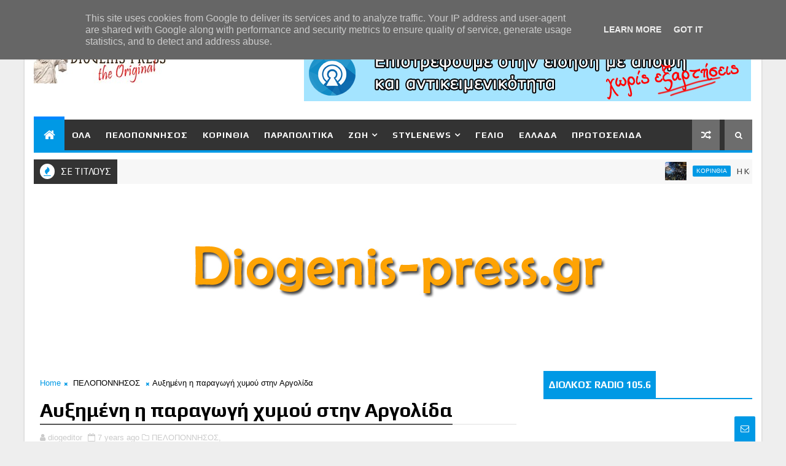

--- FILE ---
content_type: text/html; charset=utf-8
request_url: https://www.google.com/recaptcha/api2/aframe
body_size: 268
content:
<!DOCTYPE HTML><html><head><meta http-equiv="content-type" content="text/html; charset=UTF-8"></head><body><script nonce="r6fRBfZ8fp5HYEI5pMCA1A">/** Anti-fraud and anti-abuse applications only. See google.com/recaptcha */ try{var clients={'sodar':'https://pagead2.googlesyndication.com/pagead/sodar?'};window.addEventListener("message",function(a){try{if(a.source===window.parent){var b=JSON.parse(a.data);var c=clients[b['id']];if(c){var d=document.createElement('img');d.src=c+b['params']+'&rc='+(localStorage.getItem("rc::a")?sessionStorage.getItem("rc::b"):"");window.document.body.appendChild(d);sessionStorage.setItem("rc::e",parseInt(sessionStorage.getItem("rc::e")||0)+1);localStorage.setItem("rc::h",'1769105278023');}}}catch(b){}});window.parent.postMessage("_grecaptcha_ready", "*");}catch(b){}</script></body></html>

--- FILE ---
content_type: text/javascript; charset=UTF-8
request_url: https://www.diogenis-press.gr/feeds/posts/default/-/%CE%A0%CE%95%CE%9B%CE%9F%CE%A0%CE%9F%CE%9D%CE%9D%CE%97%CE%A3%CE%9F%CE%A3?alt=json-in-script&max-results=3&callback=jQuery111009284991925683683_1769105272715&_=1769105272716
body_size: 5040
content:
// API callback
jQuery111009284991925683683_1769105272715({"version":"1.0","encoding":"UTF-8","feed":{"xmlns":"http://www.w3.org/2005/Atom","xmlns$openSearch":"http://a9.com/-/spec/opensearchrss/1.0/","xmlns$blogger":"http://schemas.google.com/blogger/2008","xmlns$georss":"http://www.georss.org/georss","xmlns$gd":"http://schemas.google.com/g/2005","xmlns$thr":"http://purl.org/syndication/thread/1.0","id":{"$t":"tag:blogger.com,1999:blog-8820320467121383839"},"updated":{"$t":"2025-11-26T00:11:41.569+02:00"},"category":[{"term":"ΚΟΡΙΝΘΙΑ"},{"term":"ΠΕΛΟΠΟΝΝΗΣΟΣ"},{"term":"ΕΛΛΑΔΑ"},{"term":"ΠΑΙΔΙ"},{"term":"ΔΙΑΦΟΡΑ"},{"term":"ΠΑΡΑΠΟΛΙΤΙΚΑ"},{"term":"ΓΥΝΑΙΚΑ"},{"term":"ΤΕΧΝΟΛΟΓΙΑ"},{"term":"ΠΡΩΤΟΣΕΛΙΔΟ"},{"term":"ΑΝΔΡΑΣ"},{"term":"ΑΥΤΟΚΙΝΗΤΟ"},{"term":"ΥΓΕΙΑ"},{"term":"ΣΠΙΤΙ"},{"term":"ΚΟΡΙΝΘΙA"}],"title":{"type":"text","$t":"Diogenis Press"},"subtitle":{"type":"html","$t":""},"link":[{"rel":"http://schemas.google.com/g/2005#feed","type":"application/atom+xml","href":"https:\/\/www.diogenis-press.gr\/feeds\/posts\/default"},{"rel":"self","type":"application/atom+xml","href":"https:\/\/www.blogger.com\/feeds\/8820320467121383839\/posts\/default\/-\/%CE%A0%CE%95%CE%9B%CE%9F%CE%A0%CE%9F%CE%9D%CE%9D%CE%97%CE%A3%CE%9F%CE%A3?alt=json-in-script\u0026max-results=3"},{"rel":"alternate","type":"text/html","href":"https:\/\/www.diogenis-press.gr\/search\/label\/%CE%A0%CE%95%CE%9B%CE%9F%CE%A0%CE%9F%CE%9D%CE%9D%CE%97%CE%A3%CE%9F%CE%A3"},{"rel":"hub","href":"http://pubsubhubbub.appspot.com/"},{"rel":"next","type":"application/atom+xml","href":"https:\/\/www.blogger.com\/feeds\/8820320467121383839\/posts\/default\/-\/%CE%A0%CE%95%CE%9B%CE%9F%CE%A0%CE%9F%CE%9D%CE%9D%CE%97%CE%A3%CE%9F%CE%A3\/-\/%CE%A0%CE%95%CE%9B%CE%9F%CE%A0%CE%9F%CE%9D%CE%9D%CE%97%CE%A3%CE%9F%CE%A3?alt=json-in-script\u0026start-index=4\u0026max-results=3"}],"author":[{"name":{"$t":"diogeditor"},"uri":{"$t":"http:\/\/www.blogger.com\/profile\/16751252536336917720"},"email":{"$t":"noreply@blogger.com"},"gd$image":{"rel":"http://schemas.google.com/g/2005#thumbnail","width":"16","height":"16","src":"https:\/\/img1.blogblog.com\/img\/b16-rounded.gif"}}],"generator":{"version":"7.00","uri":"http://www.blogger.com","$t":"Blogger"},"openSearch$totalResults":{"$t":"1195"},"openSearch$startIndex":{"$t":"1"},"openSearch$itemsPerPage":{"$t":"3"},"entry":[{"id":{"$t":"tag:blogger.com,1999:blog-8820320467121383839.post-552079719174230918"},"published":{"$t":"2023-09-13T17:32:00.002+03:00"},"updated":{"$t":"2023-09-13T17:32:45.122+03:00"},"category":[{"scheme":"http://www.blogger.com/atom/ns#","term":"ΠΕΛΟΠΟΝΝΗΣΟΣ"}],"title":{"type":"text","$t":"Ποιοι είναι οι υποψήφιοι δήμαρχοι στην Κορινθία"},"content":{"type":"html","$t":"\u003Cp\u003E\u003C\/p\u003E\u003Cdiv class=\"separator\" style=\"clear: both; text-align: center;\"\u003E\u003Ca href=\"https:\/\/blogger.googleusercontent.com\/img\/b\/R29vZ2xl\/AVvXsEjYL3z6KJfzydm_e388yyiFNCGn3_m6-ucWCPB9oANghYagn1kFc-H2RHAs9dJoHS9KrxdzLEShGnndLltFxpdsRdoZxuJEyZZimKmk_p6iHDILh2Xn1rpRzOnbq4gIzUy6aKqpmj6KmjpPxfVkzzRydd2yAIe3ILFKF4hk23EkayuhlUt8JVNK9GWMllA\/s700\/ekloges_dimotikes_2023.jpg\" imageanchor=\"1\" style=\"margin-left: 1em; margin-right: 1em;\"\u003E\u003Cimg border=\"0\" data-original-height=\"491\" data-original-width=\"700\" height=\"280\" src=\"https:\/\/blogger.googleusercontent.com\/img\/b\/R29vZ2xl\/AVvXsEjYL3z6KJfzydm_e388yyiFNCGn3_m6-ucWCPB9oANghYagn1kFc-H2RHAs9dJoHS9KrxdzLEShGnndLltFxpdsRdoZxuJEyZZimKmk_p6iHDILh2Xn1rpRzOnbq4gIzUy6aKqpmj6KmjpPxfVkzzRydd2yAIe3ILFKF4hk23EkayuhlUt8JVNK9GWMllA\/w400-h280\/ekloges_dimotikes_2023.jpg\" width=\"400\" \/\u003E\u003C\/a\u003E\u003C\/div\u003E\u003Cbr \/\u003E\u0026nbsp;\u003Cp\u003E\u003C\/p\u003E\u003Cp\u003EΜε απόφαση των Πρωτοδικείων της Πελοποννήσου ανακηρύχθηκαν οι τελικές λίστες με τους συνδυασμούς και τους\u003Cspan\u003E\u0026nbsp;\u003C\/span\u003Eυποψηφίους\u003Cspan\u003E\u0026nbsp;\u003C\/span\u003Eτης Περιφέρειας Πελοποννήσου και των Δήμων της περιφέρειας, για τις αυτοδιοικητικές εκλογές της 8ης Οκτωβρίου 2023.\u003C\/p\u003E\u003Cp\u003E\u0026nbsp;\u003C\/p\u003E\u003Cp style=\"-webkit-text-stroke-width: 0px; background: 0px 0px rgb(255, 255, 255); border: 0px; color: #424242; font-family: \u0026quot;Open Sans\u0026quot;, sans-serif; font-size: 16px; font-style: normal; font-variant-caps: normal; font-variant-ligatures: normal; font-weight: 400; letter-spacing: normal; margin: 10px 0px; orphans: 2; outline: 0px; overflow-wrap: break-word; padding: 0px; text-align: start; text-decoration-color: initial; text-decoration-style: initial; text-decoration-thickness: initial; text-indent: 0px; text-transform: none; vertical-align: baseline; white-space: normal; widows: 2; word-spacing: 0px;\"\u003E\u003Cstrong style=\"background: 0px 0px; border: 0px; margin: 0px; outline: 0px; padding: 0px; vertical-align: baseline;\"\u003EΔήμος Κορίνθου\u003C\/strong\u003E\u003C\/p\u003E\u003Cp style=\"-webkit-text-stroke-width: 0px; background: 0px 0px rgb(255, 255, 255); border: 0px; color: #424242; font-family: \u0026quot;Open Sans\u0026quot;, sans-serif; font-size: 16px; font-style: normal; font-variant-caps: normal; font-variant-ligatures: normal; font-weight: 400; letter-spacing: normal; margin: 10px 0px; orphans: 2; outline: 0px; overflow-wrap: break-word; padding: 0px; text-align: start; text-decoration-color: initial; text-decoration-style: initial; text-decoration-thickness: initial; text-indent: 0px; text-transform: none; vertical-align: baseline; white-space: normal; widows: 2; word-spacing: 0px;\"\u003EΠΟΛΙΤΙΚΗ ΔΙΕΞΟΔΟΣ-ΓΚΟΥΡΓΙΩΤΗΣ ΑΛΕΞΑΝΔΡΟΣ\u003C\/p\u003E\u003Cp style=\"-webkit-text-stroke-width: 0px; background: 0px 0px rgb(255, 255, 255); border: 0px; color: #424242; font-family: \u0026quot;Open Sans\u0026quot;, sans-serif; font-size: 16px; font-style: normal; font-variant-caps: normal; font-variant-ligatures: normal; font-weight: 400; letter-spacing: normal; margin: 10px 0px; orphans: 2; outline: 0px; overflow-wrap: break-word; padding: 0px; text-align: start; text-decoration-color: initial; text-decoration-style: initial; text-decoration-thickness: initial; text-indent: 0px; text-transform: none; vertical-align: baseline; white-space: normal; widows: 2; word-spacing: 0px;\"\u003EΛΑΪΚΗ ΣΥΣΠΕΙΡΩΣΗ ΚΟΡΙΝΘΙΩΝ-ΤΖΕΚΟΥ ΠΑΡΑΣΚΕΥΗ\u003C\/p\u003E\u003Cp style=\"-webkit-text-stroke-width: 0px; background: 0px 0px rgb(255, 255, 255); border: 0px; color: #424242; font-family: \u0026quot;Open Sans\u0026quot;, sans-serif; font-size: 16px; font-style: normal; font-variant-caps: normal; font-variant-ligatures: normal; font-weight: 400; letter-spacing: normal; margin: 10px 0px; orphans: 2; outline: 0px; overflow-wrap: break-word; padding: 0px; text-align: start; text-decoration-color: initial; text-decoration-style: initial; text-decoration-thickness: initial; text-indent: 0px; text-transform: none; vertical-align: baseline; white-space: normal; widows: 2; word-spacing: 0px;\"\u003EΠΡΑΣΙΝΗ ΠΟΛΗ-ΠΡΩΤΟΠΑΠΑΣ ΔΗΜΗΤΡΙΟΣ\u003C\/p\u003E\u003Cp style=\"-webkit-text-stroke-width: 0px; background: 0px 0px rgb(255, 255, 255); border: 0px; color: #424242; font-family: \u0026quot;Open Sans\u0026quot;, sans-serif; font-size: 16px; font-style: normal; font-variant-caps: normal; font-variant-ligatures: normal; font-weight: 400; letter-spacing: normal; margin: 10px 0px; orphans: 2; outline: 0px; overflow-wrap: break-word; padding: 0px; text-align: start; text-decoration-color: initial; text-decoration-style: initial; text-decoration-thickness: initial; text-indent: 0px; text-transform: none; vertical-align: baseline; white-space: normal; widows: 2; word-spacing: 0px;\"\u003EΠΝΟΗ ΔΗΜΙΟΥΡΓΙΑΣ-ΣΤΑΥΡΕΛΗΣ ΝΙΚΟΛΑΟΣ\u003Cbr \/\u003E\u003Cspan style=\"-webkit-text-stroke-width: 0px; background-color: white; color: #424242; display: inline !important; float: none; font-family: \u0026quot;Open Sans\u0026quot;, sans-serif; font-size: 16px; font-style: normal; font-variant-caps: normal; font-variant-ligatures: normal; font-weight: 400; letter-spacing: normal; orphans: 2; text-align: start; text-decoration-color: initial; text-decoration-style: initial; text-decoration-thickness: initial; text-indent: 0px; text-transform: none; white-space: normal; widows: 2; word-spacing: 0px;\"\u003EΣΥΜΜΑΧΙΑ ΠΟΛΙΤΩΝ-ΝΑΝΟΠΟΥΛΟΣ ΒΑΣΙΛΕΙΟΣ\u003C\/span\u003E\u003C\/p\u003E\u003Cp style=\"-webkit-text-stroke-width: 0px; background: 0px 0px rgb(255, 255, 255); border: 0px; color: #424242; font-family: \u0026quot;Open Sans\u0026quot;, sans-serif; font-size: 16px; font-style: normal; font-variant-caps: normal; font-variant-ligatures: normal; font-weight: 400; letter-spacing: normal; margin: 10px 0px; orphans: 2; outline: 0px; overflow-wrap: break-word; padding: 0px; text-align: start; text-decoration-color: initial; text-decoration-style: initial; text-decoration-thickness: initial; text-indent: 0px; text-transform: none; vertical-align: baseline; white-space: normal; widows: 2; word-spacing: 0px;\"\u003E\u003Cspan style=\"-webkit-text-stroke-width: 0px; background-color: white; color: #424242; display: inline !important; float: none; font-family: \u0026quot;Open Sans\u0026quot;, sans-serif; font-size: 16px; font-style: normal; font-variant-caps: normal; font-variant-ligatures: normal; font-weight: 400; letter-spacing: normal; orphans: 2; text-align: start; text-decoration-color: initial; text-decoration-style: initial; text-decoration-thickness: initial; text-indent: 0px; text-transform: none; white-space: normal; widows: 2; word-spacing: 0px;\"\u003E\u0026nbsp;\u003C\/span\u003E\u003C\/p\u003E\u003Cp style=\"-webkit-text-stroke-width: 0px; background: 0px 0px rgb(255, 255, 255); border: 0px; color: #424242; font-family: \u0026quot;Open Sans\u0026quot;, sans-serif; font-size: 16px; font-style: normal; font-variant-caps: normal; font-variant-ligatures: normal; font-weight: 400; letter-spacing: normal; margin: 10px 0px; orphans: 2; outline: 0px; overflow-wrap: break-word; padding: 0px; text-align: start; text-decoration-color: initial; text-decoration-style: initial; text-decoration-thickness: initial; text-indent: 0px; text-transform: none; vertical-align: baseline; white-space: normal; widows: 2; word-spacing: 0px;\"\u003E\u003Cspan style=\"-webkit-text-stroke-width: 0px; background-color: white; color: #424242; display: inline !important; float: none; font-family: \u0026quot;Open Sans\u0026quot;, sans-serif; font-size: 16px; font-style: normal; font-variant-caps: normal; font-variant-ligatures: normal; font-weight: 400; letter-spacing: normal; orphans: 2; text-align: start; text-decoration-color: initial; text-decoration-style: initial; text-decoration-thickness: initial; text-indent: 0px; text-transform: none; white-space: normal; widows: 2; word-spacing: 0px;\"\u003E\u0026nbsp;\u003C\/span\u003E\u003Cstrong style=\"background: 0px 0px; border: 0px; margin: 0px; outline: 0px; padding: 0px; vertical-align: baseline;\"\u003EΔήμος Ξυλοκάστρου-Ευρωστίνης\u003C\/strong\u003E\u003C\/p\u003E\u003Cp style=\"-webkit-text-stroke-width: 0px; background: 0px 0px rgb(255, 255, 255); border: 0px; color: #424242; font-family: \u0026quot;Open Sans\u0026quot;, sans-serif; font-size: 16px; font-style: normal; font-variant-caps: normal; font-variant-ligatures: normal; font-weight: 400; letter-spacing: normal; margin: 10px 0px; orphans: 2; outline: 0px; overflow-wrap: break-word; padding: 0px; text-align: start; text-decoration-color: initial; text-decoration-style: initial; text-decoration-thickness: initial; text-indent: 0px; text-transform: none; vertical-align: baseline; white-space: normal; widows: 2; word-spacing: 0px;\"\u003EΟΡΙΖΟΝΤΕΣ ΔΗΜΙΟΥΡΓΙΑΣ-ΚΑΡΑΒΑΣ ΣΠΥΡΙΔΩΝ\u003C\/p\u003E\u003Cp style=\"-webkit-text-stroke-width: 0px; background: 0px 0px rgb(255, 255, 255); border: 0px; color: #424242; font-family: \u0026quot;Open Sans\u0026quot;, sans-serif; font-size: 16px; font-style: normal; font-variant-caps: normal; font-variant-ligatures: normal; font-weight: 400; letter-spacing: normal; margin: 10px 0px; orphans: 2; outline: 0px; overflow-wrap: break-word; padding: 0px; text-align: start; text-decoration-color: initial; text-decoration-style: initial; text-decoration-thickness: initial; text-indent: 0px; text-transform: none; vertical-align: baseline; white-space: normal; widows: 2; word-spacing: 0px;\"\u003EΔΥΝΑΜΗ ΠΡΟΟΠΤΙΚΗΣ-ΤΣΙΩΤΟΣ ΒΛΑΣΙΟΣ\u003C\/p\u003E\u003Cp style=\"-webkit-text-stroke-width: 0px; background: 0px 0px rgb(255, 255, 255); border: 0px; color: #424242; font-family: \u0026quot;Open Sans\u0026quot;, sans-serif; font-size: 16px; font-style: normal; font-variant-caps: normal; font-variant-ligatures: normal; font-weight: 400; letter-spacing: normal; margin: 10px 0px; orphans: 2; outline: 0px; overflow-wrap: break-word; padding: 0px; text-align: start; text-decoration-color: initial; text-decoration-style: initial; text-decoration-thickness: initial; text-indent: 0px; text-transform: none; vertical-align: baseline; white-space: normal; widows: 2; word-spacing: 0px;\"\u003EΣΥΜΠΡΑΞΗ ΕΝΕΡΓΩΝ ΔΗΜΟΤΩΝ ΞΥΛΟΚΑΣΤΡΟΥ ΕΥΡΩΣΤΙΝΗΣ-ΜΠΡΑΚΟΥΛΙΑΣ ΘΕΟΦΑΝΗΣ\u003C\/p\u003E\u003Cp style=\"-webkit-text-stroke-width: 0px; background: 0px 0px rgb(255, 255, 255); border: 0px; color: #424242; font-family: \u0026quot;Open Sans\u0026quot;, sans-serif; font-size: 16px; font-style: normal; font-variant-caps: normal; font-variant-ligatures: normal; font-weight: 400; letter-spacing: normal; margin: 10px 0px; orphans: 2; outline: 0px; overflow-wrap: break-word; padding: 0px; text-align: start; text-decoration-color: initial; text-decoration-style: initial; text-decoration-thickness: initial; text-indent: 0px; text-transform: none; vertical-align: baseline; white-space: normal; widows: 2; word-spacing: 0px;\"\u003E\u0026nbsp;\u003C\/p\u003E\u003Cp style=\"-webkit-text-stroke-width: 0px; background: 0px 0px rgb(255, 255, 255); border: 0px; color: #424242; font-family: \u0026quot;Open Sans\u0026quot;, sans-serif; font-size: 16px; font-style: normal; font-variant-caps: normal; font-variant-ligatures: normal; font-weight: 400; letter-spacing: normal; margin: 10px 0px; orphans: 2; outline: 0px; overflow-wrap: break-word; padding: 0px; text-align: start; text-decoration-color: initial; text-decoration-style: initial; text-decoration-thickness: initial; text-indent: 0px; text-transform: none; vertical-align: baseline; white-space: normal; widows: 2; word-spacing: 0px;\"\u003E\u003Cstrong style=\"background: 0px 0px; border: 0px; margin: 0px; outline: 0px; padding: 0px; vertical-align: baseline;\"\u003EΔήμος Σικυωνίων\u003C\/strong\u003E\u003C\/p\u003E\u003Cp style=\"-webkit-text-stroke-width: 0px; background: 0px 0px rgb(255, 255, 255); border: 0px; color: #424242; font-family: \u0026quot;Open Sans\u0026quot;, sans-serif; font-size: 16px; font-style: normal; font-variant-caps: normal; font-variant-ligatures: normal; font-weight: 400; letter-spacing: normal; margin: 10px 0px; orphans: 2; outline: 0px; overflow-wrap: break-word; padding: 0px; text-align: start; text-decoration-color: initial; text-decoration-style: initial; text-decoration-thickness: initial; text-indent: 0px; text-transform: none; vertical-align: baseline; white-space: normal; widows: 2; word-spacing: 0px;\"\u003EΛΑΪΚΗ ΣΥΣΠΕΙΡΩΣΗ ΣΙΚΥΩΝΙΩΝ-ΝΑΝΟΠΟΥΛΟΥ ΚΥΡΙΑΚΗ (ΚΙΚΗ)\u003C\/p\u003E\u003Cp style=\"-webkit-text-stroke-width: 0px; background: 0px 0px rgb(255, 255, 255); border: 0px; color: #424242; font-family: \u0026quot;Open Sans\u0026quot;, sans-serif; font-size: 16px; font-style: normal; font-variant-caps: normal; font-variant-ligatures: normal; font-weight: 400; letter-spacing: normal; margin: 10px 0px; orphans: 2; outline: 0px; overflow-wrap: break-word; padding: 0px; text-align: start; text-decoration-color: initial; text-decoration-style: initial; text-decoration-thickness: initial; text-indent: 0px; text-transform: none; vertical-align: baseline; white-space: normal; widows: 2; word-spacing: 0px;\"\u003EΣΥΜΜΑΧΙΑ ΝΕΩΝ ΣΙΚΥΩΝΙΩΝ-ΣΤΑΜΑΤΟΠΟΥΛΟΣ ΣΠΥΡΙΔΩΝ\u003C\/p\u003E\u003Cp style=\"-webkit-text-stroke-width: 0px; background: 0px 0px rgb(255, 255, 255); border: 0px; color: #424242; font-family: \u0026quot;Open Sans\u0026quot;, sans-serif; font-size: 16px; font-style: normal; font-variant-caps: normal; font-variant-ligatures: normal; font-weight: 400; letter-spacing: normal; margin: 10px 0px; orphans: 2; outline: 0px; overflow-wrap: break-word; padding: 0px; text-align: start; text-decoration-color: initial; text-decoration-style: initial; text-decoration-thickness: initial; text-indent: 0px; text-transform: none; vertical-align: baseline; white-space: normal; widows: 2; word-spacing: 0px;\"\u003EΕΠΟΜΕΝΗ ΜΕΡΑ-ΠΙΣΤΕΥΟΣ ΔΗΜΗΤΡΙΟΣ\u003C\/p\u003E\u003Cp style=\"-webkit-text-stroke-width: 0px; background: 0px 0px rgb(255, 255, 255); border: 0px; color: #424242; font-family: \u0026quot;Open Sans\u0026quot;, sans-serif; font-size: 16px; font-style: normal; font-variant-caps: normal; font-variant-ligatures: normal; font-weight: 400; letter-spacing: normal; margin: 10px 0px; orphans: 2; outline: 0px; overflow-wrap: break-word; padding: 0px; text-align: start; text-decoration-color: initial; text-decoration-style: initial; text-decoration-thickness: initial; text-indent: 0px; text-transform: none; vertical-align: baseline; white-space: normal; widows: 2; word-spacing: 0px;\"\u003E\u0026nbsp;\u003C\/p\u003E\u003Cp style=\"-webkit-text-stroke-width: 0px; background: 0px 0px rgb(255, 255, 255); border: 0px; color: #424242; font-family: \u0026quot;Open Sans\u0026quot;, sans-serif; font-size: 16px; font-style: normal; font-variant-caps: normal; font-variant-ligatures: normal; font-weight: 400; letter-spacing: normal; margin: 10px 0px; orphans: 2; outline: 0px; overflow-wrap: break-word; padding: 0px; text-align: start; text-decoration-color: initial; text-decoration-style: initial; text-decoration-thickness: initial; text-indent: 0px; text-transform: none; vertical-align: baseline; white-space: normal; widows: 2; word-spacing: 0px;\"\u003E\u003Cstrong style=\"background: 0px 0px; border: 0px; margin: 0px; outline: 0px; padding: 0px; vertical-align: baseline;\"\u003EΔήμος Νεμέας\u003C\/strong\u003E\u003C\/p\u003E\u003Cp style=\"-webkit-text-stroke-width: 0px; background: 0px 0px rgb(255, 255, 255); border: 0px; color: #424242; font-family: \u0026quot;Open Sans\u0026quot;, sans-serif; font-size: 16px; font-style: normal; font-variant-caps: normal; font-variant-ligatures: normal; font-weight: 400; letter-spacing: normal; margin: 10px 0px; orphans: 2; outline: 0px; overflow-wrap: break-word; padding: 0px; text-align: start; text-decoration-color: initial; text-decoration-style: initial; text-decoration-thickness: initial; text-indent: 0px; text-transform: none; vertical-align: baseline; white-space: normal; widows: 2; word-spacing: 0px;\"\u003EΣυνεργασία Πολιτών Νεμέας-ΦΡΟΥΣΙΟΣ ΚΩΝΣΤΑΝΤΙΝΟΣ\u003C\/p\u003E\u003Cp style=\"-webkit-text-stroke-width: 0px; background: 0px 0px rgb(255, 255, 255); border: 0px; color: #424242; font-family: \u0026quot;Open Sans\u0026quot;, sans-serif; font-size: 16px; font-style: normal; font-variant-caps: normal; font-variant-ligatures: normal; font-weight: 400; letter-spacing: normal; margin: 10px 0px; orphans: 2; outline: 0px; overflow-wrap: break-word; padding: 0px; text-align: start; text-decoration-color: initial; text-decoration-style: initial; text-decoration-thickness: initial; text-indent: 0px; text-transform: none; vertical-align: baseline; white-space: normal; widows: 2; word-spacing: 0px;\"\u003EΓΙΑ ΜΙΑ ΝΕΑ ΝΕΜΕΑ-ΠΑΛΥΒΟΣ ΓΕΩΡΓΙΟΣ\u003C\/p\u003E\u003Cp style=\"-webkit-text-stroke-width: 0px; background: 0px 0px rgb(255, 255, 255); border: 0px; color: #424242; font-family: \u0026quot;Open Sans\u0026quot;, sans-serif; font-size: 16px; font-style: normal; font-variant-caps: normal; font-variant-ligatures: normal; font-weight: 400; letter-spacing: normal; margin: 10px 0px; orphans: 2; outline: 0px; overflow-wrap: break-word; padding: 0px; text-align: start; text-decoration-color: initial; text-decoration-style: initial; text-decoration-thickness: initial; text-indent: 0px; text-transform: none; vertical-align: baseline; white-space: normal; widows: 2; word-spacing: 0px;\"\u003E\u0026nbsp;\u003C\/p\u003E\u003Cp style=\"-webkit-text-stroke-width: 0px; background: 0px 0px rgb(255, 255, 255); border: 0px; color: #424242; font-family: \u0026quot;Open Sans\u0026quot;, sans-serif; font-size: 16px; font-style: normal; font-variant-caps: normal; font-variant-ligatures: normal; font-weight: 400; letter-spacing: normal; margin: 10px 0px; orphans: 2; outline: 0px; overflow-wrap: break-word; padding: 0px; text-align: start; text-decoration-color: initial; text-decoration-style: initial; text-decoration-thickness: initial; text-indent: 0px; text-transform: none; vertical-align: baseline; white-space: normal; widows: 2; word-spacing: 0px;\"\u003E\u003Cstrong style=\"background: 0px 0px; border: 0px; margin: 0px; outline: 0px; padding: 0px; vertical-align: baseline;\"\u003EΔήμος Βέλου Βόχας\u003C\/strong\u003E\u003C\/p\u003E\u003Cp style=\"-webkit-text-stroke-width: 0px; background: 0px 0px rgb(255, 255, 255); border: 0px; color: #424242; font-family: \u0026quot;Open Sans\u0026quot;, sans-serif; font-size: 16px; font-style: normal; font-variant-caps: normal; font-variant-ligatures: normal; font-weight: 400; letter-spacing: normal; margin: 10px 0px; orphans: 2; outline: 0px; overflow-wrap: break-word; padding: 0px; text-align: start; text-decoration-color: initial; text-decoration-style: initial; text-decoration-thickness: initial; text-indent: 0px; text-transform: none; vertical-align: baseline; white-space: normal; widows: 2; word-spacing: 0px;\"\u003EΝΕΑ πνοή-ΜΑΝΑΒΗΣ ΑΘΑΝΑΣΙΟΣ\u003C\/p\u003E\u003Cp style=\"-webkit-text-stroke-width: 0px; background: 0px 0px rgb(255, 255, 255); border: 0px; color: #424242; font-family: \u0026quot;Open Sans\u0026quot;, sans-serif; font-size: 16px; font-style: normal; font-variant-caps: normal; font-variant-ligatures: normal; font-weight: 400; letter-spacing: normal; margin: 10px 0px; orphans: 2; outline: 0px; overflow-wrap: break-word; padding: 0px; text-align: start; text-decoration-color: initial; text-decoration-style: initial; text-decoration-thickness: initial; text-indent: 0px; text-transform: none; vertical-align: baseline; white-space: normal; widows: 2; word-spacing: 0px;\"\u003EΝΕΕΣ ΔΥΝΑΜΕΙΣ ΠΟΛΙΤΩΝ ΒΕΛΟΥ ΒΟΧΑΣ-ΛΙΑΚΟΣ ΜΙΧΑΗΛ\u003C\/p\u003E\u003Cp style=\"-webkit-text-stroke-width: 0px; background: 0px 0px rgb(255, 255, 255); border: 0px; color: #424242; font-family: \u0026quot;Open Sans\u0026quot;, sans-serif; font-size: 16px; font-style: normal; font-variant-caps: normal; font-variant-ligatures: normal; font-weight: 400; letter-spacing: normal; margin: 10px 0px; orphans: 2; outline: 0px; overflow-wrap: break-word; padding: 0px; text-align: start; text-decoration-color: initial; text-decoration-style: initial; text-decoration-thickness: initial; text-indent: 0px; text-transform: none; vertical-align: baseline; white-space: normal; widows: 2; word-spacing: 0px;\"\u003EΔΗΜΟΤΙΚΗ ΕΝΩΤΙΚΗ ΚΙΝΗΣΗ-ΠΑΠΑΚΥΡΙΑΚΟΣ ΑΝΝΙΒΑΣ\u003C\/p\u003E\u003Cp style=\"-webkit-text-stroke-width: 0px; background: 0px 0px rgb(255, 255, 255); border: 0px; color: #424242; font-family: \u0026quot;Open Sans\u0026quot;, sans-serif; font-size: 16px; font-style: normal; font-variant-caps: normal; font-variant-ligatures: normal; font-weight: 400; letter-spacing: normal; margin: 10px 0px; orphans: 2; outline: 0px; overflow-wrap: break-word; padding: 0px; text-align: start; text-decoration-color: initial; text-decoration-style: initial; text-decoration-thickness: initial; text-indent: 0px; text-transform: none; vertical-align: baseline; white-space: normal; widows: 2; word-spacing: 0px;\"\u003E\u0026nbsp;\u003C\/p\u003E\u003Cp style=\"-webkit-text-stroke-width: 0px; background: 0px 0px rgb(255, 255, 255); border: 0px; color: #424242; font-family: \u0026quot;Open Sans\u0026quot;, sans-serif; font-size: 16px; font-style: normal; font-variant-caps: normal; font-variant-ligatures: normal; font-weight: 400; letter-spacing: normal; margin: 10px 0px; orphans: 2; outline: 0px; overflow-wrap: break-word; padding: 0px; text-align: start; text-decoration-color: initial; text-decoration-style: initial; text-decoration-thickness: initial; text-indent: 0px; text-transform: none; vertical-align: baseline; white-space: normal; widows: 2; word-spacing: 0px;\"\u003E\u003Cstrong style=\"background: 0px 0px; border: 0px; margin: 0px; outline: 0px; padding: 0px; vertical-align: baseline;\"\u003EΔήμος Λουτρακίου – Περαχώρας – Αγίων Θεοδώρων\u003C\/strong\u003E\u003C\/p\u003E\u003Cp style=\"-webkit-text-stroke-width: 0px; background: 0px 0px rgb(255, 255, 255); border: 0px; color: #424242; font-family: \u0026quot;Open Sans\u0026quot;, sans-serif; font-size: 16px; font-style: normal; font-variant-caps: normal; font-variant-ligatures: normal; font-weight: 400; letter-spacing: normal; margin: 10px 0px; orphans: 2; outline: 0px; overflow-wrap: break-word; padding: 0px; text-align: start; text-decoration-color: initial; text-decoration-style: initial; text-decoration-thickness: initial; text-indent: 0px; text-transform: none; vertical-align: baseline; white-space: normal; widows: 2; word-spacing: 0px;\"\u003E«ΠΑΡΕΜΒΑΣΗ ΠΟΛΙΤΩΝ»-Γιώργος Γκιώνης\u003C\/p\u003E\u003Cp style=\"-webkit-text-stroke-width: 0px; background: 0px 0px rgb(255, 255, 255); border: 0px; color: #424242; font-family: \u0026quot;Open Sans\u0026quot;, sans-serif; font-size: 16px; font-style: normal; font-variant-caps: normal; font-variant-ligatures: normal; font-weight: 400; letter-spacing: normal; margin: 10px 0px; orphans: 2; outline: 0px; overflow-wrap: break-word; padding: 0px; text-align: start; text-decoration-color: initial; text-decoration-style: initial; text-decoration-thickness: initial; text-indent: 0px; text-transform: none; vertical-align: baseline; white-space: normal; widows: 2; word-spacing: 0px;\"\u003E«ΛΑΪΚΗ ΣΥΣΠΕΙΡΩΣΗ ΛΟΥΤΡΑΚΙΟΥ – ΠΕΡΑΧΩΡΑΣ – ΑΓΙΩΝ ΘΕΟΔΩΡΩΝ»-Μενελάου Μενέλαος\u003C\/p\u003E\u003Cp style=\"-webkit-text-stroke-width: 0px; background: 0px 0px rgb(255, 255, 255); border: 0px; color: #424242; font-family: \u0026quot;Open Sans\u0026quot;, sans-serif; font-size: 16px; font-style: normal; font-variant-caps: normal; font-variant-ligatures: normal; font-weight: 400; letter-spacing: normal; margin: 10px 0px; orphans: 2; outline: 0px; overflow-wrap: break-word; padding: 0px; text-align: start; text-decoration-color: initial; text-decoration-style: initial; text-decoration-thickness: initial; text-indent: 0px; text-transform: none; vertical-align: baseline; white-space: normal; widows: 2; word-spacing: 0px;\"\u003E«ΕΠΙΛΟΓΗ ΕΥΘΥΝΗΣ – ΩΡΑ ΓΙΑ ΔΡΑΣΗ»-Κωστής Ζερβός\u003C\/p\u003E\u003Cp style=\"-webkit-text-stroke-width: 0px; background: 0px 0px rgb(255, 255, 255); border: 0px; color: #424242; font-family: \u0026quot;Open Sans\u0026quot;, sans-serif; font-size: 16px; font-style: normal; font-variant-caps: normal; font-variant-ligatures: normal; font-weight: 400; letter-spacing: normal; margin: 10px 0px; orphans: 2; outline: 0px; overflow-wrap: break-word; padding: 0px; text-align: start; text-decoration-color: initial; text-decoration-style: initial; text-decoration-thickness: initial; text-indent: 0px; text-transform: none; vertical-align: baseline; white-space: normal; widows: 2; word-spacing: 0px;\"\u003E«ΔΥΝΑΜΗ ΔΗΜΙΟΥΡΓΙΑΣ Με θέληση και γνώση»-Μαρία Πρωτοπαππά\u003C\/p\u003E"},"link":[{"rel":"replies","type":"application/atom+xml","href":"https:\/\/www.diogenis-press.gr\/feeds\/552079719174230918\/comments\/default","title":"Σχόλια ανάρτησης"},{"rel":"replies","type":"text/html","href":"https:\/\/www.diogenis-press.gr\/2023\/09\/blog-post_69.html#comment-form","title":"0 σχόλια"},{"rel":"edit","type":"application/atom+xml","href":"https:\/\/www.blogger.com\/feeds\/8820320467121383839\/posts\/default\/552079719174230918"},{"rel":"self","type":"application/atom+xml","href":"https:\/\/www.blogger.com\/feeds\/8820320467121383839\/posts\/default\/552079719174230918"},{"rel":"alternate","type":"text/html","href":"https:\/\/www.diogenis-press.gr\/2023\/09\/blog-post_69.html","title":"Ποιοι είναι οι υποψήφιοι δήμαρχοι στην Κορινθία"}],"author":[{"name":{"$t":"Diogenis Press Editor"},"uri":{"$t":"http:\/\/www.blogger.com\/profile\/05319703420797248819"},"email":{"$t":"noreply@blogger.com"},"gd$image":{"rel":"http://schemas.google.com/g/2005#thumbnail","width":"16","height":"16","src":"https:\/\/img1.blogblog.com\/img\/b16-rounded.gif"}}],"media$thumbnail":{"xmlns$media":"http://search.yahoo.com/mrss/","url":"https:\/\/blogger.googleusercontent.com\/img\/b\/R29vZ2xl\/AVvXsEjYL3z6KJfzydm_e388yyiFNCGn3_m6-ucWCPB9oANghYagn1kFc-H2RHAs9dJoHS9KrxdzLEShGnndLltFxpdsRdoZxuJEyZZimKmk_p6iHDILh2Xn1rpRzOnbq4gIzUy6aKqpmj6KmjpPxfVkzzRydd2yAIe3ILFKF4hk23EkayuhlUt8JVNK9GWMllA\/s72-w400-h280-c\/ekloges_dimotikes_2023.jpg","height":"72","width":"72"},"thr$total":{"$t":"0"}},{"id":{"$t":"tag:blogger.com,1999:blog-8820320467121383839.post-7591065551630441519"},"published":{"$t":"2023-09-13T17:25:00.005+03:00"},"updated":{"$t":"2023-09-13T17:26:08.331+03:00"},"category":[{"scheme":"http://www.blogger.com/atom/ns#","term":"ΠΕΛΟΠΟΝΝΗΣΟΣ"}],"title":{"type":"text","$t":"Επτά πρόσωπα και συνδυασμοί διεκδικούν της Περιφέρεια Πελοποννήσου"},"content":{"type":"html","$t":"\u003Cp\u003E\u003C\/p\u003E\u003Cdiv class=\"separator\" style=\"clear: both; text-align: center;\"\u003E\u003Ca href=\"https:\/\/blogger.googleusercontent.com\/img\/b\/R29vZ2xl\/AVvXsEgmc4XTsTRdh12DhbF8I-DNUtr0WSCtQ1saIzA-oseGADeKyWkwptuBtQ4gW3Wn9kaR5UXK9HUjJcgjR6D7YwOifk0mqe0TmkjMijQqe3Cvj2qNqow9V7rdaqmPoDOeBITKHfXIn4euB3jhj_SXl2svF99pvfunG7uzYlh6bf_embkdTmlZJtQfdlykVGg\/s900\/12-06-39-image-6500078d36b4e.jpg\" imageanchor=\"1\" style=\"margin-left: 1em; margin-right: 1em;\"\u003E\u003Cimg border=\"0\" data-original-height=\"541\" data-original-width=\"900\" height=\"240\" src=\"https:\/\/blogger.googleusercontent.com\/img\/b\/R29vZ2xl\/AVvXsEgmc4XTsTRdh12DhbF8I-DNUtr0WSCtQ1saIzA-oseGADeKyWkwptuBtQ4gW3Wn9kaR5UXK9HUjJcgjR6D7YwOifk0mqe0TmkjMijQqe3Cvj2qNqow9V7rdaqmPoDOeBITKHfXIn4euB3jhj_SXl2svF99pvfunG7uzYlh6bf_embkdTmlZJtQfdlykVGg\/w400-h240\/12-06-39-image-6500078d36b4e.jpg\" width=\"400\" \/\u003E\u003C\/a\u003E\u003C\/div\u003E\u003Cbr \/\u003E\u0026nbsp;\u003Cb style=\"-webkit-text-stroke-width: 0px; background-color: white; border: 0px; color: #363b48; font-family: \u0026quot;Segoe UI\u0026quot;, Roboto, Oxygen, Ubuntu, Cantarell, \u0026quot;Fira Sans\u0026quot;, \u0026quot;Droid Sans\u0026quot;, \u0026quot;Helvetica Neue\u0026quot;, sans-serif; font-size: 17.6px; font-style: normal; font-variant-caps: normal; font-variant-ligatures: normal; letter-spacing: normal; margin: 0px; orphans: 2; padding: 0px; text-align: start; text-decoration-color: initial; text-decoration-style: initial; text-decoration-thickness: initial; text-indent: 0px; text-transform: none; vertical-align: baseline; white-space: normal; widows: 2; word-spacing: 0px;\"\u003E\u0026nbsp;\u003C\/b\u003E\u003Cp\u003E\u003C\/p\u003E\u003Cp\u003E\u003Cb style=\"-webkit-text-stroke-width: 0px; background-color: white; border: 0px; color: #363b48; font-family: \u0026quot;Segoe UI\u0026quot;, Roboto, Oxygen, Ubuntu, Cantarell, \u0026quot;Fira Sans\u0026quot;, \u0026quot;Droid Sans\u0026quot;, \u0026quot;Helvetica Neue\u0026quot;, sans-serif; font-size: 17.6px; font-style: normal; font-variant-caps: normal; font-variant-ligatures: normal; letter-spacing: normal; margin: 0px; orphans: 2; padding: 0px; text-align: start; text-decoration-color: initial; text-decoration-style: initial; text-decoration-thickness: initial; text-indent: 0px; text-transform: none; vertical-align: baseline; white-space: normal; widows: 2; word-spacing: 0px;\"\u003EΚουτουμάνος, Πτωχός, Μιχαλόπουλος, Λυμπεροπούλου, Τατούλης, Μάκαρης, Κουτσούλης. Τα επτά πρόσωπα επικεφαλής συνδυασμών που διεκδικούν της Περιφέρεια Πελοποννήσου\u003C\/b\u003E\u003C\/p\u003E\u003Cp\u003E\u003Cb style=\"-webkit-text-stroke-width: 0px; background-color: white; border: 0px; color: #363b48; font-family: \u0026quot;Segoe UI\u0026quot;, Roboto, Oxygen, Ubuntu, Cantarell, \u0026quot;Fira Sans\u0026quot;, \u0026quot;Droid Sans\u0026quot;, \u0026quot;Helvetica Neue\u0026quot;, sans-serif; font-size: 17.6px; font-style: normal; font-variant-caps: normal; font-variant-ligatures: normal; letter-spacing: normal; margin: 0px; orphans: 2; padding: 0px; text-align: start; text-decoration-color: initial; text-decoration-style: initial; text-decoration-thickness: initial; text-indent: 0px; text-transform: none; vertical-align: baseline; white-space: normal; widows: 2; word-spacing: 0px;\"\u003E\u0026nbsp;\u003C\/b\u003E\u003C\/p\u003E\u003Cp\u003E\u003Cb style=\"-webkit-text-stroke-width: 0px; background-color: white; border: 0px; color: #363b48; font-family: \u0026quot;Segoe UI\u0026quot;, Roboto, Oxygen, Ubuntu, Cantarell, \u0026quot;Fira Sans\u0026quot;, \u0026quot;Droid Sans\u0026quot;, \u0026quot;Helvetica Neue\u0026quot;, sans-serif; font-size: 17.6px; font-style: normal; font-variant-caps: normal; font-variant-ligatures: normal; letter-spacing: normal; margin: 0px; orphans: 2; padding: 0px; text-align: start; text-decoration-color: initial; text-decoration-style: initial; text-decoration-thickness: initial; text-indent: 0px; text-transform: none; vertical-align: baseline; white-space: normal; widows: 2; word-spacing: 0px;\"\u003E\u0026nbsp;\u003C\/b\u003E\u003Cspan face=\"\u0026quot;Segoe UI\u0026quot;, Roboto, Oxygen, Ubuntu, Cantarell, \u0026quot;Fira Sans\u0026quot;, \u0026quot;Droid Sans\u0026quot;, \u0026quot;Helvetica Neue\u0026quot;, sans-serif\" style=\"-webkit-text-stroke-width: 0px; background-color: white; color: #363b48; display: inline; float: none; font-size: 17.6px; font-style: normal; font-variant-caps: normal; font-variant-ligatures: normal; font-weight: 400; letter-spacing: normal; orphans: 2; text-align: start; text-decoration-color: initial; text-decoration-style: initial; text-decoration-thickness: initial; text-indent: 0px; text-transform: none; white-space: normal; widows: 2; word-spacing: 0px;\"\u003EΠΕΛΟΠΟΝΝΗΣΟΣ. Εξι άνδρες και μια γυναίκα είναι τα πρόσωπα που διεκδικούν την\u003Cspan\u003E\u0026nbsp;\u003C\/span\u003E\u003C\/span\u003E\u003Cb style=\"-webkit-text-stroke-width: 0px; background-color: white; border: 0px; color: #363b48; font-family: \u0026quot;Segoe UI\u0026quot;, Roboto, Oxygen, Ubuntu, Cantarell, \u0026quot;Fira Sans\u0026quot;, \u0026quot;Droid Sans\u0026quot;, \u0026quot;Helvetica Neue\u0026quot;, sans-serif; font-size: 17.6px; font-style: normal; font-variant-caps: normal; font-variant-ligatures: normal; letter-spacing: normal; margin: 0px; orphans: 2; padding: 0px; text-align: start; text-decoration-color: initial; text-decoration-style: initial; text-decoration-thickness: initial; text-indent: 0px; text-transform: none; vertical-align: baseline; white-space: normal; widows: 2; word-spacing: 0px;\"\u003EΠεριφέρεια Πελοποννήσου\u003C\/b\u003E\u003Cspan face=\"\u0026quot;Segoe UI\u0026quot;, Roboto, Oxygen, Ubuntu, Cantarell, \u0026quot;Fira Sans\u0026quot;, \u0026quot;Droid Sans\u0026quot;, \u0026quot;Helvetica Neue\u0026quot;, sans-serif\" style=\"-webkit-text-stroke-width: 0px; background-color: white; color: #363b48; display: inline; float: none; font-size: 17.6px; font-style: normal; font-variant-caps: normal; font-variant-ligatures: normal; font-weight: 400; letter-spacing: normal; orphans: 2; text-align: start; text-decoration-color: initial; text-decoration-style: initial; text-decoration-thickness: initial; text-indent: 0px; text-transform: none; white-space: normal; widows: 2; word-spacing: 0px;\"\u003E\u003Cspan\u003E\u0026nbsp;\u003C\/span\u003Eστις εκκλογές της 8\u003C\/span\u003E\u003Csup style=\"-webkit-text-stroke-width: 0px; background-color: white; color: #363b48; font-family: \u0026quot;Segoe UI\u0026quot;, Roboto, Oxygen, Ubuntu, Cantarell, \u0026quot;Fira Sans\u0026quot;, \u0026quot;Droid Sans\u0026quot;, \u0026quot;Helvetica Neue\u0026quot;, sans-serif; font-style: normal; font-variant-caps: normal; font-variant-ligatures: normal; font-weight: 400; letter-spacing: normal; orphans: 2; text-align: start; text-decoration-color: initial; text-decoration-style: initial; text-decoration-thickness: initial; text-indent: 0px; text-transform: none; white-space: normal; widows: 2; word-spacing: 0px;\"\u003Eης\u003C\/sup\u003E\u003Cspan face=\"\u0026quot;Segoe UI\u0026quot;, Roboto, Oxygen, Ubuntu, Cantarell, \u0026quot;Fira Sans\u0026quot;, \u0026quot;Droid Sans\u0026quot;, \u0026quot;Helvetica Neue\u0026quot;, sans-serif\" style=\"-webkit-text-stroke-width: 0px; background-color: white; color: #363b48; display: inline; float: none; font-size: 17.6px; font-style: normal; font-variant-caps: normal; font-variant-ligatures: normal; font-weight: 400; letter-spacing: normal; orphans: 2; text-align: start; text-decoration-color: initial; text-decoration-style: initial; text-decoration-thickness: initial; text-indent: 0px; text-transform: none; white-space: normal; widows: 2; word-spacing: 0px;\"\u003E\u003Cspan\u003E\u0026nbsp;\u003C\/span\u003EΟκτωβρίου. Κουτουμάνος, Πτωχός, Μιχαλόπουλος, Λυμπεροπούλου, Τατούλης, Μάκαρης, Κουτσούλης. Οι συνδυασμοί για την Περιφέρεια Πελοποννήσου με τη σειρά που γνωστοποιήθηκαν από το Πρωτοδικείο Τρίπολης είναι οι εξής:\u003C\/span\u003E\u003C\/p\u003E\u003Cp\u003E\u003Cspan face=\"\u0026quot;Segoe UI\u0026quot;, Roboto, Oxygen, Ubuntu, Cantarell, \u0026quot;Fira Sans\u0026quot;, \u0026quot;Droid Sans\u0026quot;, \u0026quot;Helvetica Neue\u0026quot;, sans-serif\" style=\"-webkit-text-stroke-width: 0px; background-color: white; color: #363b48; display: inline; float: none; font-size: 17.6px; font-style: normal; font-variant-caps: normal; font-variant-ligatures: normal; font-weight: 400; letter-spacing: normal; orphans: 2; text-align: start; text-decoration-color: initial; text-decoration-style: initial; text-decoration-thickness: initial; text-indent: 0px; text-transform: none; white-space: normal; widows: 2; word-spacing: 0px;\"\u003E\u0026nbsp;\u003C\/span\u003E\u003C\/p\u003E\u003Cul style=\"-webkit-text-stroke-width: 0px; background-color: white; border: 0px; color: #363b48; font-family: \u0026quot;Segoe UI\u0026quot;, Roboto, Oxygen, Ubuntu, Cantarell, \u0026quot;Fira Sans\u0026quot;, \u0026quot;Droid Sans\u0026quot;, \u0026quot;Helvetica Neue\u0026quot;, sans-serif; font-size: 1.1em; font-style: normal; font-variant-caps: normal; font-variant-ligatures: normal; font-weight: 400; letter-spacing: normal; list-style: none; margin: 2em 0px 0px; max-width: 42em; orphans: 2; padding: 0px; text-align: start; text-decoration-color: initial; text-decoration-style: initial; text-decoration-thickness: initial; text-indent: 0px; text-transform: none; vertical-align: baseline; white-space: normal; widows: 2; word-spacing: 0px;\"\u003E\u003Cli style=\"border: 0px; display: block; font-size: 17.6px; margin: 0px 2em 0.375em 1.125em; padding: 0px; vertical-align: baseline;\"\u003EΛαϊκή Συσπείρωση Πελοποννήσου – υποψήφιος περιφερειάρχης Νίκος Κουτουμάνος\u003C\/li\u003E\u003Cli style=\"border: 0px; display: block; font-size: 17.6px; margin: 0px 2em 0.375em 1.125em; padding: 0px; vertical-align: baseline;\"\u003EΗ Πελοπόννησος Μπροστά – υποψήφιος περιφερειάρχης Δημήτρης Πτωχός\u003C\/li\u003E\u003Cli style=\"border: 0px; display: block; font-size: 17.6px; margin: 0px 2em 0.375em 1.125em; padding: 0px; vertical-align: baseline;\"\u003EΑγωνιστική Συνεργασία Πελοποννήσου – υποψήφιος περιφερειάρχης Ιωάννης Μιχαλόπουλος\u003C\/li\u003E\u003Cli style=\"border: 0px; display: block; font-size: 17.6px; margin: 0px 2em 0.375em 1.125em; padding: 0px; vertical-align: baseline;\"\u003EΠράσινη Κοινωνική Πελοπόννησος – υποψήφια περιφερειάρχης Δήμητρα Λυμπεροπούλου\u003C\/li\u003E\u003Cli style=\"border: 0px; display: block; font-size: 17.6px; margin: 0px 2em 0.375em 1.125em; padding: 0px; vertical-align: baseline;\"\u003EΝέα Πελοπόννησος – υποψήφιος περιφερειάρχης Πέτρος Τατούλης\u003C\/li\u003E\u003Cli style=\"border: 0px; display: block; font-size: 17.6px; margin: 0px 2em 0.375em 1.125em; padding: 0px; vertical-align: baseline;\"\u003EΠρώτα η Πελοπόννησος – υποψήφιος περιφερειάρχης Μανώλης Μάκαρης\u003C\/li\u003E\u003Cli style=\"border: 0px; display: block; font-size: 17.6px; margin: 0px 2em 0.375em 1.125em; padding: 0px; vertical-align: baseline;\"\u003EΠελοπόννησος, Αφετηρία Ζωής – υποψήφιος περιφερειάρχης Δημήτρης Κουτσούλης\u003C\/li\u003E\u003C\/ul\u003E"},"link":[{"rel":"replies","type":"application/atom+xml","href":"https:\/\/www.diogenis-press.gr\/feeds\/7591065551630441519\/comments\/default","title":"Σχόλια ανάρτησης"},{"rel":"replies","type":"text/html","href":"https:\/\/www.diogenis-press.gr\/2023\/09\/blog-post_44.html#comment-form","title":"0 σχόλια"},{"rel":"edit","type":"application/atom+xml","href":"https:\/\/www.blogger.com\/feeds\/8820320467121383839\/posts\/default\/7591065551630441519"},{"rel":"self","type":"application/atom+xml","href":"https:\/\/www.blogger.com\/feeds\/8820320467121383839\/posts\/default\/7591065551630441519"},{"rel":"alternate","type":"text/html","href":"https:\/\/www.diogenis-press.gr\/2023\/09\/blog-post_44.html","title":"Επτά πρόσωπα και συνδυασμοί διεκδικούν της Περιφέρεια Πελοποννήσου"}],"author":[{"name":{"$t":"Diogenis Press Editor"},"uri":{"$t":"http:\/\/www.blogger.com\/profile\/05319703420797248819"},"email":{"$t":"noreply@blogger.com"},"gd$image":{"rel":"http://schemas.google.com/g/2005#thumbnail","width":"16","height":"16","src":"https:\/\/img1.blogblog.com\/img\/b16-rounded.gif"}}],"media$thumbnail":{"xmlns$media":"http://search.yahoo.com/mrss/","url":"https:\/\/blogger.googleusercontent.com\/img\/b\/R29vZ2xl\/AVvXsEgmc4XTsTRdh12DhbF8I-DNUtr0WSCtQ1saIzA-oseGADeKyWkwptuBtQ4gW3Wn9kaR5UXK9HUjJcgjR6D7YwOifk0mqe0TmkjMijQqe3Cvj2qNqow9V7rdaqmPoDOeBITKHfXIn4euB3jhj_SXl2svF99pvfunG7uzYlh6bf_embkdTmlZJtQfdlykVGg\/s72-w400-h240-c\/12-06-39-image-6500078d36b4e.jpg","height":"72","width":"72"},"thr$total":{"$t":"0"}},{"id":{"$t":"tag:blogger.com,1999:blog-8820320467121383839.post-3635878739477454415"},"published":{"$t":"2023-09-06T20:34:00.004+03:00"},"updated":{"$t":"2023-09-06T20:34:48.061+03:00"},"category":[{"scheme":"http://www.blogger.com/atom/ns#","term":"ΠΕΛΟΠΟΝΝΗΣΟΣ"}],"title":{"type":"text","$t":"Παρουσίαση ψηφοδελτίου \"ΝΕΑ ΠΕΛΟΠΟΝΝΗΣΟΣ\" του Πέτρου Τατούλη (βίντεο)"},"content":{"type":"html","$t":"\u003Cp\u003E\u003C\/p\u003E\u003Cdiv class=\"separator\" style=\"clear: both; text-align: center;\"\u003E\u003Ca href=\"https:\/\/blogger.googleusercontent.com\/img\/b\/R29vZ2xl\/AVvXsEgY7kXMbQwii9GPJHurappdRm85UOhflFxZe_PSg9BM5Mdj47CAXtzpWMud4X6_mbMd56tuFzQHO1LxLTIUdNkvsOg0OlG4vBwrau3xgJJ9HjcwVkc-a2-XEMbZ6_4je-eMMC0y5oXWJg3jJsHTzfd70B3aDO-XdDmWbYur2R1m4ZSYeEDbr1M1SrvGt38\/s1280\/maxresdefault.jpg\" imageanchor=\"1\" style=\"margin-left: 1em; margin-right: 1em;\"\u003E\u003Cimg border=\"0\" data-original-height=\"720\" data-original-width=\"1280\" height=\"225\" src=\"https:\/\/blogger.googleusercontent.com\/img\/b\/R29vZ2xl\/AVvXsEgY7kXMbQwii9GPJHurappdRm85UOhflFxZe_PSg9BM5Mdj47CAXtzpWMud4X6_mbMd56tuFzQHO1LxLTIUdNkvsOg0OlG4vBwrau3xgJJ9HjcwVkc-a2-XEMbZ6_4je-eMMC0y5oXWJg3jJsHTzfd70B3aDO-XdDmWbYur2R1m4ZSYeEDbr1M1SrvGt38\/w400-h225\/maxresdefault.jpg\" width=\"400\" \/\u003E\u003C\/a\u003E\u003C\/div\u003E\u003Cbr \/\u003E\u0026nbsp;\u003Cp\u003E\u003C\/p\u003E\u003Cp\u003EΣήμερα από την Τρίπολη έγινε η παρουσίαση του συνδυασμού της παράταξης \"ΝΕΑ ΠΕΛΟΠΟΝΝΗΣΟΣ\"\u003C\/p\u003E\u003Cp\u003EΔείτε το βίντεο:\u0026nbsp;\u003C\/p\u003E\u003Cp\u003E\u0026nbsp;\u003C\/p\u003E\u003Ciframe allow=\"accelerometer; autoplay; clipboard-write; encrypted-media; gyroscope; picture-in-picture; web-share\" allowfullscreen=\"\" frameborder=\"0\" height=\"315\" src=\"https:\/\/www.youtube.com\/embed\/NAnfiEPgQz0?si=h6W7geKWq_uZdddU\" title=\"YouTube video player\" width=\"560\"\u003E\u003C\/iframe\u003E"},"link":[{"rel":"replies","type":"application/atom+xml","href":"https:\/\/www.diogenis-press.gr\/feeds\/3635878739477454415\/comments\/default","title":"Σχόλια ανάρτησης"},{"rel":"replies","type":"text/html","href":"https:\/\/www.diogenis-press.gr\/2023\/09\/blog-post_83.html#comment-form","title":"0 σχόλια"},{"rel":"edit","type":"application/atom+xml","href":"https:\/\/www.blogger.com\/feeds\/8820320467121383839\/posts\/default\/3635878739477454415"},{"rel":"self","type":"application/atom+xml","href":"https:\/\/www.blogger.com\/feeds\/8820320467121383839\/posts\/default\/3635878739477454415"},{"rel":"alternate","type":"text/html","href":"https:\/\/www.diogenis-press.gr\/2023\/09\/blog-post_83.html","title":"Παρουσίαση ψηφοδελτίου \"ΝΕΑ ΠΕΛΟΠΟΝΝΗΣΟΣ\" του Πέτρου Τατούλη (βίντεο)"}],"author":[{"name":{"$t":"Diogenis Press Editor"},"uri":{"$t":"http:\/\/www.blogger.com\/profile\/05319703420797248819"},"email":{"$t":"noreply@blogger.com"},"gd$image":{"rel":"http://schemas.google.com/g/2005#thumbnail","width":"16","height":"16","src":"https:\/\/img1.blogblog.com\/img\/b16-rounded.gif"}}],"media$thumbnail":{"xmlns$media":"http://search.yahoo.com/mrss/","url":"https:\/\/blogger.googleusercontent.com\/img\/b\/R29vZ2xl\/AVvXsEgY7kXMbQwii9GPJHurappdRm85UOhflFxZe_PSg9BM5Mdj47CAXtzpWMud4X6_mbMd56tuFzQHO1LxLTIUdNkvsOg0OlG4vBwrau3xgJJ9HjcwVkc-a2-XEMbZ6_4je-eMMC0y5oXWJg3jJsHTzfd70B3aDO-XdDmWbYur2R1m4ZSYeEDbr1M1SrvGt38\/s72-w400-h225-c\/maxresdefault.jpg","height":"72","width":"72"},"thr$total":{"$t":"0"}}]}});

--- FILE ---
content_type: text/javascript; charset=UTF-8
request_url: https://www.diogenis-press.gr/feeds/posts/default?alt=json-in-script&start-index=15&max-results=1&callback=jQuery111009284991925683683_1769105272713&_=1769105272717
body_size: 2403
content:
// API callback
jQuery111009284991925683683_1769105272713({"version":"1.0","encoding":"UTF-8","feed":{"xmlns":"http://www.w3.org/2005/Atom","xmlns$openSearch":"http://a9.com/-/spec/opensearchrss/1.0/","xmlns$blogger":"http://schemas.google.com/blogger/2008","xmlns$georss":"http://www.georss.org/georss","xmlns$gd":"http://schemas.google.com/g/2005","xmlns$thr":"http://purl.org/syndication/thread/1.0","id":{"$t":"tag:blogger.com,1999:blog-8820320467121383839"},"updated":{"$t":"2025-11-26T00:11:41.569+02:00"},"category":[{"term":"ΚΟΡΙΝΘΙΑ"},{"term":"ΠΕΛΟΠΟΝΝΗΣΟΣ"},{"term":"ΕΛΛΑΔΑ"},{"term":"ΠΑΙΔΙ"},{"term":"ΔΙΑΦΟΡΑ"},{"term":"ΠΑΡΑΠΟΛΙΤΙΚΑ"},{"term":"ΓΥΝΑΙΚΑ"},{"term":"ΤΕΧΝΟΛΟΓΙΑ"},{"term":"ΠΡΩΤΟΣΕΛΙΔΟ"},{"term":"ΑΝΔΡΑΣ"},{"term":"ΑΥΤΟΚΙΝΗΤΟ"},{"term":"ΥΓΕΙΑ"},{"term":"ΣΠΙΤΙ"},{"term":"ΚΟΡΙΝΘΙA"}],"title":{"type":"text","$t":"Diogenis Press"},"subtitle":{"type":"html","$t":""},"link":[{"rel":"http://schemas.google.com/g/2005#feed","type":"application/atom+xml","href":"https:\/\/www.diogenis-press.gr\/feeds\/posts\/default"},{"rel":"self","type":"application/atom+xml","href":"https:\/\/www.blogger.com\/feeds\/8820320467121383839\/posts\/default?alt=json-in-script\u0026start-index=15\u0026max-results=1"},{"rel":"alternate","type":"text/html","href":"https:\/\/www.diogenis-press.gr\/"},{"rel":"hub","href":"http://pubsubhubbub.appspot.com/"},{"rel":"previous","type":"application/atom+xml","href":"https:\/\/www.blogger.com\/feeds\/8820320467121383839\/posts\/default?alt=json-in-script\u0026start-index=14\u0026max-results=1"},{"rel":"next","type":"application/atom+xml","href":"https:\/\/www.blogger.com\/feeds\/8820320467121383839\/posts\/default?alt=json-in-script\u0026start-index=16\u0026max-results=1"}],"author":[{"name":{"$t":"diogeditor"},"uri":{"$t":"http:\/\/www.blogger.com\/profile\/16751252536336917720"},"email":{"$t":"noreply@blogger.com"},"gd$image":{"rel":"http://schemas.google.com/g/2005#thumbnail","width":"16","height":"16","src":"https:\/\/img1.blogblog.com\/img\/b16-rounded.gif"}}],"generator":{"version":"7.00","uri":"http://www.blogger.com","$t":"Blogger"},"openSearch$totalResults":{"$t":"7624"},"openSearch$startIndex":{"$t":"15"},"openSearch$itemsPerPage":{"$t":"1"},"entry":[{"id":{"$t":"tag:blogger.com,1999:blog-8820320467121383839.post-5501503921715887372"},"published":{"$t":"2023-09-30T08:48:00.001+03:00"},"updated":{"$t":"2023-09-30T08:48:09.362+03:00"},"category":[{"scheme":"http://www.blogger.com/atom/ns#","term":"ΚΟΡΙΝΘΙΑ"}],"title":{"type":"text","$t":"“Βατερλώ” για τον Β.Νανόπουλο η συγκέντρωση του στο Συνοικισμό της Κορίνθου-δείτε φωτο"},"content":{"type":"html","$t":"\u003Cp\u003E\u0026nbsp;\u003C\/p\u003E\u003Cdiv class=\"separator\" style=\"clear: both; text-align: center;\"\u003E\u003Ca href=\"https:\/\/blogger.googleusercontent.com\/img\/b\/R29vZ2xl\/AVvXsEh8AJFnXVvPkXeBNoohx14ZzMLvQ3j4IkMUV9Cu-vERjFYeBJStQ4Zdgxc9M7KX-L3NZum5aTKmm9fPOZlVUW64JLknVpue9r3fT6KfPy572Rd8nJ_jFt4EII2hC0HbW-UgzPnkykBPzXJctnuiLl4abZbE4s_Qzlas2V9XVMAJk_Wr02l_e6vur9Y16lI\/s1920\/379657626_2573580302816611_6358834547177268599_n-1920x1440%20(1).jpg\" imageanchor=\"1\" style=\"margin-left: 1em; margin-right: 1em;\"\u003E\u003Cimg border=\"0\" data-original-height=\"1440\" data-original-width=\"1920\" height=\"300\" src=\"https:\/\/blogger.googleusercontent.com\/img\/b\/R29vZ2xl\/AVvXsEh8AJFnXVvPkXeBNoohx14ZzMLvQ3j4IkMUV9Cu-vERjFYeBJStQ4Zdgxc9M7KX-L3NZum5aTKmm9fPOZlVUW64JLknVpue9r3fT6KfPy572Rd8nJ_jFt4EII2hC0HbW-UgzPnkykBPzXJctnuiLl4abZbE4s_Qzlas2V9XVMAJk_Wr02l_e6vur9Y16lI\/w400-h300\/379657626_2573580302816611_6358834547177268599_n-1920x1440%20(1).jpg\" width=\"400\" \/\u003E\u003C\/a\u003E\u003C\/div\u003E\u003Cbr \/\u003E\u003Cp\u003E\u003C\/p\u003E\u003Cp style=\"-webkit-text-stroke-width: 0px; background-color: white; box-sizing: border-box; color: #222222; font-family: Verdana, Geneva, sans-serif; font-size: 15px; font-style: normal; font-variant-caps: normal; font-variant-ligatures: normal; font-weight: 400; letter-spacing: normal; line-height: 1.74; margin-bottom: 26px; margin-top: 0px; orphans: 2; overflow-wrap: break-word; text-align: start; text-decoration-color: initial; text-decoration-style: initial; text-decoration-thickness: initial; text-indent: 0px; text-transform: none; white-space: normal; widows: 2; word-spacing: 0px;\"\u003EΑποτυχημένη η χθεσινοβραδινή συγκέντρωση της παράταξης του Δημάρχου Κορινθίων Β.Νανόπουλου στο Συνοικισμό της Κορίνθου.\u003C\/p\u003E\u003Cp style=\"-webkit-text-stroke-width: 0px; background-color: white; box-sizing: border-box; color: #222222; font-family: Verdana, Geneva, sans-serif; font-size: 15px; font-style: normal; font-variant-caps: normal; font-variant-ligatures: normal; font-weight: 400; letter-spacing: normal; line-height: 1.74; margin-bottom: 26px; margin-top: 0px; orphans: 2; overflow-wrap: break-word; text-align: start; text-decoration-color: initial; text-decoration-style: initial; text-decoration-thickness: initial; text-indent: 0px; text-transform: none; white-space: normal; widows: 2; word-spacing: 0px;\"\u003EΕίναι\u0026nbsp; σημαντικό να τονιστεί, ότι παρά τις συντονισμένες προσπάθειες του επιτελείου\u0026nbsp; \u0026nbsp;Νανόπουλου να οργανώσει μια μεγάλη εκδήλωση κατέληξε σε ένα επικοινωνιακό\u003Cbr style=\"box-sizing: border-box;\" \/\u003E“βατερλώ” αφού, παρά τις τηλεφωνικές εκκλήσεις, τα SMS, τα Mail στα ΜΜΕ δεν κατάφεραν να συγκεντρώσουν παρά μόνο ελάχιστα άτομα.\u0026nbsp;\u003C\/p\u003E\u003Cdiv class=\"separator\" style=\"clear: both; text-align: center;\"\u003E\u003C\/div\u003E\u003Cdiv class=\"separator\" style=\"clear: both; text-align: center;\"\u003E\u003Ca href=\"https:\/\/blogger.googleusercontent.com\/img\/b\/R29vZ2xl\/AVvXsEjouLIenR4E1L1rz_vCYWeaMp6cv1BFJ4D3u4h6EhHeGreYbt5fqqZQ26LDb8OMlEcb-9faXDPeaqV2WE08wjuE5qLxsDqkBlsZiF3oo4mAPcNfkiKwK3l94hiBavYe9_OyuKN_0GfPgmxsLvYZZ68ATqUPpuLwp9E28G-sVaPKzhOcMk9EXiTCO3UBbpM\/s1536\/379882037_1688248948355994_7020454593401900770_n-1536x1152.jpg\" imageanchor=\"1\" style=\"margin-left: 1em; margin-right: 1em;\"\u003E\u003Cimg border=\"0\" data-original-height=\"1152\" data-original-width=\"1536\" height=\"300\" src=\"https:\/\/blogger.googleusercontent.com\/img\/b\/R29vZ2xl\/AVvXsEjouLIenR4E1L1rz_vCYWeaMp6cv1BFJ4D3u4h6EhHeGreYbt5fqqZQ26LDb8OMlEcb-9faXDPeaqV2WE08wjuE5qLxsDqkBlsZiF3oo4mAPcNfkiKwK3l94hiBavYe9_OyuKN_0GfPgmxsLvYZZ68ATqUPpuLwp9E28G-sVaPKzhOcMk9EXiTCO3UBbpM\/w400-h300\/379882037_1688248948355994_7020454593401900770_n-1536x1152.jpg\" width=\"400\" \/\u003E\u003C\/a\u003E\u003C\/div\u003E\u003Cp style=\"-webkit-text-stroke-width: 0px; background-color: white; box-sizing: border-box; color: #222222; font-family: Verdana, Geneva, sans-serif; font-size: 15px; font-style: normal; font-variant-caps: normal; font-variant-ligatures: normal; font-weight: 400; letter-spacing: normal; line-height: 1.74; margin-bottom: 26px; margin-top: 0px; orphans: 2; overflow-wrap: break-word; text-align: start; text-decoration-color: initial; text-decoration-style: initial; text-decoration-thickness: initial; text-indent: 0px; text-transform: none; white-space: normal; widows: 2; word-spacing: 0px;\"\u003Eprotinewskorinthias.gr\u003Cbr \/\u003E\u003C\/p\u003E"},"link":[{"rel":"replies","type":"application/atom+xml","href":"https:\/\/www.diogenis-press.gr\/feeds\/5501503921715887372\/comments\/default","title":"Σχόλια ανάρτησης"},{"rel":"replies","type":"text/html","href":"https:\/\/www.diogenis-press.gr\/2023\/09\/blog-post_41.html#comment-form","title":"0 σχόλια"},{"rel":"edit","type":"application/atom+xml","href":"https:\/\/www.blogger.com\/feeds\/8820320467121383839\/posts\/default\/5501503921715887372"},{"rel":"self","type":"application/atom+xml","href":"https:\/\/www.blogger.com\/feeds\/8820320467121383839\/posts\/default\/5501503921715887372"},{"rel":"alternate","type":"text/html","href":"https:\/\/www.diogenis-press.gr\/2023\/09\/blog-post_41.html","title":"“Βατερλώ” για τον Β.Νανόπουλο η συγκέντρωση του στο Συνοικισμό της Κορίνθου-δείτε φωτο"}],"author":[{"name":{"$t":"Diogenis Press Editor"},"uri":{"$t":"http:\/\/www.blogger.com\/profile\/05319703420797248819"},"email":{"$t":"noreply@blogger.com"},"gd$image":{"rel":"http://schemas.google.com/g/2005#thumbnail","width":"16","height":"16","src":"https:\/\/img1.blogblog.com\/img\/b16-rounded.gif"}}],"media$thumbnail":{"xmlns$media":"http://search.yahoo.com/mrss/","url":"https:\/\/blogger.googleusercontent.com\/img\/b\/R29vZ2xl\/AVvXsEh8AJFnXVvPkXeBNoohx14ZzMLvQ3j4IkMUV9Cu-vERjFYeBJStQ4Zdgxc9M7KX-L3NZum5aTKmm9fPOZlVUW64JLknVpue9r3fT6KfPy572Rd8nJ_jFt4EII2hC0HbW-UgzPnkykBPzXJctnuiLl4abZbE4s_Qzlas2V9XVMAJk_Wr02l_e6vur9Y16lI\/s72-w400-h300-c\/379657626_2573580302816611_6358834547177268599_n-1920x1440%20(1).jpg","height":"72","width":"72"},"thr$total":{"$t":"0"}}]}});

--- FILE ---
content_type: text/javascript; charset=UTF-8
request_url: https://www.diogenis-press.gr/feeds/comments/default?alt=json-in-script&max-results=5&callback=jQuery111009284991925683683_1769105272707&_=1769105272708
body_size: 348
content:
// API callback
jQuery111009284991925683683_1769105272707({"version":"1.0","encoding":"UTF-8","feed":{"xmlns":"http://www.w3.org/2005/Atom","xmlns$openSearch":"http://a9.com/-/spec/opensearchrss/1.0/","xmlns$gd":"http://schemas.google.com/g/2005","id":{"$t":"tag:blogger.com,1999:blog-8820320467121383839.comments"},"updated":{"$t":"2025-11-26T00:11:41.569+02:00"},"title":{"type":"text","$t":"Diogenis Press"},"link":[{"rel":"http://schemas.google.com/g/2005#feed","type":"application/atom+xml","href":"https:\/\/www.diogenis-press.gr\/feeds\/comments\/default"},{"rel":"self","type":"application/atom+xml","href":"https:\/\/www.blogger.com\/feeds\/8820320467121383839\/comments\/default?alt=json-in-script\u0026max-results=5"},{"rel":"alternate","type":"text/html","href":"http:\/\/www.diogenis-press.gr\/"},{"rel":"hub","href":"http://pubsubhubbub.appspot.com/"}],"author":[{"name":{"$t":"diogeditor"},"uri":{"$t":"http:\/\/www.blogger.com\/profile\/16751252536336917720"},"email":{"$t":"noreply@blogger.com"},"gd$image":{"rel":"http://schemas.google.com/g/2005#thumbnail","width":"16","height":"16","src":"https:\/\/img1.blogblog.com\/img\/b16-rounded.gif"}}],"generator":{"version":"7.00","uri":"http://www.blogger.com","$t":"Blogger"},"openSearch$totalResults":{"$t":"0"},"openSearch$startIndex":{"$t":"1"},"openSearch$itemsPerPage":{"$t":"5"}}});

--- FILE ---
content_type: text/javascript; charset=UTF-8
request_url: https://www.diogenis-press.gr/feeds/posts/default?alt=json-in-script&max-results=5&callback=jQuery111009284991925683683_1769105272709&_=1769105272710
body_size: 11836
content:
// API callback
jQuery111009284991925683683_1769105272709({"version":"1.0","encoding":"UTF-8","feed":{"xmlns":"http://www.w3.org/2005/Atom","xmlns$openSearch":"http://a9.com/-/spec/opensearchrss/1.0/","xmlns$blogger":"http://schemas.google.com/blogger/2008","xmlns$georss":"http://www.georss.org/georss","xmlns$gd":"http://schemas.google.com/g/2005","xmlns$thr":"http://purl.org/syndication/thread/1.0","id":{"$t":"tag:blogger.com,1999:blog-8820320467121383839"},"updated":{"$t":"2025-11-26T00:11:41.569+02:00"},"category":[{"term":"ΚΟΡΙΝΘΙΑ"},{"term":"ΠΕΛΟΠΟΝΝΗΣΟΣ"},{"term":"ΕΛΛΑΔΑ"},{"term":"ΠΑΙΔΙ"},{"term":"ΔΙΑΦΟΡΑ"},{"term":"ΠΑΡΑΠΟΛΙΤΙΚΑ"},{"term":"ΓΥΝΑΙΚΑ"},{"term":"ΤΕΧΝΟΛΟΓΙΑ"},{"term":"ΠΡΩΤΟΣΕΛΙΔΟ"},{"term":"ΑΝΔΡΑΣ"},{"term":"ΑΥΤΟΚΙΝΗΤΟ"},{"term":"ΥΓΕΙΑ"},{"term":"ΣΠΙΤΙ"},{"term":"ΚΟΡΙΝΘΙA"}],"title":{"type":"text","$t":"Diogenis Press"},"subtitle":{"type":"html","$t":""},"link":[{"rel":"http://schemas.google.com/g/2005#feed","type":"application/atom+xml","href":"https:\/\/www.diogenis-press.gr\/feeds\/posts\/default"},{"rel":"self","type":"application/atom+xml","href":"https:\/\/www.blogger.com\/feeds\/8820320467121383839\/posts\/default?alt=json-in-script\u0026max-results=5"},{"rel":"alternate","type":"text/html","href":"https:\/\/www.diogenis-press.gr\/"},{"rel":"hub","href":"http://pubsubhubbub.appspot.com/"},{"rel":"next","type":"application/atom+xml","href":"https:\/\/www.blogger.com\/feeds\/8820320467121383839\/posts\/default?alt=json-in-script\u0026start-index=6\u0026max-results=5"}],"author":[{"name":{"$t":"diogeditor"},"uri":{"$t":"http:\/\/www.blogger.com\/profile\/16751252536336917720"},"email":{"$t":"noreply@blogger.com"},"gd$image":{"rel":"http://schemas.google.com/g/2005#thumbnail","width":"16","height":"16","src":"https:\/\/img1.blogblog.com\/img\/b16-rounded.gif"}}],"generator":{"version":"7.00","uri":"http://www.blogger.com","$t":"Blogger"},"openSearch$totalResults":{"$t":"7624"},"openSearch$startIndex":{"$t":"1"},"openSearch$itemsPerPage":{"$t":"5"},"entry":[{"id":{"$t":"tag:blogger.com,1999:blog-8820320467121383839.post-7917688840268549508"},"published":{"$t":"2023-10-05T10:53:00.006+03:00"},"updated":{"$t":"2023-10-05T10:55:50.978+03:00"},"category":[{"scheme":"http://www.blogger.com/atom/ns#","term":"ΚΟΡΙΝΘΙΑ"},{"scheme":"http://www.blogger.com/atom/ns#","term":"ΠΡΩΤΟΣΕΛΙΔΟ"}],"title":{"type":"text","$t":"Η Κόρινθος μίλησε -  Μεγαλειώδης συγκέντρωση του Νίκου Σταυρέλη στο κέντρο της πόλης!"},"content":{"type":"html","$t":"\u003Cp\u003E\u003C\/p\u003E\u003Cbr \/\u003E\u0026nbsp;\u003Cdiv class=\"separator\" style=\"clear: both; text-align: center;\"\u003E\u003Ca href=\"https:\/\/blogger.googleusercontent.com\/img\/b\/R29vZ2xl\/AVvXsEjQOM2XtRgF7-Hf9Xfq8-Aiv99_LQIERHY8ISRKhknQ3_XHRDkckWtrlXI4wHuswzw5xpywA6ht1OLdIl9y4nf_utVOqeIdOlyMQsCI1AU0M4ddc0jiceZrJLn3QoQdNBG_1QUIax3-wTR3FG2SqB0Rmsq-Pox4wTWzKU4Sizko1mo2YjNMRJSTtUybAKo\/s4500\/nk.jpg\" imageanchor=\"1\" style=\"margin-left: 1em; margin-right: 1em;\"\u003E\u003Cimg border=\"0\" data-original-height=\"3000\" data-original-width=\"4500\" height=\"266\" src=\"https:\/\/blogger.googleusercontent.com\/img\/b\/R29vZ2xl\/AVvXsEjQOM2XtRgF7-Hf9Xfq8-Aiv99_LQIERHY8ISRKhknQ3_XHRDkckWtrlXI4wHuswzw5xpywA6ht1OLdIl9y4nf_utVOqeIdOlyMQsCI1AU0M4ddc0jiceZrJLn3QoQdNBG_1QUIax3-wTR3FG2SqB0Rmsq-Pox4wTWzKU4Sizko1mo2YjNMRJSTtUybAKo\/w400-h266\/nk.jpg\" width=\"400\" \/\u003E\u003C\/a\u003E\u003C\/div\u003E\u003Cbr \/\u003E\u003Cp\u003E\u003C\/p\u003E\u003Cp\u003EΠολλά χρόνια είχε να ζήσει η Κόρινθος τέτοια πολιτική συγκέντρωση! Εντυπωσιακή η παρουσία του κόσμου, άρτια διοργάνωση και αφοπλιστικός λόγος του υποψήφιου δημάρχου Νίκου Σταυρέλη. Το μήνυμα των εκλογών στο Δήμο Κορινθίων είναι ότι στις 8 Οκτωβρίου πάμε για αλλαγή δημάρχου. Η δημοσκόπηση του κόσμου, η αυθεντική δημοσκόπηση, δείχνει μεγάλο προβάδισμα στον Νίκο Σταυρέλη και στον συνδυασμό \"Πνοή Δημιουργίας\".\u003C\/p\u003E\u003Cp\u003E\u003C\/p\u003E\u003Cdiv class=\"separator\" style=\"clear: both; text-align: center;\"\u003E\u003Ca href=\"https:\/\/blogger.googleusercontent.com\/img\/b\/R29vZ2xl\/AVvXsEixocu5k9V1yojkY8sI4gKu8ePA1NmkafFRXESPXy44owEoFReARIZegK6yLZWbI1CQ-mYAQzjbBz13g0pAzAVhwBymqY213D4I97kac_87G7xTOx2BajwLOCmWgc2OxESslOHuYV3-t5Al5KG_6t_g4uBWcOF_tRz6uJE0lWe8V0-NEAjfl30_lZmiKBM\/s3543\/a%20(1).jpg\" style=\"margin-left: 1em; margin-right: 1em;\"\u003E\u003Cimg border=\"0\" data-original-height=\"2362\" data-original-width=\"3543\" height=\"266\" src=\"https:\/\/blogger.googleusercontent.com\/img\/b\/R29vZ2xl\/AVvXsEixocu5k9V1yojkY8sI4gKu8ePA1NmkafFRXESPXy44owEoFReARIZegK6yLZWbI1CQ-mYAQzjbBz13g0pAzAVhwBymqY213D4I97kac_87G7xTOx2BajwLOCmWgc2OxESslOHuYV3-t5Al5KG_6t_g4uBWcOF_tRz6uJE0lWe8V0-NEAjfl30_lZmiKBM\/w400-h266\/a%20(1).jpg\" width=\"400\" \/\u003E\u003C\/a\u003E\u003C\/div\u003E\u003Cbr \/\u003E\u003Cdiv class=\"separator\" style=\"clear: both; text-align: center;\"\u003E\u003Ca href=\"https:\/\/blogger.googleusercontent.com\/img\/b\/R29vZ2xl\/AVvXsEgxHSnf_JLgWbqhM14L8q3zMbmlU37wrk85i6ISyTKgxeJ2kQJJyTokiIV7ueV4stqum_2MQnUc0wRnZc6PH42YEuvi8EgkPbyGOAeRUSF9b8uwyNAc4mW2ZFNFpE4wIlUlF8qkXT4G97qcTm7t2PsvYiDWLy5N_EEasEikrDrTpxwk1R5G_puVbhmT1XM\/s1772\/a%20(50).jpg\" style=\"margin-left: 1em; margin-right: 1em;\"\u003E\u003Cimg border=\"0\" data-original-height=\"1181\" data-original-width=\"1772\" height=\"266\" src=\"https:\/\/blogger.googleusercontent.com\/img\/b\/R29vZ2xl\/AVvXsEgxHSnf_JLgWbqhM14L8q3zMbmlU37wrk85i6ISyTKgxeJ2kQJJyTokiIV7ueV4stqum_2MQnUc0wRnZc6PH42YEuvi8EgkPbyGOAeRUSF9b8uwyNAc4mW2ZFNFpE4wIlUlF8qkXT4G97qcTm7t2PsvYiDWLy5N_EEasEikrDrTpxwk1R5G_puVbhmT1XM\/w400-h266\/a%20(50).jpg\" width=\"400\" \/\u003E\u003C\/a\u003E\u003C\/div\u003E\u003Cbr \/\u003E\u0026nbsp;\u003Cp\u003E\u003C\/p\u003E\u003Cp\u003EΔείτε το βίντεο με την ομιλία του κ. Σταυρέλη:\u003C\/p\u003E\u003Cp\u003E\u0026nbsp;\u003C\/p\u003E\u003Ciframe allow=\"autoplay; clipboard-write; encrypted-media; picture-in-picture; web-share\" allowfullscreen=\"true\" frameborder=\"0\" height=\"314\" scrolling=\"no\" src=\"https:\/\/www.facebook.com\/plugins\/video.php?height=314\u0026amp;href=https%3A%2F%2Fwww.facebook.com%2Fpnoidimiourgias%2Fvideos%2F984631369315427%2F\u0026amp;show_text=false\u0026amp;width=560\u0026amp;t=0\" style=\"border: none; overflow: hidden;\" width=\"560\"\u003E\u003C\/iframe\u003E"},"link":[{"rel":"replies","type":"application/atom+xml","href":"https:\/\/www.diogenis-press.gr\/feeds\/7917688840268549508\/comments\/default","title":"Σχόλια ανάρτησης"},{"rel":"replies","type":"text/html","href":"https:\/\/www.diogenis-press.gr\/2023\/10\/blog-post_5.html#comment-form","title":"0 σχόλια"},{"rel":"edit","type":"application/atom+xml","href":"https:\/\/www.blogger.com\/feeds\/8820320467121383839\/posts\/default\/7917688840268549508"},{"rel":"self","type":"application/atom+xml","href":"https:\/\/www.blogger.com\/feeds\/8820320467121383839\/posts\/default\/7917688840268549508"},{"rel":"alternate","type":"text/html","href":"https:\/\/www.diogenis-press.gr\/2023\/10\/blog-post_5.html","title":"Η Κόρινθος μίλησε -  Μεγαλειώδης συγκέντρωση του Νίκου Σταυρέλη στο κέντρο της πόλης!"}],"author":[{"name":{"$t":"Diogenis Press Editor"},"uri":{"$t":"http:\/\/www.blogger.com\/profile\/05319703420797248819"},"email":{"$t":"noreply@blogger.com"},"gd$image":{"rel":"http://schemas.google.com/g/2005#thumbnail","width":"16","height":"16","src":"https:\/\/img1.blogblog.com\/img\/b16-rounded.gif"}}],"media$thumbnail":{"xmlns$media":"http://search.yahoo.com/mrss/","url":"https:\/\/blogger.googleusercontent.com\/img\/b\/R29vZ2xl\/AVvXsEjQOM2XtRgF7-Hf9Xfq8-Aiv99_LQIERHY8ISRKhknQ3_XHRDkckWtrlXI4wHuswzw5xpywA6ht1OLdIl9y4nf_utVOqeIdOlyMQsCI1AU0M4ddc0jiceZrJLn3QoQdNBG_1QUIax3-wTR3FG2SqB0Rmsq-Pox4wTWzKU4Sizko1mo2YjNMRJSTtUybAKo\/s72-w400-h266-c\/nk.jpg","height":"72","width":"72"},"thr$total":{"$t":"0"}},{"id":{"$t":"tag:blogger.com,1999:blog-8820320467121383839.post-3067077261983808180"},"published":{"$t":"2023-10-04T16:28:00.000+03:00"},"updated":{"$t":"2023-10-04T16:28:14.615+03:00"},"category":[{"scheme":"http://www.blogger.com/atom/ns#","term":"ΚΟΡΙΝΘΙΑ"}],"title":{"type":"text","$t":"Η \"ΠΝΟΗ ΔΗΜΙΟΥΡΓΙΑΣ\" για τα Αδέσποτα Ζώα"},"content":{"type":"html","$t":"\u003Cp\u003E\u0026nbsp;\u003C\/p\u003E\u003Cdiv class=\"separator\" style=\"clear: both; text-align: center;\"\u003E\u003Ca href=\"https:\/\/blogger.googleusercontent.com\/img\/b\/R29vZ2xl\/AVvXsEjc-wEsdoSFUKZemHXcqCQoDWtdA6uHts3WL7vKq4Rgmo5GXzJQL-W-pvKfO09wm2S2TfT2zq1ZJUQkweiKI6enUcDBHgmnKMoE3ZOY9d2X4xT_L5WFy82NLC0anvbBj-ES5Gxh3B7VWTEdXbxpqGwEomFuQyrRmSbC-BqstEkoB2ouS8AuBYE2_wDmdCY\/s600\/369153794_783407480456817_3028272224855352884_n.jpg\" imageanchor=\"1\" style=\"margin-left: 1em; margin-right: 1em;\"\u003E\u003Cimg border=\"0\" data-original-height=\"503\" data-original-width=\"600\" height=\"335\" src=\"https:\/\/blogger.googleusercontent.com\/img\/b\/R29vZ2xl\/AVvXsEjc-wEsdoSFUKZemHXcqCQoDWtdA6uHts3WL7vKq4Rgmo5GXzJQL-W-pvKfO09wm2S2TfT2zq1ZJUQkweiKI6enUcDBHgmnKMoE3ZOY9d2X4xT_L5WFy82NLC0anvbBj-ES5Gxh3B7VWTEdXbxpqGwEomFuQyrRmSbC-BqstEkoB2ouS8AuBYE2_wDmdCY\/w400-h335\/369153794_783407480456817_3028272224855352884_n.jpg\" width=\"400\" \/\u003E\u003C\/a\u003E\u003C\/div\u003E\u003Cbr \/\u003E\u003Cp\u003E\u003C\/p\u003E\u003Cdiv class=\"xdj266r x11i5rnm xat24cr x1mh8g0r x1vvkbs x126k92a\" style=\"-webkit-text-stroke-width: 0px; background-color: white; color: #050505; font-family: \u0026quot;Segoe UI Historic\u0026quot;, \u0026quot;Segoe UI\u0026quot;, Helvetica, Arial, sans-serif; font-size: 15px; font-style: normal; font-variant-caps: normal; font-variant-ligatures: normal; font-weight: 400; letter-spacing: normal; margin: 0px; orphans: 2; overflow-wrap: break-word; text-align: left; text-decoration-color: initial; text-decoration-style: initial; text-decoration-thickness: initial; text-indent: 0px; text-transform: none; white-space: pre-wrap; widows: 2; word-spacing: 0px;\"\u003E\u003Cdiv dir=\"auto\" style=\"font-family: inherit; text-align: start;\"\u003EΠΡΟΓΡΑΜΜΑ ΔΙΑΧΕΙΡΙΣΗΣ ΑΔΕΣΠΟΤΩΝ ΖΩΩΝ \u003C\/div\u003E\u003C\/div\u003E\u003Cdiv class=\"x11i5rnm xat24cr x1mh8g0r x1vvkbs xtlvy1s x126k92a\" style=\"-webkit-text-stroke-width: 0px; background-color: white; color: #050505; font-family: \u0026quot;Segoe UI Historic\u0026quot;, \u0026quot;Segoe UI\u0026quot;, Helvetica, Arial, sans-serif; font-size: 15px; font-style: normal; font-variant-caps: normal; font-variant-ligatures: normal; font-weight: 400; letter-spacing: normal; margin: 0.5em 0px 0px; orphans: 2; overflow-wrap: break-word; text-align: left; text-decoration-color: initial; text-decoration-style: initial; text-decoration-thickness: initial; text-indent: 0px; text-transform: none; white-space: pre-wrap; widows: 2; word-spacing: 0px;\"\u003E\u003Cdiv dir=\"auto\" style=\"font-family: inherit; text-align: start;\"\u003E \u003Cspan class=\"x3nfvp2 x1j61x8r x1fcty0u xdj266r xhhsvwb xat24cr xgzva0m xxymvpz xlup9mm x1kky2od\" style=\"display: inline-flex; font-family: inherit; font-style: normal; font-weight: normal; height: 16px; margin: 0px 1px; vertical-align: middle; width: 16px;\"\u003E\u003Cimg alt=\"🟢\" height=\"16\" src=\"https:\/\/static.xx.fbcdn.net\/images\/emoji.php\/v9\/tfc\/1\/16\/1f7e2.png\" style=\"border: 0px;\" width=\"16\" \/\u003E\u003C\/span\u003E\u003Cspan class=\"x3nfvp2 x1j61x8r x1fcty0u xdj266r xhhsvwb xat24cr xgzva0m xxymvpz xlup9mm x1kky2od\" style=\"display: inline-flex; font-family: inherit; font-style: normal; font-weight: normal; height: 16px; margin: 0px 1px; vertical-align: middle; width: 16px;\"\u003E\u003Cimg alt=\"🟡\" height=\"16\" src=\"https:\/\/static.xx.fbcdn.net\/images\/emoji.php\/v9\/t7b\/1\/16\/1f7e1.png\" style=\"border: 0px;\" width=\"16\" \/\u003E\u003C\/span\u003E H υγεία, η ευζωία και η καλή μεταχείριση των ζώων αποτελεί για την παράταξή μας σημαντική προτεραιότητα. Όλα αυτά μπορούν να διασφαλιστούν στην πράξη με το οργανωμένο πλάνο μας προς εφαρμογή στις γειτονιές και το κέντρο της πόλης. Συγκεκριμένα:\u003C\/div\u003E\u003C\/div\u003E\u003Cdiv class=\"x11i5rnm xat24cr x1mh8g0r x1vvkbs xtlvy1s x126k92a\" style=\"-webkit-text-stroke-width: 0px; background-color: white; color: #050505; font-family: \u0026quot;Segoe UI Historic\u0026quot;, \u0026quot;Segoe UI\u0026quot;, Helvetica, Arial, sans-serif; font-size: 15px; font-style: normal; font-variant-caps: normal; font-variant-ligatures: normal; font-weight: 400; letter-spacing: normal; margin: 0.5em 0px 0px; orphans: 2; overflow-wrap: break-word; text-align: left; text-decoration-color: initial; text-decoration-style: initial; text-decoration-thickness: initial; text-indent: 0px; text-transform: none; white-space: pre-wrap; widows: 2; word-spacing: 0px;\"\u003E\u003Cdiv dir=\"auto\" style=\"font-family: inherit; text-align: start;\"\u003E1. Διοργάνωση Εκπαιδευτικών Προγραμμάτων Ευαισθητοποίησης \u0026amp; Ενημέρωσης μαθητών Πρωτοβάθμιας και Δευτεροβάθμιας εκπαίδευσης για τα ζώα.\u003C\/div\u003E\u003C\/div\u003E\u003Cdiv class=\"x11i5rnm xat24cr x1mh8g0r x1vvkbs xtlvy1s x126k92a\" style=\"-webkit-text-stroke-width: 0px; background-color: white; color: #050505; font-family: \u0026quot;Segoe UI Historic\u0026quot;, \u0026quot;Segoe UI\u0026quot;, Helvetica, Arial, sans-serif; font-size: 15px; font-style: normal; font-variant-caps: normal; font-variant-ligatures: normal; font-weight: 400; letter-spacing: normal; margin: 0.5em 0px 0px; orphans: 2; overflow-wrap: break-word; text-align: left; text-decoration-color: initial; text-decoration-style: initial; text-decoration-thickness: initial; text-indent: 0px; text-transform: none; white-space: pre-wrap; widows: 2; word-spacing: 0px;\"\u003E\u003Cdiv dir=\"auto\" style=\"font-family: inherit; text-align: start;\"\u003E2. \u003Cspan style=\"font-family: inherit;\"\u003E\u003Ca style=\"color: #385898; cursor: pointer; font-family: inherit; text-decoration: none;\" tabindex=\"-1\"\u003E\u003C\/a\u003E\u003C\/span\u003EΔιοργάνωση Δράσεων\/Ενημέρωσης \u0026amp; Ευαισθητοποίησης των Δημοτών για την ευζωία και την αρμονική συνύπαρξη με τα ζώα.\u003C\/div\u003E\u003C\/div\u003E\u003Cdiv class=\"x11i5rnm xat24cr x1mh8g0r x1vvkbs xtlvy1s x126k92a\" style=\"-webkit-text-stroke-width: 0px; background-color: white; color: #050505; font-family: \u0026quot;Segoe UI Historic\u0026quot;, \u0026quot;Segoe UI\u0026quot;, Helvetica, Arial, sans-serif; font-size: 15px; font-style: normal; font-variant-caps: normal; font-variant-ligatures: normal; font-weight: 400; letter-spacing: normal; margin: 0.5em 0px 0px; orphans: 2; overflow-wrap: break-word; text-align: left; text-decoration-color: initial; text-decoration-style: initial; text-decoration-thickness: initial; text-indent: 0px; text-transform: none; white-space: pre-wrap; widows: 2; word-spacing: 0px;\"\u003E\u003Cdiv dir=\"auto\" style=\"font-family: inherit; text-align: start;\"\u003E3. Δημοτικό Πρόγραμμα Κτηνιατρικών Υπηρεσιών που θα περιλαμβάνει: Στείρωση, Τοποθέτηση Ηλεκτρονικής Σήμανσης (και καταχώρηση στο ηλεκτρονικό μητρώο), Εμβολιασμό, Αποπαρασίτωση και Ιατροφαρμακευτική Περίθαλψη.\u003C\/div\u003E\u003C\/div\u003E\u003Cdiv class=\"x11i5rnm xat24cr x1mh8g0r x1vvkbs xtlvy1s x126k92a\" style=\"-webkit-text-stroke-width: 0px; background-color: white; color: #050505; font-family: \u0026quot;Segoe UI Historic\u0026quot;, \u0026quot;Segoe UI\u0026quot;, Helvetica, Arial, sans-serif; font-size: 15px; font-style: normal; font-variant-caps: normal; font-variant-ligatures: normal; font-weight: 400; letter-spacing: normal; margin: 0.5em 0px 0px; orphans: 2; overflow-wrap: break-word; text-align: left; text-decoration-color: initial; text-decoration-style: initial; text-decoration-thickness: initial; text-indent: 0px; text-transform: none; white-space: pre-wrap; widows: 2; word-spacing: 0px;\"\u003E\u003Cdiv dir=\"auto\" style=\"font-family: inherit; text-align: start;\"\u003E4. Ίδρυση Δημοτικού\/Διαδημοτικού Καταφυγίου για τα αδέσποτα ζώα με σκοπό την περισυλλογή, φροντίδα, εκπαίδευση και προώθηση προς υιοθεσία ή ελεγχόμενη επανατοποθέτηση σε κατάλληλο περιβάλλον όπως ο νόμος ορίζει.\u003C\/div\u003E\u003Cdiv dir=\"auto\" style=\"font-family: inherit; text-align: start;\"\u003EΕντός αυτού Ίδρυση και Λειτουργία Δημοτικού Κτηνιατρείου και Αποτεφρωτηρίου νεκρών ζώων.\u003C\/div\u003E\u003C\/div\u003E\u003Cdiv class=\"x11i5rnm xat24cr x1mh8g0r x1vvkbs xtlvy1s x126k92a\" style=\"-webkit-text-stroke-width: 0px; background-color: white; color: #050505; font-family: \u0026quot;Segoe UI Historic\u0026quot;, \u0026quot;Segoe UI\u0026quot;, Helvetica, Arial, sans-serif; font-size: 15px; font-style: normal; font-variant-caps: normal; font-variant-ligatures: normal; font-weight: 400; letter-spacing: normal; margin: 0.5em 0px 0px; orphans: 2; overflow-wrap: break-word; text-align: left; text-decoration-color: initial; text-decoration-style: initial; text-decoration-thickness: initial; text-indent: 0px; text-transform: none; white-space: pre-wrap; widows: 2; word-spacing: 0px;\"\u003E\u003Cdiv dir=\"auto\" style=\"font-family: inherit; text-align: start;\"\u003E5. Περισυλλογή, Εκπαίδευση, Αξιολόγηση και Έλεγχος επιθετικών αδέσποτων ζώων από εξειδικευμένο εκπαιδευτή σε συνεργασία με τα Φιλοζωικά Σωματεία του Δήμου.\u003C\/div\u003E\u003C\/div\u003E\u003Cdiv class=\"x11i5rnm xat24cr x1mh8g0r x1vvkbs xtlvy1s x126k92a\" style=\"-webkit-text-stroke-width: 0px; background-color: white; color: #050505; font-family: \u0026quot;Segoe UI Historic\u0026quot;, \u0026quot;Segoe UI\u0026quot;, Helvetica, Arial, sans-serif; font-size: 15px; font-style: normal; font-variant-caps: normal; font-variant-ligatures: normal; font-weight: 400; letter-spacing: normal; margin: 0.5em 0px 0px; orphans: 2; overflow-wrap: break-word; text-align: left; text-decoration-color: initial; text-decoration-style: initial; text-decoration-thickness: initial; text-indent: 0px; text-transform: none; white-space: pre-wrap; widows: 2; word-spacing: 0px;\"\u003E\u003Cdiv dir=\"auto\" style=\"font-family: inherit; text-align: start;\"\u003E6. Πρόγραμμα Σίτισης αδέσποτων ζώων σε συνεργασία με τα Φιλοζωικά Σωματεία του Δήμου. \u003C\/div\u003E\u003C\/div\u003E\u003Cdiv class=\"x11i5rnm xat24cr x1mh8g0r x1vvkbs xtlvy1s x126k92a\" style=\"-webkit-text-stroke-width: 0px; background-color: white; color: #050505; font-family: \u0026quot;Segoe UI Historic\u0026quot;, \u0026quot;Segoe UI\u0026quot;, Helvetica, Arial, sans-serif; font-size: 15px; font-style: normal; font-variant-caps: normal; font-variant-ligatures: normal; font-weight: 400; letter-spacing: normal; margin: 0.5em 0px 0px; orphans: 2; overflow-wrap: break-word; text-align: left; text-decoration-color: initial; text-decoration-style: initial; text-decoration-thickness: initial; text-indent: 0px; text-transform: none; white-space: pre-wrap; widows: 2; word-spacing: 0px;\"\u003E\u003Cdiv dir=\"auto\" style=\"font-family: inherit; text-align: start;\"\u003E7. Εποπτεία \u0026amp; Διαχείριση μέσω της ιστοσελίδας του Δήμου για την προώθηση υιοθεσιών αδέσποτων ζώων, αποδοχή και διαχείριση καταγγελιών και ενημέρωση για δράσεις αναφορικά με τα αδέσποτα ζώα από αποκλειστικά απασχολούμενο υπάλληλο του Δήμου.\u003C\/div\u003E\u003C\/div\u003E\u003Cdiv class=\"x11i5rnm xat24cr x1mh8g0r x1vvkbs xtlvy1s x126k92a\" style=\"-webkit-text-stroke-width: 0px; background-color: white; color: #050505; font-family: \u0026quot;Segoe UI Historic\u0026quot;, \u0026quot;Segoe UI\u0026quot;, Helvetica, Arial, sans-serif; font-size: 15px; font-style: normal; font-variant-caps: normal; font-variant-ligatures: normal; font-weight: 400; letter-spacing: normal; margin: 0.5em 0px 0px; orphans: 2; overflow-wrap: break-word; text-align: left; text-decoration-color: initial; text-decoration-style: initial; text-decoration-thickness: initial; text-indent: 0px; text-transform: none; white-space: pre-wrap; widows: 2; word-spacing: 0px;\"\u003E\u003Cdiv dir=\"auto\" style=\"font-family: inherit; text-align: start;\"\u003E8. Λειτουργία Τηλεφωνικού Κέντρου ενημέρωσης, πληροφόρησης και συνδρομής προς τους Δημότες για τα ζώα και την αρμονική συνύπαρξη μαζί τους.\u003C\/div\u003E\u003C\/div\u003E\u003Cdiv class=\"x11i5rnm xat24cr x1mh8g0r x1vvkbs xtlvy1s x126k92a\" style=\"-webkit-text-stroke-width: 0px; background-color: white; color: #050505; font-family: \u0026quot;Segoe UI Historic\u0026quot;, \u0026quot;Segoe UI\u0026quot;, Helvetica, Arial, sans-serif; font-size: 15px; font-style: normal; font-variant-caps: normal; font-variant-ligatures: normal; font-weight: 400; letter-spacing: normal; margin: 0.5em 0px 0px; orphans: 2; overflow-wrap: break-word; text-align: left; text-decoration-color: initial; text-decoration-style: initial; text-decoration-thickness: initial; text-indent: 0px; text-transform: none; white-space: pre-wrap; widows: 2; word-spacing: 0px;\"\u003E\u003Cdiv dir=\"auto\" style=\"font-family: inherit; text-align: start;\"\u003E9. Πρόσληψη Προσωπικού για την στελέχωση των υποδομών και υλοποίηση των παραπάνω δράσεων.\u003C\/div\u003E\u003C\/div\u003E\u003Cdiv class=\"x11i5rnm xat24cr x1mh8g0r x1vvkbs xtlvy1s x126k92a\" style=\"-webkit-text-stroke-width: 0px; background-color: white; color: #050505; font-family: \u0026quot;Segoe UI Historic\u0026quot;, \u0026quot;Segoe UI\u0026quot;, Helvetica, Arial, sans-serif; font-size: 15px; font-style: normal; font-variant-caps: normal; font-variant-ligatures: normal; font-weight: 400; letter-spacing: normal; margin: 0.5em 0px 0px; orphans: 2; overflow-wrap: break-word; text-align: left; text-decoration-color: initial; text-decoration-style: initial; text-decoration-thickness: initial; text-indent: 0px; text-transform: none; white-space: pre-wrap; widows: 2; word-spacing: 0px;\"\u003E\u003Cdiv dir=\"auto\" style=\"font-family: inherit; text-align: start;\"\u003E\u003Cspan class=\"x3nfvp2 x1j61x8r x1fcty0u xdj266r xhhsvwb xat24cr xgzva0m xxymvpz xlup9mm x1kky2od\" style=\"display: inline-flex; font-family: inherit; font-style: normal; font-weight: normal; height: 16px; margin: 0px 1px; vertical-align: middle; width: 16px;\"\u003E\u003Cimg alt=\"👉\" height=\"16\" src=\"https:\/\/static.xx.fbcdn.net\/images\/emoji.php\/v9\/t51\/1\/16\/1f449.png\" style=\"border: 0px;\" width=\"16\" \/\u003E\u003C\/span\u003E Με μοναδικό στόχο και κίνητρο την ευζωία των αδέσποτων ζώων και την οµαλή ενσωµάτωση και διαβίωσή τους στο φυσικό περιβάλλον της πόλης µας, ξεκινάμε σήμερα. Μαζί μπορούμε!\u003C\/div\u003E\u003C\/div\u003E"},"link":[{"rel":"replies","type":"application/atom+xml","href":"https:\/\/www.diogenis-press.gr\/feeds\/3067077261983808180\/comments\/default","title":"Σχόλια ανάρτησης"},{"rel":"replies","type":"text/html","href":"https:\/\/www.diogenis-press.gr\/2023\/10\/blog-post_74.html#comment-form","title":"0 σχόλια"},{"rel":"edit","type":"application/atom+xml","href":"https:\/\/www.blogger.com\/feeds\/8820320467121383839\/posts\/default\/3067077261983808180"},{"rel":"self","type":"application/atom+xml","href":"https:\/\/www.blogger.com\/feeds\/8820320467121383839\/posts\/default\/3067077261983808180"},{"rel":"alternate","type":"text/html","href":"https:\/\/www.diogenis-press.gr\/2023\/10\/blog-post_74.html","title":"Η \"ΠΝΟΗ ΔΗΜΙΟΥΡΓΙΑΣ\" για τα Αδέσποτα Ζώα"}],"author":[{"name":{"$t":"Diogenis Press Editor"},"uri":{"$t":"http:\/\/www.blogger.com\/profile\/05319703420797248819"},"email":{"$t":"noreply@blogger.com"},"gd$image":{"rel":"http://schemas.google.com/g/2005#thumbnail","width":"16","height":"16","src":"https:\/\/img1.blogblog.com\/img\/b16-rounded.gif"}}],"media$thumbnail":{"xmlns$media":"http://search.yahoo.com/mrss/","url":"https:\/\/blogger.googleusercontent.com\/img\/b\/R29vZ2xl\/AVvXsEjc-wEsdoSFUKZemHXcqCQoDWtdA6uHts3WL7vKq4Rgmo5GXzJQL-W-pvKfO09wm2S2TfT2zq1ZJUQkweiKI6enUcDBHgmnKMoE3ZOY9d2X4xT_L5WFy82NLC0anvbBj-ES5Gxh3B7VWTEdXbxpqGwEomFuQyrRmSbC-BqstEkoB2ouS8AuBYE2_wDmdCY\/s72-w400-h335-c\/369153794_783407480456817_3028272224855352884_n.jpg","height":"72","width":"72"},"thr$total":{"$t":"0"}},{"id":{"$t":"tag:blogger.com,1999:blog-8820320467121383839.post-546603158834796114"},"published":{"$t":"2023-10-04T15:57:00.002+03:00"},"updated":{"$t":"2023-10-04T15:57:34.884+03:00"},"category":[{"scheme":"http://www.blogger.com/atom/ns#","term":"ΚΟΡΙΝΘΙΑ"},{"scheme":"http://www.blogger.com/atom/ns#","term":"ΠΡΩΤΟΣΕΛΙΔΟ"}],"title":{"type":"text","$t":"Οι δυο όψεις του “ίδιου νομίσματος”: Ψηφίζεις Νανόπουλο και βγαίνει Πνευματικός – Της Τζένης Σουκαρά"},"content":{"type":"html","$t":"\u003Cp\u003E\u003Cb\u003E\u003Ci\u003E\u003C\/i\u003E\u003C\/b\u003E\u003C\/p\u003E\u003Cdiv class=\"separator\" style=\"clear: both; text-align: center;\"\u003E\u003Cb\u003E\u003Ci\u003E\u003Ca href=\"https:\/\/blogger.googleusercontent.com\/img\/b\/R29vZ2xl\/AVvXsEjZUGJb4zRDA1lcUNT1xiBKERhhRUAQOl3RqamCvB6_daAnoSeNiaN4uu0SQUfnX_39OJPYxnHtxVNttcZ82RecmJcgk6E9kU1icPWO9REU8rEqj9Ok8-iGmkGDJiZ5Tp8prnMvGWpTba6p9CbHL0ChTC_OyQA0EJkozL8OLy60EsL7jd9-EWHDAuRIRqs\/s940\/d2898972f2ba40fcd7ce2597a6934fd5.jpg\" imageanchor=\"1\" style=\"margin-left: 1em; margin-right: 1em;\"\u003E\u003Cimg border=\"0\" data-original-height=\"565\" data-original-width=\"940\" height=\"240\" src=\"https:\/\/blogger.googleusercontent.com\/img\/b\/R29vZ2xl\/AVvXsEjZUGJb4zRDA1lcUNT1xiBKERhhRUAQOl3RqamCvB6_daAnoSeNiaN4uu0SQUfnX_39OJPYxnHtxVNttcZ82RecmJcgk6E9kU1icPWO9REU8rEqj9Ok8-iGmkGDJiZ5Tp8prnMvGWpTba6p9CbHL0ChTC_OyQA0EJkozL8OLy60EsL7jd9-EWHDAuRIRqs\/w400-h240\/d2898972f2ba40fcd7ce2597a6934fd5.jpg\" width=\"400\" \/\u003E\u003C\/a\u003E\u003C\/i\u003E\u003C\/b\u003E\u003C\/div\u003E\u003Cb\u003E\u003Ci\u003E\u003Cbr \/\u003E\u0026nbsp;\u003C\/i\u003E\u003C\/b\u003E\u003Cp\u003E\u003C\/p\u003E\u003Cp\u003E\u003Cb\u003E\u003Ci\u003E\u0026nbsp;Γράφει\u0026nbsp; Τζένη Σουκαρά (jennysworld.gr)\u003C\/i\u003E\u003C\/b\u003E\u003Cbr \/\u003E\u003C\/p\u003E\u003Cul style=\"-webkit-text-stroke-width: 0px; background-color: white; box-sizing: border-box; color: #111111; font-family: \u0026quot;Source Sans Pro\u0026quot;, serif; font-size: 18px; font-style: normal; font-variant-caps: normal; font-variant-ligatures: normal; font-weight: 400; letter-spacing: normal; line-height: 1.5em; margin: 0px 0px 23px; orphans: 2; overflow-wrap: break-word; text-align: start; text-decoration-color: initial; text-decoration-style: initial; text-decoration-thickness: initial; text-indent: 0px; text-transform: none; white-space: normal; widows: 2; word-spacing: 0px;\"\u003E\u003Cli style=\"box-sizing: border-box; color: #111111;\"\u003E\u003Cstrong style=\"box-sizing: border-box; font-weight: bold;\"\u003EΟλοταχώς προς εκλογές και χωρίς ασφαλτόστρωση! Προσοχή στις λακκούβες και στα λασπόνερα!\u003C\/strong\u003E\u003C\/li\u003E\u003Cli style=\"box-sizing: border-box; color: #111111;\"\u003EΤο 2019 είχαμε\u003Cspan\u003E\u0026nbsp;\u003C\/span\u003E\u003Cstrong style=\"box-sizing: border-box; font-weight: bold;\"\u003Eασφαλτοστρώσεις\u003C\/strong\u003E\u003Cspan\u003E\u0026nbsp;\u003C\/span\u003Eστην πόλη μέχρι το 90 λεπτό, το 2023 η πόλη τεμαχίζεται σαν μπακλαβάς\u0026nbsp; για το φυσικό αέριο δίχως οδικό χάρτη και ατέλειωτη σκόνη.\u003C\/li\u003E\u003Cli style=\"box-sizing: border-box; color: #111111;\"\u003EΑμάξια, μπαλκόνια, ρουθούνια είναι κάτασπρα.\u003C\/li\u003E\u003Cli style=\"box-sizing: border-box; color: #111111;\"\u003E\u003Cstrong style=\"box-sizing: border-box; font-weight: bold;\"\u003EΤο 2019 είχαμε ασφαλτοστρώσεις στο κέντρο της πόλης\u0026nbsp; με ανακοινώσεις και τυμπανοκρουσίες.\u003Cspan\u003E\u0026nbsp;\u003C\/span\u003E\u003C\/strong\u003EΤο\u0026nbsp; 2023 έχουμε λυσσαλέο τεμαχισμό του κέντρου που είχε ασφαλτοστρωθεί.\u003C\/li\u003E\u003Cli style=\"box-sizing: border-box; color: #111111;\"\u003EΤο 2019 η ανάπτυξη ερχόταν από την..\u003Cstrong style=\"box-sizing: border-box; font-weight: bold;\"\u003Eάσφαλτο!\u003C\/strong\u003EΤο 2023 η ανάπτυξη έρχεται από το\u003Cstrong style=\"box-sizing: border-box; font-weight: bold;\"\u003E\u003Cspan\u003E\u0026nbsp;\u003C\/span\u003Eτσιμέντο\u003C\/strong\u003E!!Τσιμεντοστρώσεις παντού!\u003C\/li\u003E\u003Cli style=\"box-sizing: border-box; color: #111111;\"\u003E\u003Cstrong style=\"box-sizing: border-box; font-weight: bold;\"\u003EΤο 2019 ξεχείλιζαν οι κάδοι\u003C\/strong\u003E\u003Cspan\u003E\u0026nbsp;\u003C\/span\u003E-Το 2023\u003Cspan\u003E\u0026nbsp;\u003C\/span\u003E\u003Cstrong style=\"box-sizing: border-box; font-weight: bold;\"\u003Eεξακολουθούν οι κάδοι να ξεχειλίζουν\u003C\/strong\u003E\u003Cspan\u003E\u0026nbsp;\u003C\/span\u003E.\u003C\/li\u003E\u003Cli style=\"box-sizing: border-box; color: #111111;\"\u003E\u003Cstrong style=\"box-sizing: border-box; font-weight: bold;\"\u003EΤο 2019 η Κόρινθος ήταν μια σκοτεινή πόλη\u003C\/strong\u003E\u003Cspan\u003E\u0026nbsp;\u003C\/span\u003E-Το 2023 παρά το γεγονός πως μας “άλλαξαν ” με πανακριβο τρόπο τα φώτα\u003Cspan\u003E\u0026nbsp;\u003C\/span\u003E\u003Cstrong style=\"box-sizing: border-box; font-weight: bold;\"\u003Eσκουντουφλάμε τα βράδια από το σκοτάδι\u003C\/strong\u003E\u003C\/li\u003E\u003Cli style=\"box-sizing: border-box; color: #111111;\"\u003E\u003Cstrong style=\"box-sizing: border-box; font-weight: bold;\"\u003EΤο 2019 είχαμε ‘γεμάτα ταμεία” και κανένα έργο – Το 2023 έχουμε “ρεκόρ” χρηματοδοτήσεων και κανένα έργο επίσης\u003C\/strong\u003E\u003C\/li\u003E\u003Cli style=\"box-sizing: border-box; color: #111111;\"\u003EΤο 2019 ο τότε δήμαρχος κατηγορούσε “τους αντιπάλους” του\u003Cspan\u003E\u0026nbsp;\u003C\/span\u003E\u003Cstrong style=\"box-sizing: border-box; font-weight: bold;\"\u003Eοτι τον πολεμούν μαζί με τα\u0026nbsp; συμφέροντα – Σήμερα ο νυν δήμαρχος κατηγορεί τον “αντίπαλό του” πως μαζί με τα συμφέροντα τον πολεμά.\u003C\/strong\u003E\u003C\/li\u003E\u003Cli style=\"box-sizing: border-box; color: #111111;\"\u003E\u003Cb style=\"box-sizing: border-box; font-weight: bold;\"\u003EΤελικά αυτά “τα συμφέροντα” που υπονοούνται βγάζουν ή δεν βγάζουν δήμαρχο; 13 χρόνια Αλέκος και 4 Νανόπουλος!\u003C\/b\u003E\u003C\/li\u003E\u003Cli style=\"box-sizing: border-box; color: #111111;\"\u003EΤο 2019 τον πρώην δήμαρχο τον\u003Cspan\u003E\u0026nbsp;\u003C\/span\u003E\u003Cstrong style=\"box-sizing: border-box; font-weight: bold;\"\u003Eείχαν εγκαταλείψει οι συνεργάτες\u003C\/strong\u003E\u003Cspan\u003E\u0026nbsp;\u003C\/span\u003Eτου αφού ήθελε να είναι εκ νέου υποψήφιος παρά το γεγονός πως είχε δηλώσει δημοσίως πως ήταν η τελευταία θητεία του.\u003Cspan\u003E\u0026nbsp;\u003C\/span\u003E\u003Cstrong style=\"box-sizing: border-box; font-weight: bold;\"\u003EΤο 2023 αποχώρησαν οι συνεργάτες του νυν δημάρχου.\u003C\/strong\u003E\u003C\/li\u003E\u003Cli style=\"box-sizing: border-box; color: #111111;\"\u003E\u003Cstrong style=\"box-sizing: border-box; font-weight: bold;\"\u003EΤο 2019 αυτοί που έφυγαν ονομάστηκαν σαβούρα από τον πρώην.\u003C\/strong\u003E\u003C\/li\u003E\u003Cli style=\"box-sizing: border-box; color: #111111;\"\u003E\u003Cstrong style=\"box-sizing: border-box; font-weight: bold;\"\u003EΤο 2023 ο νυν χαρακτήρισε αυτούς που έφυγαν\u0026nbsp; βαρίδια και λεηλατητές.\u0026nbsp;\u003C\/strong\u003E\u003C\/li\u003E\u003Cli style=\"box-sizing: border-box; color: #111111;\"\u003EΤο 2019 όποιος ήταν αντίθετος με τα όσα έλεγε η δημοτική αρχή ήταν\u003Cspan\u003E\u0026nbsp;\u003C\/span\u003E\u003Cstrong style=\"box-sizing: border-box; font-weight: bold;\"\u003Eεχθρός της πόλης\u003C\/strong\u003E\u003Cspan\u003E\u0026nbsp;\u003C\/span\u003E.Το 2023 όποιος είναι αντίθετος με τις τακτικές της δημοτικής αρχής είναι\u003Cstrong style=\"box-sizing: border-box; font-weight: bold;\"\u003E\u003Cspan\u003E\u0026nbsp;\u003C\/span\u003Eεχθρός της πόλης.\u0026nbsp;\u003C\/strong\u003E\u003C\/li\u003E\u003Cli style=\"box-sizing: border-box; color: #111111;\"\u003E\u003Cstrong style=\"box-sizing: border-box; font-weight: bold;\"\u003EΤελικά διαπιστώνει κανείς πως το 2019 οι Κορίνθιοι ψήφισαν τις δυο όψεις του ίδιου νομίσματος\u003C\/strong\u003E\u003Cspan\u003E\u0026nbsp;\u003C\/span\u003Eπαρά το γεγονός πως ήλπιζαν να κάνουν την αλλαγή. Αυτό διαπιστώνεται\u0026nbsp; \u0026nbsp;το 2023.\u003C\/li\u003E\u003Cli style=\"box-sizing: border-box; color: #111111;\"\u003E\u0026nbsp;Δυο δημοτικές αρχές που δεν παρουσίασαν τελικά\u0026nbsp;\u003Cspan\u003E\u0026nbsp;\u003C\/span\u003E\u003Cstrong style=\"box-sizing: border-box; font-weight: bold;\"\u003Eκαμία διαφορά στο πώς διοίκησαν τον δήμο.\u003C\/strong\u003E\u003C\/li\u003E\u003Cli style=\"box-sizing: border-box; color: #111111;\"\u003EΣε αυτές τις εκλογές αλληλοϋποστηρίζονται\u003C\/li\u003E\u003Cli style=\"box-sizing: border-box; color: #111111;\"\u003E\u003Cstrong style=\"box-sizing: border-box; font-weight: bold;\"\u003EΜετά από 4 χρόνια\u0026nbsp; αυτό το εκλογικό στοπ καρέ στιγματίζει τις εκλογές στο δήμο\u0026nbsp; και ερμηνεύει όλη την δραματική ιστορία της πόλης..\u003C\/strong\u003E\u003C\/li\u003E\u003Cli style=\"box-sizing: border-box; color: #111111;\"\u003E\u003Cstrong style=\"box-sizing: border-box; font-weight: bold;\"\u003E\u0026nbsp;“Ψηφίζεις Νανόπουλο και βγαίνει\u0026nbsp; Πνευματικός”\u0026nbsp;\u003C\/strong\u003E\u003C\/li\u003E\u003C\/ul\u003E"},"link":[{"rel":"replies","type":"application/atom+xml","href":"https:\/\/www.diogenis-press.gr\/feeds\/546603158834796114\/comments\/default","title":"Σχόλια ανάρτησης"},{"rel":"replies","type":"text/html","href":"https:\/\/www.diogenis-press.gr\/2023\/10\/blog-post_17.html#comment-form","title":"0 σχόλια"},{"rel":"edit","type":"application/atom+xml","href":"https:\/\/www.blogger.com\/feeds\/8820320467121383839\/posts\/default\/546603158834796114"},{"rel":"self","type":"application/atom+xml","href":"https:\/\/www.blogger.com\/feeds\/8820320467121383839\/posts\/default\/546603158834796114"},{"rel":"alternate","type":"text/html","href":"https:\/\/www.diogenis-press.gr\/2023\/10\/blog-post_17.html","title":"Οι δυο όψεις του “ίδιου νομίσματος”: Ψηφίζεις Νανόπουλο και βγαίνει Πνευματικός – Της Τζένης Σουκαρά"}],"author":[{"name":{"$t":"Diogenis Press Editor"},"uri":{"$t":"http:\/\/www.blogger.com\/profile\/05319703420797248819"},"email":{"$t":"noreply@blogger.com"},"gd$image":{"rel":"http://schemas.google.com/g/2005#thumbnail","width":"16","height":"16","src":"https:\/\/img1.blogblog.com\/img\/b16-rounded.gif"}}],"media$thumbnail":{"xmlns$media":"http://search.yahoo.com/mrss/","url":"https:\/\/blogger.googleusercontent.com\/img\/b\/R29vZ2xl\/AVvXsEjZUGJb4zRDA1lcUNT1xiBKERhhRUAQOl3RqamCvB6_daAnoSeNiaN4uu0SQUfnX_39OJPYxnHtxVNttcZ82RecmJcgk6E9kU1icPWO9REU8rEqj9Ok8-iGmkGDJiZ5Tp8prnMvGWpTba6p9CbHL0ChTC_OyQA0EJkozL8OLy60EsL7jd9-EWHDAuRIRqs\/s72-w400-h240-c\/d2898972f2ba40fcd7ce2597a6934fd5.jpg","height":"72","width":"72"},"thr$total":{"$t":"0"}},{"id":{"$t":"tag:blogger.com,1999:blog-8820320467121383839.post-2619076284826354360"},"published":{"$t":"2023-10-04T15:48:00.005+03:00"},"updated":{"$t":"2023-10-04T15:48:45.350+03:00"},"category":[{"scheme":"http://www.blogger.com/atom/ns#","term":"ΚΟΡΙΝΘΙΑ"}],"title":{"type":"text","$t":"Γεύμα του Νίκου Σταυρέλη στους δημοσιογράφους της Κορίνθου"},"content":{"type":"html","$t":"\u003Cp\u003E\u0026nbsp;\u003C\/p\u003E\u003Cdiv class=\"separator\" style=\"clear: both; text-align: center;\"\u003E\u003Ca href=\"https:\/\/blogger.googleusercontent.com\/img\/b\/R29vZ2xl\/AVvXsEjW-e4MpNFf32z06d2nfNhLrqxhFuXW0dpsdoguUkfn_x2JpedEw_FbrDPh_fkxKUOW3i99_IK2_1NdFv5JAwgsCkBKBlT8_NkIdNB-gHbSEKAfvTNAANfc_c46HVs9z-Psb5dWhHSsUKZlHTDj0KOB9ajcnQfxNOJw0C0G1UPdLZMdK6aMdWO6fYNsuAQ\/s1024\/a4-8-1024x683.jpg\" imageanchor=\"1\" style=\"margin-left: 1em; margin-right: 1em;\"\u003E\u003Cimg border=\"0\" data-original-height=\"683\" data-original-width=\"1024\" height=\"266\" src=\"https:\/\/blogger.googleusercontent.com\/img\/b\/R29vZ2xl\/AVvXsEjW-e4MpNFf32z06d2nfNhLrqxhFuXW0dpsdoguUkfn_x2JpedEw_FbrDPh_fkxKUOW3i99_IK2_1NdFv5JAwgsCkBKBlT8_NkIdNB-gHbSEKAfvTNAANfc_c46HVs9z-Psb5dWhHSsUKZlHTDj0KOB9ajcnQfxNOJw0C0G1UPdLZMdK6aMdWO6fYNsuAQ\/w400-h266\/a4-8-1024x683.jpg\" width=\"400\" \/\u003E\u003C\/a\u003E\u003C\/div\u003E\u003Cbr \/\u003E\u003Cp\u003E\u003C\/p\u003E\u003Ch2 style=\"-webkit-text-stroke-width: 0px; background-color: white; box-sizing: border-box; color: #111111; font-family: \u0026quot;Source Sans Pro\u0026quot;, serif; font-size: 22px; font-style: normal; font-variant-caps: normal; font-variant-ligatures: normal; font-weight: 500; letter-spacing: normal; line-height: 1.4em; orphans: 2; text-align: start; text-decoration-color: initial; text-decoration-style: initial; text-decoration-thickness: initial; text-indent: 0px; text-transform: none; white-space: normal; widows: 2; word-spacing: 0px;\"\u003EΓεύμα στους Κορίνθιους δημοσιογράφους παρέθεσε χθες το μεσημέρι ο Νίκος Σταυρέλης για να τους ευχαριστήσει για την συνδρομή τους στην καταγραφή του προεκλογικού αγώνα και στην επικοινωνία των προτάσεων της παράταξής του ΠΝΟΗ ΔΗΜΙΟΥΡΓΙΑΣ.\u003C\/h2\u003E\u003Ch2 style=\"-webkit-text-stroke-width: 0px; background-color: white; box-sizing: border-box; color: #111111; font-family: \u0026quot;Source Sans Pro\u0026quot;, serif; font-size: 22px; font-style: normal; font-variant-caps: normal; font-variant-ligatures: normal; font-weight: 500; letter-spacing: normal; line-height: 1.4em; orphans: 2; text-align: start; text-decoration-color: initial; text-decoration-style: initial; text-decoration-thickness: initial; text-indent: 0px; text-transform: none; white-space: normal; widows: 2; word-spacing: 0px;\"\u003E\u0026nbsp;\u003Cdiv class=\"separator\" style=\"clear: both; text-align: center;\"\u003E\u003Ca href=\"https:\/\/blogger.googleusercontent.com\/img\/b\/R29vZ2xl\/AVvXsEj4AqZaMDL125w2w02HrKuF1BLl0eLJIQ3Kry549KjVwdUxTmJKP6nMBjRKTL4Yg6czzmiO5PvaQdfOoFfZpB2bSLmwZuEtrCCNgyNw35jU_D8Mf6nhfCkTPaoD8TDNPWX6-cvipxbloIXgzBCtOsPl3ccyJE2lTiVHyAxLsNgEZ5bcUxDILa2tzE4PbzI\/s1024\/a1-6-1024x683.jpg\" imageanchor=\"1\" style=\"margin-left: 1em; margin-right: 1em;\"\u003E\u003Cimg border=\"0\" data-original-height=\"683\" data-original-width=\"1024\" height=\"266\" src=\"https:\/\/blogger.googleusercontent.com\/img\/b\/R29vZ2xl\/AVvXsEj4AqZaMDL125w2w02HrKuF1BLl0eLJIQ3Kry549KjVwdUxTmJKP6nMBjRKTL4Yg6czzmiO5PvaQdfOoFfZpB2bSLmwZuEtrCCNgyNw35jU_D8Mf6nhfCkTPaoD8TDNPWX6-cvipxbloIXgzBCtOsPl3ccyJE2lTiVHyAxLsNgEZ5bcUxDILa2tzE4PbzI\/w400-h266\/a1-6-1024x683.jpg\" width=\"400\" \/\u003E\u003C\/a\u003E\u003C\/div\u003E\u003Cbr \/\u003E\u003C\/h2\u003E\u003Cp style=\"-webkit-text-stroke-width: 0px; background-color: white; box-sizing: border-box; color: #111111; font-family: \u0026quot;Source Sans Pro\u0026quot;, serif; font-size: 18px; font-style: normal; font-variant-caps: normal; font-variant-ligatures: normal; font-weight: 400; letter-spacing: normal; line-height: 1.5em; margin: 0px 0px 23px; orphans: 2; overflow-wrap: break-word; text-align: start; text-decoration-color: initial; text-decoration-style: initial; text-decoration-thickness: initial; text-indent: 0px; text-transform: none; white-space: normal; widows: 2; word-spacing: 0px;\"\u003EΠαρούσα η συνεργάτιδά του, η δυναμική\u003Cstrong style=\"box-sizing: border-box; font-weight: bold;\"\u003E\u003Cspan\u003E\u0026nbsp;\u003C\/span\u003EΔέσποινα Πρίνια,\u003C\/strong\u003E\u003Cspan\u003E\u0026nbsp;\u003C\/span\u003Eη οποία έχει κατορθώσει αυτό το διάστημα να αποσπάσει τις καλύτερες εντυπώσεις των δημοσιογράφων με την δουλειά της αλλά και την διακριτικότητα της μέσα στις πολλές απαιτήσεις της προεκλογικής περιόδου.\u003C\/p\u003E\u003Cp style=\"-webkit-text-stroke-width: 0px; background-color: white; box-sizing: border-box; color: #111111; font-family: \u0026quot;Source Sans Pro\u0026quot;, serif; font-size: 18px; font-style: normal; font-variant-caps: normal; font-variant-ligatures: normal; font-weight: 400; letter-spacing: normal; line-height: 1.5em; margin: 0px 0px 23px; orphans: 2; overflow-wrap: break-word; text-align: start; text-decoration-color: initial; text-decoration-style: initial; text-decoration-thickness: initial; text-indent: 0px; text-transform: none; white-space: normal; widows: 2; word-spacing: 0px;\"\u003E\u003C\/p\u003E\u003Cdiv class=\"separator\" style=\"clear: both; text-align: center;\"\u003E\u003Ca href=\"https:\/\/blogger.googleusercontent.com\/img\/b\/R29vZ2xl\/AVvXsEiwVQX3IEmAWy8Os_vtlJnlDYTCCU8aYxzkGJ9K8fb_3SNgjJ3nf4y0FztxeioZLZTrwwuSN5OoIk8HPLOsTdw8UPzgry7Dh7Jch9P4QwKYHYcUY4_TH5NIFu2y6qBpR_x_xsTq2QqKsWcpqMKCMPH-XuFVa6gooJV3uimTvqVcre-Lr-XLEwm1gOxGYNU\/s1024\/a2-7-1024x683.jpg\" imageanchor=\"1\" style=\"margin-left: 1em; margin-right: 1em;\"\u003E\u003Cimg border=\"0\" data-original-height=\"683\" data-original-width=\"1024\" height=\"266\" src=\"https:\/\/blogger.googleusercontent.com\/img\/b\/R29vZ2xl\/AVvXsEiwVQX3IEmAWy8Os_vtlJnlDYTCCU8aYxzkGJ9K8fb_3SNgjJ3nf4y0FztxeioZLZTrwwuSN5OoIk8HPLOsTdw8UPzgry7Dh7Jch9P4QwKYHYcUY4_TH5NIFu2y6qBpR_x_xsTq2QqKsWcpqMKCMPH-XuFVa6gooJV3uimTvqVcre-Lr-XLEwm1gOxGYNU\/w400-h266\/a2-7-1024x683.jpg\" width=\"400\" \/\u003E\u003C\/a\u003E\u003C\/div\u003E\u003Cbr \/\u003E\u0026nbsp;\u003Cp\u003E\u003C\/p\u003E\u003Cp style=\"-webkit-text-stroke-width: 0px; background-color: white; box-sizing: border-box; color: #111111; font-family: \u0026quot;Source Sans Pro\u0026quot;, serif; font-size: 18px; font-style: normal; font-variant-caps: normal; font-variant-ligatures: normal; font-weight: 400; letter-spacing: normal; line-height: 1.5em; margin: 0px 0px 23px; orphans: 2; overflow-wrap: break-word; text-align: start; text-decoration-color: initial; text-decoration-style: initial; text-decoration-thickness: initial; text-indent: 0px; text-transform: none; white-space: normal; widows: 2; word-spacing: 0px;\"\u003EΚατά τη διάρκεια του γεύματος πέρασε και ο εκπρόσωπος τύπου της “Πνοης”\u0026nbsp;\u003Cspan\u003E\u0026nbsp;\u003C\/span\u003E\u003Cstrong style=\"box-sizing: border-box; font-weight: bold;\"\u003EΜπάμπης Ντιγκιρλάκης\u003C\/strong\u003E\u003Cspan\u003E\u0026nbsp;\u003C\/span\u003E.\u003C\/p\u003E\u003Cp style=\"-webkit-text-stroke-width: 0px; background-color: white; box-sizing: border-box; color: #111111; font-family: \u0026quot;Source Sans Pro\u0026quot;, serif; font-size: 18px; font-style: normal; font-variant-caps: normal; font-variant-ligatures: normal; font-weight: 400; letter-spacing: normal; line-height: 1.5em; margin: 0px 0px 23px; orphans: 2; overflow-wrap: break-word; text-align: start; text-decoration-color: initial; text-decoration-style: initial; text-decoration-thickness: initial; text-indent: 0px; text-transform: none; white-space: normal; widows: 2; word-spacing: 0px;\"\u003EΠαρόντες οι :Τζένη Σουκαρά, Αντώνης Σουκαράς, Γιώργος Ναστούλης, Γιάννης Στεφανής, Γιώργος Γουγάς, Θύμιος Τσαρμπός, Νίκος Νικολόπουλος, Βασίλης Ψωμάς και Βαλερύ.\u003C\/p\u003E"},"link":[{"rel":"replies","type":"application/atom+xml","href":"https:\/\/www.diogenis-press.gr\/feeds\/2619076284826354360\/comments\/default","title":"Σχόλια ανάρτησης"},{"rel":"replies","type":"text/html","href":"https:\/\/www.diogenis-press.gr\/2023\/10\/blog-post_4.html#comment-form","title":"0 σχόλια"},{"rel":"edit","type":"application/atom+xml","href":"https:\/\/www.blogger.com\/feeds\/8820320467121383839\/posts\/default\/2619076284826354360"},{"rel":"self","type":"application/atom+xml","href":"https:\/\/www.blogger.com\/feeds\/8820320467121383839\/posts\/default\/2619076284826354360"},{"rel":"alternate","type":"text/html","href":"https:\/\/www.diogenis-press.gr\/2023\/10\/blog-post_4.html","title":"Γεύμα του Νίκου Σταυρέλη στους δημοσιογράφους της Κορίνθου"}],"author":[{"name":{"$t":"Diogenis Press Editor"},"uri":{"$t":"http:\/\/www.blogger.com\/profile\/05319703420797248819"},"email":{"$t":"noreply@blogger.com"},"gd$image":{"rel":"http://schemas.google.com/g/2005#thumbnail","width":"16","height":"16","src":"https:\/\/img1.blogblog.com\/img\/b16-rounded.gif"}}],"media$thumbnail":{"xmlns$media":"http://search.yahoo.com/mrss/","url":"https:\/\/blogger.googleusercontent.com\/img\/b\/R29vZ2xl\/AVvXsEjW-e4MpNFf32z06d2nfNhLrqxhFuXW0dpsdoguUkfn_x2JpedEw_FbrDPh_fkxKUOW3i99_IK2_1NdFv5JAwgsCkBKBlT8_NkIdNB-gHbSEKAfvTNAANfc_c46HVs9z-Psb5dWhHSsUKZlHTDj0KOB9ajcnQfxNOJw0C0G1UPdLZMdK6aMdWO6fYNsuAQ\/s72-w400-h266-c\/a4-8-1024x683.jpg","height":"72","width":"72"},"thr$total":{"$t":"0"}},{"id":{"$t":"tag:blogger.com,1999:blog-8820320467121383839.post-2124015429594341167"},"published":{"$t":"2023-10-03T17:34:00.000+03:00"},"updated":{"$t":"2023-10-03T17:34:00.444+03:00"},"category":[{"scheme":"http://www.blogger.com/atom/ns#","term":"ΚΟΡΙΝΘΙΑ"}],"title":{"type":"text","$t":"Δασαρχείο Κορίνθου: Πρόσληψη προσωπικού"},"content":{"type":"html","$t":"\u003Cp\u003E\u0026nbsp;\u003C\/p\u003E\u003Cdiv class=\"separator\" style=\"clear: both; text-align: center;\"\u003E\u003Ca href=\"https:\/\/blogger.googleusercontent.com\/img\/b\/R29vZ2xl\/AVvXsEiP4LTAIkK-Fll_e-t8EZ9jiXC2cu57ggy_l14AHgnWyVZ-_euajzT-YfDUS4gx2MGoCR-eu6u8UmXzjlnyJqHk7hlJbbAGWEumgoquO-x__Oh7g6A8OQJrqawDRSibE7vw3wOd_wNUUbiZbbovy2QtfQd0siWXn4JygsVmFqhIokMRyS66QD1D17JwNsU\/s924\/Screenshot%202021-08-11%20at%2014.22.05.png\" imageanchor=\"1\" style=\"margin-left: 1em; margin-right: 1em;\"\u003E\u003Cimg border=\"0\" data-original-height=\"537\" data-original-width=\"924\" height=\"233\" src=\"https:\/\/blogger.googleusercontent.com\/img\/b\/R29vZ2xl\/AVvXsEiP4LTAIkK-Fll_e-t8EZ9jiXC2cu57ggy_l14AHgnWyVZ-_euajzT-YfDUS4gx2MGoCR-eu6u8UmXzjlnyJqHk7hlJbbAGWEumgoquO-x__Oh7g6A8OQJrqawDRSibE7vw3wOd_wNUUbiZbbovy2QtfQd0siWXn4JygsVmFqhIokMRyS66QD1D17JwNsU\/w400-h233\/Screenshot%202021-08-11%20at%2014.22.05.png\" width=\"400\" \/\u003E\u003C\/a\u003E\u003C\/div\u003E\u003Cbr \/\u003E\u003Cp\u003E\u003C\/p\u003E\u003Cp style=\"-webkit-text-stroke-width: 0px; background-color: white; box-sizing: border-box; color: rgba(0, 0, 0, 0.7); font-family: Rubik, Arial, Helvetica, sans-serif; font-size: 17.0001px; font-style: normal; font-variant-caps: normal; font-variant-ligatures: normal; font-weight: 400; letter-spacing: normal; margin: 0px 0px 1.6em; orphans: 2; text-align: start; text-decoration-color: initial; text-decoration-style: initial; text-decoration-thickness: initial; text-indent: 0px; text-transform: none; white-space: normal; widows: 2; word-spacing: 0px;\"\u003EΤο Δασαρχείο Κορίνθου της Ε.Ε.Δ.Π. Πελοποννήσου – Δυτικής Ελλάδας \u0026amp; Ιονίου θα διενεργήσει άμεσα προσλήψεις εποχικού προσωπικού σχέσης εργασίας ΙΔΟΧ για δύο (2) υπαλλήλους του κλάδου ΠΕ Δασολόγων, δύο (2) υπαλλήλους του κλάδου ΤΕ Δασοπόνων και ένα (1) υπάλληλο του κλάδου ΔΕ Διοικητικών με απασχόληση έως οκτώ (8) μήνες, που\u0026nbsp;\u003Cu style=\"box-sizing: border-box;\"\u003Eπροβλέπεται να κατανεμηθούν στο Δασαρχείο Κορίνθου.\u003C\/u\u003E\u003C\/p\u003E\u003Cp style=\"-webkit-text-stroke-width: 0px; background-color: white; box-sizing: border-box; color: rgba(0, 0, 0, 0.7); font-family: Rubik, Arial, Helvetica, sans-serif; font-size: 17.0001px; font-style: normal; font-variant-caps: normal; font-variant-ligatures: normal; font-weight: 400; letter-spacing: normal; margin: 0px 0px 1.6em; orphans: 2; text-align: start; text-decoration-color: initial; text-decoration-style: initial; text-decoration-thickness: initial; text-indent: 0px; text-transform: none; white-space: normal; widows: 2; word-spacing: 0px;\"\u003E\u0026nbsp;\u003C\/p\u003E\u003Cp style=\"-webkit-text-stroke-width: 0px; background-color: white; box-sizing: border-box; color: rgba(0, 0, 0, 0.7); font-family: Rubik, Arial, Helvetica, sans-serif; font-size: 17.0001px; font-style: normal; font-variant-caps: normal; font-variant-ligatures: normal; font-weight: 400; letter-spacing: normal; margin: 0px 0px 1.6em; orphans: 2; text-align: start; text-decoration-color: initial; text-decoration-style: initial; text-decoration-thickness: initial; text-indent: 0px; text-transform: none; white-space: normal; widows: 2; word-spacing: 0px;\"\u003E\u003Ci style=\"box-sizing: border-box;\"\u003EΗ έναρξη της απασχόλησης ορίζεται:\u003C\/i\u003E\u003C\/p\u003E\u003Cp style=\"-webkit-text-stroke-width: 0px; background-color: white; box-sizing: border-box; color: rgba(0, 0, 0, 0.7); font-family: Rubik, Arial, Helvetica, sans-serif; font-size: 17.0001px; font-style: normal; font-variant-caps: normal; font-variant-ligatures: normal; font-weight: 400; letter-spacing: normal; margin: 0px 0px 1.6em; orphans: 2; text-align: start; text-decoration-color: initial; text-decoration-style: initial; text-decoration-thickness: initial; text-indent: 0px; text-transform: none; white-space: normal; widows: 2; word-spacing: 0px;\"\u003E• Από την 18η Ιουλίου 2023 ημερομηνία κήρυξης σε κατάσταση έκτακτης ανάγκης πολιτικής προστασίας, σύμφωνα με το αρ. Α2359\/18-7-2023 έγγραφο της Γεν. Γραμματείας Πολιτικής Προστασίας.\u003C\/p\u003E\u003Cp style=\"-webkit-text-stroke-width: 0px; background-color: white; box-sizing: border-box; color: rgba(0, 0, 0, 0.7); font-family: Rubik, Arial, Helvetica, sans-serif; font-size: 17.0001px; font-style: normal; font-variant-caps: normal; font-variant-ligatures: normal; font-weight: 400; letter-spacing: normal; margin: 0px 0px 1.6em; orphans: 2; text-align: start; text-decoration-color: initial; text-decoration-style: initial; text-decoration-thickness: initial; text-indent: 0px; text-transform: none; white-space: normal; widows: 2; word-spacing: 0px;\"\u003EΒασικό κριτήριο για την κατάταξη των υποψηφίων θα είναι η εντοπιότητα και σε περίπτωση μη πλήρωσης των θέσεων, αυτές θα καλυφθούν από υποψήφιους με μόνιμη κατοικία άλλου Δήμου και κατά σειρά προτεραιότητας της Π.Ε. που αφορά η θέση και έπειτα άλλης Π.Ε. της χώρας.\u003C\/p\u003E\u003Cp style=\"-webkit-text-stroke-width: 0px; background-color: white; box-sizing: border-box; color: rgba(0, 0, 0, 0.7); font-family: Rubik, Arial, Helvetica, sans-serif; font-size: 17.0001px; font-style: normal; font-variant-caps: normal; font-variant-ligatures: normal; font-weight: 400; letter-spacing: normal; margin: 0px 0px 1.6em; orphans: 2; text-align: start; text-decoration-color: initial; text-decoration-style: initial; text-decoration-thickness: initial; text-indent: 0px; text-transform: none; white-space: normal; widows: 2; word-spacing: 0px;\"\u003EΟι ενδιαφερόμενοι θα πρέπει να έχουν συμπληρώσει το 18ο έτος της ηλικίας τους και να μην έχουν υπερβεί το 65ο έτος, να έχουν φυσική υγεία και καταλληλότητα για την εκτέλεση των καθηκόντων της προς πλήρωση θέσης και να μην έχουν κωλύματα του άρθρου 8 του ν. 3528\/2007 (Α’ 26), με την επιφύλαξη της παρ.6 του άρθρου 4 του ν. 2207\/1994 (Α’ 65).\u003C\/p\u003E\u003Cp style=\"-webkit-text-stroke-width: 0px; background-color: white; box-sizing: border-box; color: rgba(0, 0, 0, 0.7); font-family: Rubik, Arial, Helvetica, sans-serif; font-size: 17.0001px; font-style: normal; font-variant-caps: normal; font-variant-ligatures: normal; font-weight: 400; letter-spacing: normal; margin: 0px 0px 1.6em; orphans: 2; text-align: start; text-decoration-color: initial; text-decoration-style: initial; text-decoration-thickness: initial; text-indent: 0px; text-transform: none; white-space: normal; widows: 2; word-spacing: 0px;\"\u003E\u0026nbsp;\u003C\/p\u003E\u003Cul style=\"-webkit-text-stroke-width: 0px; background-color: white; box-sizing: border-box; color: rgba(0, 0, 0, 0.7); font-family: Rubik, Arial, Helvetica, sans-serif; font-size: 17.0001px; font-style: normal; font-variant-caps: normal; font-variant-ligatures: normal; font-weight: 400; letter-spacing: normal; margin: 0px 0px 1.6em; orphans: 2; padding: 0px 0px 0px 1.8em; text-align: start; text-decoration-color: initial; text-decoration-style: initial; text-decoration-thickness: initial; text-indent: 0px; text-transform: none; white-space: normal; widows: 2; word-spacing: 0px;\"\u003E\u003Cli style=\"box-sizing: border-box;\"\u003EΗ ΑΙΤΗΣΗ – ΥΠΕΥΘΥΝΗ ΔΗΛΩΣΗ θα υποβάλλεται μόνο ηλεκτρονικά στη διεύθυνση daskor@eedpdpi.ypen.gr, από Τρίτη 26\/09\/2023 μέχρι και το Σάββατο 30\/09\/2023.\u003C\/li\u003E\u003Cli style=\"box-sizing: border-box;\"\u003EΗ ΑΙΤΗΣΗ – ΥΠΕΥΘΥΝΗ ΔΗΛΩΣΗ θα συνοδεύεται από τα εξής δικαιολογητικά (ακριβή αντίγραφα ή φωτοαντίγραφα):\u003C\/li\u003E\u003C\/ul\u003E\u003Cp style=\"-webkit-text-stroke-width: 0px; background-color: white; box-sizing: border-box; color: rgba(0, 0, 0, 0.7); font-family: Rubik, Arial, Helvetica, sans-serif; font-size: 17.0001px; font-style: normal; font-variant-caps: normal; font-variant-ligatures: normal; font-weight: 400; letter-spacing: normal; margin: 0px 0px 1.6em; orphans: 2; text-align: start; text-decoration-color: initial; text-decoration-style: initial; text-decoration-thickness: initial; text-indent: 0px; text-transform: none; white-space: normal; widows: 2; word-spacing: 0px;\"\u003E\u0026nbsp;\u003C\/p\u003E\u003Cp style=\"-webkit-text-stroke-width: 0px; background-color: white; box-sizing: border-box; color: rgba(0, 0, 0, 0.7); font-family: Rubik, Arial, Helvetica, sans-serif; font-size: 17.0001px; font-style: normal; font-variant-caps: normal; font-variant-ligatures: normal; font-weight: 400; letter-spacing: normal; margin: 0px 0px 1.6em; orphans: 2; text-align: start; text-decoration-color: initial; text-decoration-style: initial; text-decoration-thickness: initial; text-indent: 0px; text-transform: none; white-space: normal; widows: 2; word-spacing: 0px;\"\u003Eα) Δελτίο Αστυνομικής Ταυτότητας\u003C\/p\u003E\u003Cp style=\"-webkit-text-stroke-width: 0px; background-color: white; box-sizing: border-box; color: rgba(0, 0, 0, 0.7); font-family: Rubik, Arial, Helvetica, sans-serif; font-size: 17.0001px; font-style: normal; font-variant-caps: normal; font-variant-ligatures: normal; font-weight: 400; letter-spacing: normal; margin: 0px 0px 1.6em; orphans: 2; text-align: start; text-decoration-color: initial; text-decoration-style: initial; text-decoration-thickness: initial; text-indent: 0px; text-transform: none; white-space: normal; widows: 2; word-spacing: 0px;\"\u003Eβ) Τίτλο Σπουδών:\u003C\/p\u003E\u003Cp style=\"-webkit-text-stroke-width: 0px; background-color: white; box-sizing: border-box; color: rgba(0, 0, 0, 0.7); font-family: Rubik, Arial, Helvetica, sans-serif; font-size: 17.0001px; font-style: normal; font-variant-caps: normal; font-variant-ligatures: normal; font-weight: 400; letter-spacing: normal; margin: 0px 0px 1.6em; orphans: 2; text-align: start; text-decoration-color: initial; text-decoration-style: initial; text-decoration-thickness: initial; text-indent: 0px; text-transform: none; white-space: normal; widows: 2; word-spacing: 0px;\"\u003Eβα) για τους ΠΕ Δασολόγους: Πτυχίο ή δίπλωμα Δασολογίας και Φυσικού Περιβάλλοντος ή Δασολογίας και Διαχείρισης Περιβάλλοντος και Φυσικών Πόρων ΑΕΙ ή το ομώνυμο πτυχίο ή δίπλωμα Ελληνικού Ανοικτού Πανεπιστημίου (ΕΑΠ) ΑΕΙ ή Προγραμμάτων Σπουδών Επιλογής (Π.Σ.Ε) ΑΕΙ ή ταυτόσημο κατά περιεχόμενο ειδικότητας πτυχίο ή δίπλωμα ΑΕΙ ή Ελληνικού Ανοικτού Πανεπιστημίου (Ε.Α.Π) ΑΕΙ ή Προγραμμάτων Σπουδών Επιλογής (Π.Σ.Ε) ΑΕΙ της ημεδαπής ή ισότιμος τίτλος σχολών της αλλοδαπής, αντίστοιχης ειδικότητας,\u003C\/p\u003E\u003Cp style=\"-webkit-text-stroke-width: 0px; background-color: white; box-sizing: border-box; color: rgba(0, 0, 0, 0.7); font-family: Rubik, Arial, Helvetica, sans-serif; font-size: 17.0001px; font-style: normal; font-variant-caps: normal; font-variant-ligatures: normal; font-weight: 400; letter-spacing: normal; margin: 0px 0px 1.6em; orphans: 2; text-align: start; text-decoration-color: initial; text-decoration-style: initial; text-decoration-thickness: initial; text-indent: 0px; text-transform: none; white-space: normal; widows: 2; word-spacing: 0px;\"\u003Eββ) για τους ΤΕ Δασοπόνους: Πτυχίο ή δίπλωμα τμήματος Δασοπονίας ή Δασοπονίας και Διαχείρισης Φυσικού Περιβάλλοντος ΤΕΙ ή το ομώνυμο πτυχίο ή δίπλωμα Προγραμμάτων Σπουδών Επιλογής (Π.Σ.Ε.) ΤΕΙ ή αντίστοιχο κατά ειδικότητα πτυχίο ή δίπλωμα ΤΕΙ ή Προγραμμάτων Σπουδών Επιλογής (Π.Σ.Ε.) ΤΕΙ της ημεδαπής ή ισότιμος τίτλος σχολών της ημεδαπής ή αλλοδαπής, αντίστοιχης ειδικότητας ή το ομώνυμο ή αντίστοιχο κατά ειδικότητα πτυχίο ΚΑΤΕΕ ή ισότιμος τίτλος της ημεδαπής ή αλλοδαπής, αντίστοιχης ειδικότητας.\u003C\/p\u003E\u003Cp style=\"-webkit-text-stroke-width: 0px; background-color: white; box-sizing: border-box; color: rgba(0, 0, 0, 0.7); font-family: Rubik, Arial, Helvetica, sans-serif; font-size: 17.0001px; font-style: normal; font-variant-caps: normal; font-variant-ligatures: normal; font-weight: 400; letter-spacing: normal; margin: 0px 0px 1.6em; orphans: 2; text-align: start; text-decoration-color: initial; text-decoration-style: initial; text-decoration-thickness: initial; text-indent: 0px; text-transform: none; white-space: normal; widows: 2; word-spacing: 0px;\"\u003Eβγ) για τους ΔΕ Διοικητικούς: Απολυτήριος τίτλος: Ενιαίου Πολυκλαδικού Λυκείου (Ε.Π.Λ.) ή Τεχνικού Επαγγελματικού Λυκείου (Τ.Ε.Λ.) ή Γενικού Λυκείου ή Ενιαίου Λυκείου ή Λυκείου Γενικής Κατεύθυνσης ή άλλος ισότιμος τίτλος σχολικής μονάδας της ημεδαπής ή αλλοδαπής, ή οποιοδήποτε δίπλωμα Επαγγελματικής Ειδικότητας, Εκπαίδευσης και Κατάρτισης επιπέδου 5 Ι.Ε.Κ. ή δίπλωμα Επαγγελματικής Κατάρτισης επιπέδου μεταδευτεροβάθμιας επαγγελματικής εκπαίδευσης Ι.Ε.Κ. ή πτυχίο Επαγγελματικής Ειδικότητας, Εκπαίδευσης και Κατάρτισης επιπέδου 5 Μεταλυκειακού Έτους – Τάξη Μαθητείας Επαγγελματικού Λυκείου (ΕΠΑ.Λ.) ή απολυτήριο ή πτυχίο ΕΠΑ.Λ. ή πτυχίο Επαγγελματικής Ειδικότητας, Εκπαίδευσης και Κατάρτισης επιπέδου 4 ΕΠΑ.Λ. ή πτυχίο Τεχνικού Επαγγελματικού Εκπαιδευτηρίου (Τ.Ε.Ε.) Β’ κύκλου Σπουδών ή πτυχίο Μέσης Τεχνικής Επαγγελματικής Σχολής Εργοδηγών (Ν.Δ. 580\/1970).\u003C\/p\u003E\u003Cp style=\"-webkit-text-stroke-width: 0px; background-color: white; box-sizing: border-box; color: rgba(0, 0, 0, 0.7); font-family: Rubik, Arial, Helvetica, sans-serif; font-size: 17.0001px; font-style: normal; font-variant-caps: normal; font-variant-ligatures: normal; font-weight: 400; letter-spacing: normal; margin: 0px 0px 1.6em; orphans: 2; text-align: start; text-decoration-color: initial; text-decoration-style: initial; text-decoration-thickness: initial; text-indent: 0px; text-transform: none; white-space: normal; widows: 2; word-spacing: 0px;\"\u003Eγ) Βεβαίωση Συνδρομής Νόμιμων Προϋποθέσεων Έναρξης\/Ασκησης Επαγγέλματος Γεωτεχνικού, ειδικότητας Δασολόγου ή Βεβαίωση Άσκησης Επαγγέλματος Γεωτεχνικού, ειδικότητας Δασολόγου, που εκδίδονται από το ΓΕΩΤΕΕ (για τους ΠΕ Δασολόγους)\u003C\/p\u003E\u003Cp style=\"-webkit-text-stroke-width: 0px; background-color: white; box-sizing: border-box; color: rgba(0, 0, 0, 0.7); font-family: Rubik, Arial, Helvetica, sans-serif; font-size: 17.0001px; font-style: normal; font-variant-caps: normal; font-variant-ligatures: normal; font-weight: 400; letter-spacing: normal; margin: 0px 0px 1.6em; orphans: 2; text-align: start; text-decoration-color: initial; text-decoration-style: initial; text-decoration-thickness: initial; text-indent: 0px; text-transform: none; white-space: normal; widows: 2; word-spacing: 0px;\"\u003Eδ) Βεβαίωση μόνιμης κατοικίας (για την απόδειξη της εντοπιότητας)\u003C\/p\u003E\u003Cp style=\"-webkit-text-stroke-width: 0px; background-color: white; box-sizing: border-box; color: rgba(0, 0, 0, 0.7); font-family: Rubik, Arial, Helvetica, sans-serif; font-size: 17.0001px; font-style: normal; font-variant-caps: normal; font-variant-ligatures: normal; font-weight: 400; letter-spacing: normal; margin: 0px 0px 1.6em; orphans: 2; text-align: start; text-decoration-color: initial; text-decoration-style: initial; text-decoration-thickness: initial; text-indent: 0px; text-transform: none; white-space: normal; widows: 2; word-spacing: 0px;\"\u003Eε) Γνώση χειρισμού Η\/Υ στα αντικείμενα: επεξεργασία κειμένων, υπολογιστικών φύλλων και υπηρεσιών διαδικτύου. Η γνώση χειρισμού Η\/Υ αποδεικνύεται σύμφωνα με το ΕΙΔΙΚΟ ΠΑΡΑΡΤΗΜΑ ΑΠΟΔΕΙΞΗΣ ΧΕΙΡΙΣΜΟΥ Η\/Υ με σήμανση έκδοσης «07\/04\/2023» το οποίο αποτελεί αναπόσπαστο τμήμα της παρούσας ανακοίνωσης (ΠΑΡΑΡΤΗΜΑ I).\u003C\/p\u003E\u003Cp style=\"-webkit-text-stroke-width: 0px; background-color: white; box-sizing: border-box; color: rgba(0, 0, 0, 0.7); font-family: Rubik, Arial, Helvetica, sans-serif; font-size: 17.0001px; font-style: normal; font-variant-caps: normal; font-variant-ligatures: normal; font-weight: 400; letter-spacing: normal; margin: 0px 0px 1.6em; orphans: 2; text-align: start; text-decoration-color: initial; text-decoration-style: initial; text-decoration-thickness: initial; text-indent: 0px; text-transform: none; white-space: normal; widows: 2; word-spacing: 0px;\"\u003E\u003Cu style=\"box-sizing: border-box;\"\u003EΟι υποψήφιοι θα υποβάλλουν μία μόνο ΑΙΤΗΣΗ-ΥΠΕΥΘΥΝΗ ΔΗΛΩΣΗ\u003C\/u\u003E\u003C\/p\u003E\u003Cp style=\"-webkit-text-stroke-width: 0px; background-color: white; box-sizing: border-box; color: rgba(0, 0, 0, 0.7); font-family: Rubik, Arial, Helvetica, sans-serif; font-size: 17.0001px; font-style: normal; font-variant-caps: normal; font-variant-ligatures: normal; font-weight: 400; letter-spacing: normal; margin: 0px 0px 1.6em; orphans: 2; text-align: start; text-decoration-color: initial; text-decoration-style: initial; text-decoration-thickness: initial; text-indent: 0px; text-transform: none; white-space: normal; widows: 2; word-spacing: 0px;\"\u003E\u003Cb style=\"box-sizing: border-box; font-weight: 700;\"\u003E\u003Cu style=\"box-sizing: border-box;\"\u003EΠΡΟΣΟΧΗ\u003C\/u\u003E\u003C\/b\u003E\u003C\/p\u003E\u003Cp style=\"-webkit-text-stroke-width: 0px; background-color: white; box-sizing: border-box; color: rgba(0, 0, 0, 0.7); font-family: Rubik, Arial, Helvetica, sans-serif; font-size: 17.0001px; font-style: normal; font-variant-caps: normal; font-variant-ligatures: normal; font-weight: 400; letter-spacing: normal; margin: 0px 0px 1.6em; orphans: 2; text-align: start; text-decoration-color: initial; text-decoration-style: initial; text-decoration-thickness: initial; text-indent: 0px; text-transform: none; white-space: normal; widows: 2; word-spacing: 0px;\"\u003E\u0026nbsp;\u003C\/p\u003E\u003Cul style=\"-webkit-text-stroke-width: 0px; background-color: white; box-sizing: border-box; color: rgba(0, 0, 0, 0.7); font-family: Rubik, Arial, Helvetica, sans-serif; font-size: 17.0001px; font-style: normal; font-variant-caps: normal; font-variant-ligatures: normal; font-weight: 400; letter-spacing: normal; margin: 0px 0px 1.6em; orphans: 2; padding: 0px 0px 0px 1.8em; text-align: start; text-decoration-color: initial; text-decoration-style: initial; text-decoration-thickness: initial; text-indent: 0px; text-transform: none; white-space: normal; widows: 2; word-spacing: 0px;\"\u003E\u003Cli style=\"box-sizing: border-box;\"\u003EΟι υποψήφιοι θα πρέπει να συμπληρώσουν την αντίστοιχη του κλάδου τους ΑΙΤΗΣΗ – ΥΠΕΥΘΥΝΗ ΔΗΛΩΣΗ\u003C\/li\u003E\u003Cli style=\"box-sizing: border-box;\"\u003EΗ ΑΙΤΗΣΗ-ΥΠΕΥΘΥΝΗ ΔΗΛΩΣΗ θα πρέπει να είναι υπογεγραμμένη. Ανυπόγραφες αιτήσεις δεν γίνονται αποδεκτές.\u003C\/li\u003E\u003Cli style=\"box-sizing: border-box;\"\u003EΗ ΑΙΤΗΣΗ-ΥΠΕΥΘΥΝΗ ΔΗΛΩΣΗ, ένα σύντομο Βιογραφικό, καθώς και τα απαιτούμενα δικαιολογητικά, αφού σαρωθούν σε ξεχωριστά αρχεία, υποχρεωτικά σε μορφή pdf, να αποσταλούν στη διεύθυνση daskor@eedpdpi.ypen.gr με θέμα το ονοματεπώνυμο του υποψηφίου. Δεν απαιτείται η υποβολή των ίδιων εγγράφων σε φυσική μορφή.\u003C\/li\u003E\u003Cli style=\"box-sizing: border-box;\"\u003EΤο εμπρόθεσμο των αιτήσεων με τα συνημμένα δικαιολογητικά, κρίνεται με βάση την ημερομηνία ηλεκτρονικής αποστολής τους.\u003C\/li\u003E\u003Cli style=\"box-sizing: border-box;\"\u003EΑιτήσεις που θα αποσταλούν εκπρόθεσμα δεν θα ληφθούν υπόψη.\u003C\/li\u003E\u003C\/ul\u003E\u003Cp style=\"-webkit-text-stroke-width: 0px; background-color: white; box-sizing: border-box; color: rgba(0, 0, 0, 0.7); font-family: Rubik, Arial, Helvetica, sans-serif; font-size: 17.0001px; font-style: normal; font-variant-caps: normal; font-variant-ligatures: normal; font-weight: 400; letter-spacing: normal; margin: 0px 0px 1.6em; orphans: 2; text-align: start; text-decoration-color: initial; text-decoration-style: initial; text-decoration-thickness: initial; text-indent: 0px; text-transform: none; white-space: normal; widows: 2; word-spacing: 0px;\"\u003E\u0026nbsp;\u003C\/p\u003E\u003Cp style=\"-webkit-text-stroke-width: 0px; background-color: white; box-sizing: border-box; color: rgba(0, 0, 0, 0.7); font-family: Rubik, Arial, Helvetica, sans-serif; font-size: 17.0001px; font-style: normal; font-variant-caps: normal; font-variant-ligatures: normal; font-weight: 400; letter-spacing: normal; margin: 0px 0px 1.6em; orphans: 2; text-align: start; text-decoration-color: initial; text-decoration-style: initial; text-decoration-thickness: initial; text-indent: 0px; text-transform: none; white-space: normal; widows: 2; word-spacing: 0px;\"\u003E\u003Ci style=\"box-sizing: border-box;\"\u003EΓια περισσότερες πληροφορίες οι υποψήφιοι μπορούν να απευθύνονται:\u003C\/i\u003E\u003C\/p\u003E\u003Cp style=\"-webkit-text-stroke-width: 0px; background-color: white; box-sizing: border-box; color: rgba(0, 0, 0, 0.7); font-family: Rubik, Arial, Helvetica, sans-serif; font-size: 17.0001px; font-style: normal; font-variant-caps: normal; font-variant-ligatures: normal; font-weight: 400; letter-spacing: normal; margin: 0px 0px 1.6em; orphans: 2; text-align: start; text-decoration-color: initial; text-decoration-style: initial; text-decoration-thickness: initial; text-indent: 0px; text-transform: none; white-space: normal; widows: 2; word-spacing: 0px;\"\u003E\u0026nbsp;\u003C\/p\u003E\u003Cul style=\"-webkit-text-stroke-width: 0px; background-color: white; box-sizing: border-box; color: rgba(0, 0, 0, 0.7); font-family: Rubik, Arial, Helvetica, sans-serif; font-size: 17.0001px; font-style: normal; font-variant-caps: normal; font-variant-ligatures: normal; font-weight: 400; letter-spacing: normal; margin: 0px 0px 1.6em; orphans: 2; padding: 0px 0px 0px 1.8em; text-align: start; text-decoration-color: initial; text-decoration-style: initial; text-decoration-thickness: initial; text-indent: 0px; text-transform: none; white-space: normal; widows: 2; word-spacing: 0px;\"\u003E\u003Cli style=\"box-sizing: border-box;\"\u003EΥπηρεσία: Δασαρχείο Κορίνθου\u003C\/li\u003E\u003Cli style=\"box-sizing: border-box;\"\u003EΤηλ. 27410-24578\u003C\/li\u003E\u003Cli style=\"box-sizing: border-box;\"\u003EEmail daskor@eepddpi.ypen.gr\u003C\/li\u003E\u003C\/ul\u003E\u003Cp style=\"-webkit-text-stroke-width: 0px; background-color: white; box-sizing: border-box; color: rgba(0, 0, 0, 0.7); font-family: Rubik, Arial, Helvetica, sans-serif; font-size: 17.0001px; font-style: normal; font-variant-caps: normal; font-variant-ligatures: normal; font-weight: 400; letter-spacing: normal; margin: 0px 0px 1.6em; orphans: 2; text-align: start; text-decoration-color: initial; text-decoration-style: initial; text-decoration-thickness: initial; text-indent: 0px; text-transform: none; white-space: normal; widows: 2; word-spacing: 0px;\"\u003E\u0026nbsp;\u003C\/p\u003E"},"link":[{"rel":"replies","type":"application/atom+xml","href":"https:\/\/www.diogenis-press.gr\/feeds\/2124015429594341167\/comments\/default","title":"Σχόλια ανάρτησης"},{"rel":"replies","type":"text/html","href":"https:\/\/www.diogenis-press.gr\/2023\/10\/blog-post_10.html#comment-form","title":"0 σχόλια"},{"rel":"edit","type":"application/atom+xml","href":"https:\/\/www.blogger.com\/feeds\/8820320467121383839\/posts\/default\/2124015429594341167"},{"rel":"self","type":"application/atom+xml","href":"https:\/\/www.blogger.com\/feeds\/8820320467121383839\/posts\/default\/2124015429594341167"},{"rel":"alternate","type":"text/html","href":"https:\/\/www.diogenis-press.gr\/2023\/10\/blog-post_10.html","title":"Δασαρχείο Κορίνθου: Πρόσληψη προσωπικού"}],"author":[{"name":{"$t":"Diogenis Press Editor"},"uri":{"$t":"http:\/\/www.blogger.com\/profile\/05319703420797248819"},"email":{"$t":"noreply@blogger.com"},"gd$image":{"rel":"http://schemas.google.com/g/2005#thumbnail","width":"16","height":"16","src":"https:\/\/img1.blogblog.com\/img\/b16-rounded.gif"}}],"media$thumbnail":{"xmlns$media":"http://search.yahoo.com/mrss/","url":"https:\/\/blogger.googleusercontent.com\/img\/b\/R29vZ2xl\/AVvXsEiP4LTAIkK-Fll_e-t8EZ9jiXC2cu57ggy_l14AHgnWyVZ-_euajzT-YfDUS4gx2MGoCR-eu6u8UmXzjlnyJqHk7hlJbbAGWEumgoquO-x__Oh7g6A8OQJrqawDRSibE7vw3wOd_wNUUbiZbbovy2QtfQd0siWXn4JygsVmFqhIokMRyS66QD1D17JwNsU\/s72-w400-h233-c\/Screenshot%202021-08-11%20at%2014.22.05.png","height":"72","width":"72"},"thr$total":{"$t":"0"}}]}});

--- FILE ---
content_type: text/javascript; charset=UTF-8
request_url: https://www.diogenis-press.gr/feeds/posts/default?alt=json-in-script&max-results=5&callback=jQuery111009284991925683683_1769105272705&_=1769105272706
body_size: 11779
content:
// API callback
jQuery111009284991925683683_1769105272705({"version":"1.0","encoding":"UTF-8","feed":{"xmlns":"http://www.w3.org/2005/Atom","xmlns$openSearch":"http://a9.com/-/spec/opensearchrss/1.0/","xmlns$blogger":"http://schemas.google.com/blogger/2008","xmlns$georss":"http://www.georss.org/georss","xmlns$gd":"http://schemas.google.com/g/2005","xmlns$thr":"http://purl.org/syndication/thread/1.0","id":{"$t":"tag:blogger.com,1999:blog-8820320467121383839"},"updated":{"$t":"2025-11-26T00:11:41.569+02:00"},"category":[{"term":"ΚΟΡΙΝΘΙΑ"},{"term":"ΠΕΛΟΠΟΝΝΗΣΟΣ"},{"term":"ΕΛΛΑΔΑ"},{"term":"ΠΑΙΔΙ"},{"term":"ΔΙΑΦΟΡΑ"},{"term":"ΠΑΡΑΠΟΛΙΤΙΚΑ"},{"term":"ΓΥΝΑΙΚΑ"},{"term":"ΤΕΧΝΟΛΟΓΙΑ"},{"term":"ΠΡΩΤΟΣΕΛΙΔΟ"},{"term":"ΑΝΔΡΑΣ"},{"term":"ΑΥΤΟΚΙΝΗΤΟ"},{"term":"ΥΓΕΙΑ"},{"term":"ΣΠΙΤΙ"},{"term":"ΚΟΡΙΝΘΙA"}],"title":{"type":"text","$t":"Diogenis Press"},"subtitle":{"type":"html","$t":""},"link":[{"rel":"http://schemas.google.com/g/2005#feed","type":"application/atom+xml","href":"https:\/\/www.diogenis-press.gr\/feeds\/posts\/default"},{"rel":"self","type":"application/atom+xml","href":"https:\/\/www.blogger.com\/feeds\/8820320467121383839\/posts\/default?alt=json-in-script\u0026max-results=5"},{"rel":"alternate","type":"text/html","href":"https:\/\/www.diogenis-press.gr\/"},{"rel":"hub","href":"http://pubsubhubbub.appspot.com/"},{"rel":"next","type":"application/atom+xml","href":"https:\/\/www.blogger.com\/feeds\/8820320467121383839\/posts\/default?alt=json-in-script\u0026start-index=6\u0026max-results=5"}],"author":[{"name":{"$t":"diogeditor"},"uri":{"$t":"http:\/\/www.blogger.com\/profile\/16751252536336917720"},"email":{"$t":"noreply@blogger.com"},"gd$image":{"rel":"http://schemas.google.com/g/2005#thumbnail","width":"16","height":"16","src":"https:\/\/img1.blogblog.com\/img\/b16-rounded.gif"}}],"generator":{"version":"7.00","uri":"http://www.blogger.com","$t":"Blogger"},"openSearch$totalResults":{"$t":"7624"},"openSearch$startIndex":{"$t":"1"},"openSearch$itemsPerPage":{"$t":"5"},"entry":[{"id":{"$t":"tag:blogger.com,1999:blog-8820320467121383839.post-7917688840268549508"},"published":{"$t":"2023-10-05T10:53:00.006+03:00"},"updated":{"$t":"2023-10-05T10:55:50.978+03:00"},"category":[{"scheme":"http://www.blogger.com/atom/ns#","term":"ΚΟΡΙΝΘΙΑ"},{"scheme":"http://www.blogger.com/atom/ns#","term":"ΠΡΩΤΟΣΕΛΙΔΟ"}],"title":{"type":"text","$t":"Η Κόρινθος μίλησε -  Μεγαλειώδης συγκέντρωση του Νίκου Σταυρέλη στο κέντρο της πόλης!"},"content":{"type":"html","$t":"\u003Cp\u003E\u003C\/p\u003E\u003Cbr \/\u003E\u0026nbsp;\u003Cdiv class=\"separator\" style=\"clear: both; text-align: center;\"\u003E\u003Ca href=\"https:\/\/blogger.googleusercontent.com\/img\/b\/R29vZ2xl\/AVvXsEjQOM2XtRgF7-Hf9Xfq8-Aiv99_LQIERHY8ISRKhknQ3_XHRDkckWtrlXI4wHuswzw5xpywA6ht1OLdIl9y4nf_utVOqeIdOlyMQsCI1AU0M4ddc0jiceZrJLn3QoQdNBG_1QUIax3-wTR3FG2SqB0Rmsq-Pox4wTWzKU4Sizko1mo2YjNMRJSTtUybAKo\/s4500\/nk.jpg\" imageanchor=\"1\" style=\"margin-left: 1em; margin-right: 1em;\"\u003E\u003Cimg border=\"0\" data-original-height=\"3000\" data-original-width=\"4500\" height=\"266\" src=\"https:\/\/blogger.googleusercontent.com\/img\/b\/R29vZ2xl\/AVvXsEjQOM2XtRgF7-Hf9Xfq8-Aiv99_LQIERHY8ISRKhknQ3_XHRDkckWtrlXI4wHuswzw5xpywA6ht1OLdIl9y4nf_utVOqeIdOlyMQsCI1AU0M4ddc0jiceZrJLn3QoQdNBG_1QUIax3-wTR3FG2SqB0Rmsq-Pox4wTWzKU4Sizko1mo2YjNMRJSTtUybAKo\/w400-h266\/nk.jpg\" width=\"400\" \/\u003E\u003C\/a\u003E\u003C\/div\u003E\u003Cbr \/\u003E\u003Cp\u003E\u003C\/p\u003E\u003Cp\u003EΠολλά χρόνια είχε να ζήσει η Κόρινθος τέτοια πολιτική συγκέντρωση! Εντυπωσιακή η παρουσία του κόσμου, άρτια διοργάνωση και αφοπλιστικός λόγος του υποψήφιου δημάρχου Νίκου Σταυρέλη. Το μήνυμα των εκλογών στο Δήμο Κορινθίων είναι ότι στις 8 Οκτωβρίου πάμε για αλλαγή δημάρχου. Η δημοσκόπηση του κόσμου, η αυθεντική δημοσκόπηση, δείχνει μεγάλο προβάδισμα στον Νίκο Σταυρέλη και στον συνδυασμό \"Πνοή Δημιουργίας\".\u003C\/p\u003E\u003Cp\u003E\u003C\/p\u003E\u003Cdiv class=\"separator\" style=\"clear: both; text-align: center;\"\u003E\u003Ca href=\"https:\/\/blogger.googleusercontent.com\/img\/b\/R29vZ2xl\/AVvXsEixocu5k9V1yojkY8sI4gKu8ePA1NmkafFRXESPXy44owEoFReARIZegK6yLZWbI1CQ-mYAQzjbBz13g0pAzAVhwBymqY213D4I97kac_87G7xTOx2BajwLOCmWgc2OxESslOHuYV3-t5Al5KG_6t_g4uBWcOF_tRz6uJE0lWe8V0-NEAjfl30_lZmiKBM\/s3543\/a%20(1).jpg\" style=\"margin-left: 1em; margin-right: 1em;\"\u003E\u003Cimg border=\"0\" data-original-height=\"2362\" data-original-width=\"3543\" height=\"266\" src=\"https:\/\/blogger.googleusercontent.com\/img\/b\/R29vZ2xl\/AVvXsEixocu5k9V1yojkY8sI4gKu8ePA1NmkafFRXESPXy44owEoFReARIZegK6yLZWbI1CQ-mYAQzjbBz13g0pAzAVhwBymqY213D4I97kac_87G7xTOx2BajwLOCmWgc2OxESslOHuYV3-t5Al5KG_6t_g4uBWcOF_tRz6uJE0lWe8V0-NEAjfl30_lZmiKBM\/w400-h266\/a%20(1).jpg\" width=\"400\" \/\u003E\u003C\/a\u003E\u003C\/div\u003E\u003Cbr \/\u003E\u003Cdiv class=\"separator\" style=\"clear: both; text-align: center;\"\u003E\u003Ca href=\"https:\/\/blogger.googleusercontent.com\/img\/b\/R29vZ2xl\/AVvXsEgxHSnf_JLgWbqhM14L8q3zMbmlU37wrk85i6ISyTKgxeJ2kQJJyTokiIV7ueV4stqum_2MQnUc0wRnZc6PH42YEuvi8EgkPbyGOAeRUSF9b8uwyNAc4mW2ZFNFpE4wIlUlF8qkXT4G97qcTm7t2PsvYiDWLy5N_EEasEikrDrTpxwk1R5G_puVbhmT1XM\/s1772\/a%20(50).jpg\" style=\"margin-left: 1em; margin-right: 1em;\"\u003E\u003Cimg border=\"0\" data-original-height=\"1181\" data-original-width=\"1772\" height=\"266\" src=\"https:\/\/blogger.googleusercontent.com\/img\/b\/R29vZ2xl\/AVvXsEgxHSnf_JLgWbqhM14L8q3zMbmlU37wrk85i6ISyTKgxeJ2kQJJyTokiIV7ueV4stqum_2MQnUc0wRnZc6PH42YEuvi8EgkPbyGOAeRUSF9b8uwyNAc4mW2ZFNFpE4wIlUlF8qkXT4G97qcTm7t2PsvYiDWLy5N_EEasEikrDrTpxwk1R5G_puVbhmT1XM\/w400-h266\/a%20(50).jpg\" width=\"400\" \/\u003E\u003C\/a\u003E\u003C\/div\u003E\u003Cbr \/\u003E\u0026nbsp;\u003Cp\u003E\u003C\/p\u003E\u003Cp\u003EΔείτε το βίντεο με την ομιλία του κ. Σταυρέλη:\u003C\/p\u003E\u003Cp\u003E\u0026nbsp;\u003C\/p\u003E\u003Ciframe allow=\"autoplay; clipboard-write; encrypted-media; picture-in-picture; web-share\" allowfullscreen=\"true\" frameborder=\"0\" height=\"314\" scrolling=\"no\" src=\"https:\/\/www.facebook.com\/plugins\/video.php?height=314\u0026amp;href=https%3A%2F%2Fwww.facebook.com%2Fpnoidimiourgias%2Fvideos%2F984631369315427%2F\u0026amp;show_text=false\u0026amp;width=560\u0026amp;t=0\" style=\"border: none; overflow: hidden;\" width=\"560\"\u003E\u003C\/iframe\u003E"},"link":[{"rel":"replies","type":"application/atom+xml","href":"https:\/\/www.diogenis-press.gr\/feeds\/7917688840268549508\/comments\/default","title":"Σχόλια ανάρτησης"},{"rel":"replies","type":"text/html","href":"https:\/\/www.diogenis-press.gr\/2023\/10\/blog-post_5.html#comment-form","title":"0 σχόλια"},{"rel":"edit","type":"application/atom+xml","href":"https:\/\/www.blogger.com\/feeds\/8820320467121383839\/posts\/default\/7917688840268549508"},{"rel":"self","type":"application/atom+xml","href":"https:\/\/www.blogger.com\/feeds\/8820320467121383839\/posts\/default\/7917688840268549508"},{"rel":"alternate","type":"text/html","href":"https:\/\/www.diogenis-press.gr\/2023\/10\/blog-post_5.html","title":"Η Κόρινθος μίλησε -  Μεγαλειώδης συγκέντρωση του Νίκου Σταυρέλη στο κέντρο της πόλης!"}],"author":[{"name":{"$t":"Diogenis Press Editor"},"uri":{"$t":"http:\/\/www.blogger.com\/profile\/05319703420797248819"},"email":{"$t":"noreply@blogger.com"},"gd$image":{"rel":"http://schemas.google.com/g/2005#thumbnail","width":"16","height":"16","src":"https:\/\/img1.blogblog.com\/img\/b16-rounded.gif"}}],"media$thumbnail":{"xmlns$media":"http://search.yahoo.com/mrss/","url":"https:\/\/blogger.googleusercontent.com\/img\/b\/R29vZ2xl\/AVvXsEjQOM2XtRgF7-Hf9Xfq8-Aiv99_LQIERHY8ISRKhknQ3_XHRDkckWtrlXI4wHuswzw5xpywA6ht1OLdIl9y4nf_utVOqeIdOlyMQsCI1AU0M4ddc0jiceZrJLn3QoQdNBG_1QUIax3-wTR3FG2SqB0Rmsq-Pox4wTWzKU4Sizko1mo2YjNMRJSTtUybAKo\/s72-w400-h266-c\/nk.jpg","height":"72","width":"72"},"thr$total":{"$t":"0"}},{"id":{"$t":"tag:blogger.com,1999:blog-8820320467121383839.post-3067077261983808180"},"published":{"$t":"2023-10-04T16:28:00.000+03:00"},"updated":{"$t":"2023-10-04T16:28:14.615+03:00"},"category":[{"scheme":"http://www.blogger.com/atom/ns#","term":"ΚΟΡΙΝΘΙΑ"}],"title":{"type":"text","$t":"Η \"ΠΝΟΗ ΔΗΜΙΟΥΡΓΙΑΣ\" για τα Αδέσποτα Ζώα"},"content":{"type":"html","$t":"\u003Cp\u003E\u0026nbsp;\u003C\/p\u003E\u003Cdiv class=\"separator\" style=\"clear: both; text-align: center;\"\u003E\u003Ca href=\"https:\/\/blogger.googleusercontent.com\/img\/b\/R29vZ2xl\/AVvXsEjc-wEsdoSFUKZemHXcqCQoDWtdA6uHts3WL7vKq4Rgmo5GXzJQL-W-pvKfO09wm2S2TfT2zq1ZJUQkweiKI6enUcDBHgmnKMoE3ZOY9d2X4xT_L5WFy82NLC0anvbBj-ES5Gxh3B7VWTEdXbxpqGwEomFuQyrRmSbC-BqstEkoB2ouS8AuBYE2_wDmdCY\/s600\/369153794_783407480456817_3028272224855352884_n.jpg\" imageanchor=\"1\" style=\"margin-left: 1em; margin-right: 1em;\"\u003E\u003Cimg border=\"0\" data-original-height=\"503\" data-original-width=\"600\" height=\"335\" src=\"https:\/\/blogger.googleusercontent.com\/img\/b\/R29vZ2xl\/AVvXsEjc-wEsdoSFUKZemHXcqCQoDWtdA6uHts3WL7vKq4Rgmo5GXzJQL-W-pvKfO09wm2S2TfT2zq1ZJUQkweiKI6enUcDBHgmnKMoE3ZOY9d2X4xT_L5WFy82NLC0anvbBj-ES5Gxh3B7VWTEdXbxpqGwEomFuQyrRmSbC-BqstEkoB2ouS8AuBYE2_wDmdCY\/w400-h335\/369153794_783407480456817_3028272224855352884_n.jpg\" width=\"400\" \/\u003E\u003C\/a\u003E\u003C\/div\u003E\u003Cbr \/\u003E\u003Cp\u003E\u003C\/p\u003E\u003Cdiv class=\"xdj266r x11i5rnm xat24cr x1mh8g0r x1vvkbs x126k92a\" style=\"-webkit-text-stroke-width: 0px; background-color: white; color: #050505; font-family: \u0026quot;Segoe UI Historic\u0026quot;, \u0026quot;Segoe UI\u0026quot;, Helvetica, Arial, sans-serif; font-size: 15px; font-style: normal; font-variant-caps: normal; font-variant-ligatures: normal; font-weight: 400; letter-spacing: normal; margin: 0px; orphans: 2; overflow-wrap: break-word; text-align: left; text-decoration-color: initial; text-decoration-style: initial; text-decoration-thickness: initial; text-indent: 0px; text-transform: none; white-space: pre-wrap; widows: 2; word-spacing: 0px;\"\u003E\u003Cdiv dir=\"auto\" style=\"font-family: inherit; text-align: start;\"\u003EΠΡΟΓΡΑΜΜΑ ΔΙΑΧΕΙΡΙΣΗΣ ΑΔΕΣΠΟΤΩΝ ΖΩΩΝ \u003C\/div\u003E\u003C\/div\u003E\u003Cdiv class=\"x11i5rnm xat24cr x1mh8g0r x1vvkbs xtlvy1s x126k92a\" style=\"-webkit-text-stroke-width: 0px; background-color: white; color: #050505; font-family: \u0026quot;Segoe UI Historic\u0026quot;, \u0026quot;Segoe UI\u0026quot;, Helvetica, Arial, sans-serif; font-size: 15px; font-style: normal; font-variant-caps: normal; font-variant-ligatures: normal; font-weight: 400; letter-spacing: normal; margin: 0.5em 0px 0px; orphans: 2; overflow-wrap: break-word; text-align: left; text-decoration-color: initial; text-decoration-style: initial; text-decoration-thickness: initial; text-indent: 0px; text-transform: none; white-space: pre-wrap; widows: 2; word-spacing: 0px;\"\u003E\u003Cdiv dir=\"auto\" style=\"font-family: inherit; text-align: start;\"\u003E \u003Cspan class=\"x3nfvp2 x1j61x8r x1fcty0u xdj266r xhhsvwb xat24cr xgzva0m xxymvpz xlup9mm x1kky2od\" style=\"display: inline-flex; font-family: inherit; font-style: normal; font-weight: normal; height: 16px; margin: 0px 1px; vertical-align: middle; width: 16px;\"\u003E\u003Cimg alt=\"🟢\" height=\"16\" src=\"https:\/\/static.xx.fbcdn.net\/images\/emoji.php\/v9\/tfc\/1\/16\/1f7e2.png\" style=\"border: 0px;\" width=\"16\" \/\u003E\u003C\/span\u003E\u003Cspan class=\"x3nfvp2 x1j61x8r x1fcty0u xdj266r xhhsvwb xat24cr xgzva0m xxymvpz xlup9mm x1kky2od\" style=\"display: inline-flex; font-family: inherit; font-style: normal; font-weight: normal; height: 16px; margin: 0px 1px; vertical-align: middle; width: 16px;\"\u003E\u003Cimg alt=\"🟡\" height=\"16\" src=\"https:\/\/static.xx.fbcdn.net\/images\/emoji.php\/v9\/t7b\/1\/16\/1f7e1.png\" style=\"border: 0px;\" width=\"16\" \/\u003E\u003C\/span\u003E H υγεία, η ευζωία και η καλή μεταχείριση των ζώων αποτελεί για την παράταξή μας σημαντική προτεραιότητα. Όλα αυτά μπορούν να διασφαλιστούν στην πράξη με το οργανωμένο πλάνο μας προς εφαρμογή στις γειτονιές και το κέντρο της πόλης. Συγκεκριμένα:\u003C\/div\u003E\u003C\/div\u003E\u003Cdiv class=\"x11i5rnm xat24cr x1mh8g0r x1vvkbs xtlvy1s x126k92a\" style=\"-webkit-text-stroke-width: 0px; background-color: white; color: #050505; font-family: \u0026quot;Segoe UI Historic\u0026quot;, \u0026quot;Segoe UI\u0026quot;, Helvetica, Arial, sans-serif; font-size: 15px; font-style: normal; font-variant-caps: normal; font-variant-ligatures: normal; font-weight: 400; letter-spacing: normal; margin: 0.5em 0px 0px; orphans: 2; overflow-wrap: break-word; text-align: left; text-decoration-color: initial; text-decoration-style: initial; text-decoration-thickness: initial; text-indent: 0px; text-transform: none; white-space: pre-wrap; widows: 2; word-spacing: 0px;\"\u003E\u003Cdiv dir=\"auto\" style=\"font-family: inherit; text-align: start;\"\u003E1. Διοργάνωση Εκπαιδευτικών Προγραμμάτων Ευαισθητοποίησης \u0026amp; Ενημέρωσης μαθητών Πρωτοβάθμιας και Δευτεροβάθμιας εκπαίδευσης για τα ζώα.\u003C\/div\u003E\u003C\/div\u003E\u003Cdiv class=\"x11i5rnm xat24cr x1mh8g0r x1vvkbs xtlvy1s x126k92a\" style=\"-webkit-text-stroke-width: 0px; background-color: white; color: #050505; font-family: \u0026quot;Segoe UI Historic\u0026quot;, \u0026quot;Segoe UI\u0026quot;, Helvetica, Arial, sans-serif; font-size: 15px; font-style: normal; font-variant-caps: normal; font-variant-ligatures: normal; font-weight: 400; letter-spacing: normal; margin: 0.5em 0px 0px; orphans: 2; overflow-wrap: break-word; text-align: left; text-decoration-color: initial; text-decoration-style: initial; text-decoration-thickness: initial; text-indent: 0px; text-transform: none; white-space: pre-wrap; widows: 2; word-spacing: 0px;\"\u003E\u003Cdiv dir=\"auto\" style=\"font-family: inherit; text-align: start;\"\u003E2. \u003Cspan style=\"font-family: inherit;\"\u003E\u003Ca style=\"color: #385898; cursor: pointer; font-family: inherit; text-decoration: none;\" tabindex=\"-1\"\u003E\u003C\/a\u003E\u003C\/span\u003EΔιοργάνωση Δράσεων\/Ενημέρωσης \u0026amp; Ευαισθητοποίησης των Δημοτών για την ευζωία και την αρμονική συνύπαρξη με τα ζώα.\u003C\/div\u003E\u003C\/div\u003E\u003Cdiv class=\"x11i5rnm xat24cr x1mh8g0r x1vvkbs xtlvy1s x126k92a\" style=\"-webkit-text-stroke-width: 0px; background-color: white; color: #050505; font-family: \u0026quot;Segoe UI Historic\u0026quot;, \u0026quot;Segoe UI\u0026quot;, Helvetica, Arial, sans-serif; font-size: 15px; font-style: normal; font-variant-caps: normal; font-variant-ligatures: normal; font-weight: 400; letter-spacing: normal; margin: 0.5em 0px 0px; orphans: 2; overflow-wrap: break-word; text-align: left; text-decoration-color: initial; text-decoration-style: initial; text-decoration-thickness: initial; text-indent: 0px; text-transform: none; white-space: pre-wrap; widows: 2; word-spacing: 0px;\"\u003E\u003Cdiv dir=\"auto\" style=\"font-family: inherit; text-align: start;\"\u003E3. Δημοτικό Πρόγραμμα Κτηνιατρικών Υπηρεσιών που θα περιλαμβάνει: Στείρωση, Τοποθέτηση Ηλεκτρονικής Σήμανσης (και καταχώρηση στο ηλεκτρονικό μητρώο), Εμβολιασμό, Αποπαρασίτωση και Ιατροφαρμακευτική Περίθαλψη.\u003C\/div\u003E\u003C\/div\u003E\u003Cdiv class=\"x11i5rnm xat24cr x1mh8g0r x1vvkbs xtlvy1s x126k92a\" style=\"-webkit-text-stroke-width: 0px; background-color: white; color: #050505; font-family: \u0026quot;Segoe UI Historic\u0026quot;, \u0026quot;Segoe UI\u0026quot;, Helvetica, Arial, sans-serif; font-size: 15px; font-style: normal; font-variant-caps: normal; font-variant-ligatures: normal; font-weight: 400; letter-spacing: normal; margin: 0.5em 0px 0px; orphans: 2; overflow-wrap: break-word; text-align: left; text-decoration-color: initial; text-decoration-style: initial; text-decoration-thickness: initial; text-indent: 0px; text-transform: none; white-space: pre-wrap; widows: 2; word-spacing: 0px;\"\u003E\u003Cdiv dir=\"auto\" style=\"font-family: inherit; text-align: start;\"\u003E4. Ίδρυση Δημοτικού\/Διαδημοτικού Καταφυγίου για τα αδέσποτα ζώα με σκοπό την περισυλλογή, φροντίδα, εκπαίδευση και προώθηση προς υιοθεσία ή ελεγχόμενη επανατοποθέτηση σε κατάλληλο περιβάλλον όπως ο νόμος ορίζει.\u003C\/div\u003E\u003Cdiv dir=\"auto\" style=\"font-family: inherit; text-align: start;\"\u003EΕντός αυτού Ίδρυση και Λειτουργία Δημοτικού Κτηνιατρείου και Αποτεφρωτηρίου νεκρών ζώων.\u003C\/div\u003E\u003C\/div\u003E\u003Cdiv class=\"x11i5rnm xat24cr x1mh8g0r x1vvkbs xtlvy1s x126k92a\" style=\"-webkit-text-stroke-width: 0px; background-color: white; color: #050505; font-family: \u0026quot;Segoe UI Historic\u0026quot;, \u0026quot;Segoe UI\u0026quot;, Helvetica, Arial, sans-serif; font-size: 15px; font-style: normal; font-variant-caps: normal; font-variant-ligatures: normal; font-weight: 400; letter-spacing: normal; margin: 0.5em 0px 0px; orphans: 2; overflow-wrap: break-word; text-align: left; text-decoration-color: initial; text-decoration-style: initial; text-decoration-thickness: initial; text-indent: 0px; text-transform: none; white-space: pre-wrap; widows: 2; word-spacing: 0px;\"\u003E\u003Cdiv dir=\"auto\" style=\"font-family: inherit; text-align: start;\"\u003E5. Περισυλλογή, Εκπαίδευση, Αξιολόγηση και Έλεγχος επιθετικών αδέσποτων ζώων από εξειδικευμένο εκπαιδευτή σε συνεργασία με τα Φιλοζωικά Σωματεία του Δήμου.\u003C\/div\u003E\u003C\/div\u003E\u003Cdiv class=\"x11i5rnm xat24cr x1mh8g0r x1vvkbs xtlvy1s x126k92a\" style=\"-webkit-text-stroke-width: 0px; background-color: white; color: #050505; font-family: \u0026quot;Segoe UI Historic\u0026quot;, \u0026quot;Segoe UI\u0026quot;, Helvetica, Arial, sans-serif; font-size: 15px; font-style: normal; font-variant-caps: normal; font-variant-ligatures: normal; font-weight: 400; letter-spacing: normal; margin: 0.5em 0px 0px; orphans: 2; overflow-wrap: break-word; text-align: left; text-decoration-color: initial; text-decoration-style: initial; text-decoration-thickness: initial; text-indent: 0px; text-transform: none; white-space: pre-wrap; widows: 2; word-spacing: 0px;\"\u003E\u003Cdiv dir=\"auto\" style=\"font-family: inherit; text-align: start;\"\u003E6. Πρόγραμμα Σίτισης αδέσποτων ζώων σε συνεργασία με τα Φιλοζωικά Σωματεία του Δήμου. \u003C\/div\u003E\u003C\/div\u003E\u003Cdiv class=\"x11i5rnm xat24cr x1mh8g0r x1vvkbs xtlvy1s x126k92a\" style=\"-webkit-text-stroke-width: 0px; background-color: white; color: #050505; font-family: \u0026quot;Segoe UI Historic\u0026quot;, \u0026quot;Segoe UI\u0026quot;, Helvetica, Arial, sans-serif; font-size: 15px; font-style: normal; font-variant-caps: normal; font-variant-ligatures: normal; font-weight: 400; letter-spacing: normal; margin: 0.5em 0px 0px; orphans: 2; overflow-wrap: break-word; text-align: left; text-decoration-color: initial; text-decoration-style: initial; text-decoration-thickness: initial; text-indent: 0px; text-transform: none; white-space: pre-wrap; widows: 2; word-spacing: 0px;\"\u003E\u003Cdiv dir=\"auto\" style=\"font-family: inherit; text-align: start;\"\u003E7. Εποπτεία \u0026amp; Διαχείριση μέσω της ιστοσελίδας του Δήμου για την προώθηση υιοθεσιών αδέσποτων ζώων, αποδοχή και διαχείριση καταγγελιών και ενημέρωση για δράσεις αναφορικά με τα αδέσποτα ζώα από αποκλειστικά απασχολούμενο υπάλληλο του Δήμου.\u003C\/div\u003E\u003C\/div\u003E\u003Cdiv class=\"x11i5rnm xat24cr x1mh8g0r x1vvkbs xtlvy1s x126k92a\" style=\"-webkit-text-stroke-width: 0px; background-color: white; color: #050505; font-family: \u0026quot;Segoe UI Historic\u0026quot;, \u0026quot;Segoe UI\u0026quot;, Helvetica, Arial, sans-serif; font-size: 15px; font-style: normal; font-variant-caps: normal; font-variant-ligatures: normal; font-weight: 400; letter-spacing: normal; margin: 0.5em 0px 0px; orphans: 2; overflow-wrap: break-word; text-align: left; text-decoration-color: initial; text-decoration-style: initial; text-decoration-thickness: initial; text-indent: 0px; text-transform: none; white-space: pre-wrap; widows: 2; word-spacing: 0px;\"\u003E\u003Cdiv dir=\"auto\" style=\"font-family: inherit; text-align: start;\"\u003E8. Λειτουργία Τηλεφωνικού Κέντρου ενημέρωσης, πληροφόρησης και συνδρομής προς τους Δημότες για τα ζώα και την αρμονική συνύπαρξη μαζί τους.\u003C\/div\u003E\u003C\/div\u003E\u003Cdiv class=\"x11i5rnm xat24cr x1mh8g0r x1vvkbs xtlvy1s x126k92a\" style=\"-webkit-text-stroke-width: 0px; background-color: white; color: #050505; font-family: \u0026quot;Segoe UI Historic\u0026quot;, \u0026quot;Segoe UI\u0026quot;, Helvetica, Arial, sans-serif; font-size: 15px; font-style: normal; font-variant-caps: normal; font-variant-ligatures: normal; font-weight: 400; letter-spacing: normal; margin: 0.5em 0px 0px; orphans: 2; overflow-wrap: break-word; text-align: left; text-decoration-color: initial; text-decoration-style: initial; text-decoration-thickness: initial; text-indent: 0px; text-transform: none; white-space: pre-wrap; widows: 2; word-spacing: 0px;\"\u003E\u003Cdiv dir=\"auto\" style=\"font-family: inherit; text-align: start;\"\u003E9. Πρόσληψη Προσωπικού για την στελέχωση των υποδομών και υλοποίηση των παραπάνω δράσεων.\u003C\/div\u003E\u003C\/div\u003E\u003Cdiv class=\"x11i5rnm xat24cr x1mh8g0r x1vvkbs xtlvy1s x126k92a\" style=\"-webkit-text-stroke-width: 0px; background-color: white; color: #050505; font-family: \u0026quot;Segoe UI Historic\u0026quot;, \u0026quot;Segoe UI\u0026quot;, Helvetica, Arial, sans-serif; font-size: 15px; font-style: normal; font-variant-caps: normal; font-variant-ligatures: normal; font-weight: 400; letter-spacing: normal; margin: 0.5em 0px 0px; orphans: 2; overflow-wrap: break-word; text-align: left; text-decoration-color: initial; text-decoration-style: initial; text-decoration-thickness: initial; text-indent: 0px; text-transform: none; white-space: pre-wrap; widows: 2; word-spacing: 0px;\"\u003E\u003Cdiv dir=\"auto\" style=\"font-family: inherit; text-align: start;\"\u003E\u003Cspan class=\"x3nfvp2 x1j61x8r x1fcty0u xdj266r xhhsvwb xat24cr xgzva0m xxymvpz xlup9mm x1kky2od\" style=\"display: inline-flex; font-family: inherit; font-style: normal; font-weight: normal; height: 16px; margin: 0px 1px; vertical-align: middle; width: 16px;\"\u003E\u003Cimg alt=\"👉\" height=\"16\" src=\"https:\/\/static.xx.fbcdn.net\/images\/emoji.php\/v9\/t51\/1\/16\/1f449.png\" style=\"border: 0px;\" width=\"16\" \/\u003E\u003C\/span\u003E Με μοναδικό στόχο και κίνητρο την ευζωία των αδέσποτων ζώων και την οµαλή ενσωµάτωση και διαβίωσή τους στο φυσικό περιβάλλον της πόλης µας, ξεκινάμε σήμερα. Μαζί μπορούμε!\u003C\/div\u003E\u003C\/div\u003E"},"link":[{"rel":"replies","type":"application/atom+xml","href":"https:\/\/www.diogenis-press.gr\/feeds\/3067077261983808180\/comments\/default","title":"Σχόλια ανάρτησης"},{"rel":"replies","type":"text/html","href":"https:\/\/www.diogenis-press.gr\/2023\/10\/blog-post_74.html#comment-form","title":"0 σχόλια"},{"rel":"edit","type":"application/atom+xml","href":"https:\/\/www.blogger.com\/feeds\/8820320467121383839\/posts\/default\/3067077261983808180"},{"rel":"self","type":"application/atom+xml","href":"https:\/\/www.blogger.com\/feeds\/8820320467121383839\/posts\/default\/3067077261983808180"},{"rel":"alternate","type":"text/html","href":"https:\/\/www.diogenis-press.gr\/2023\/10\/blog-post_74.html","title":"Η \"ΠΝΟΗ ΔΗΜΙΟΥΡΓΙΑΣ\" για τα Αδέσποτα Ζώα"}],"author":[{"name":{"$t":"Diogenis Press Editor"},"uri":{"$t":"http:\/\/www.blogger.com\/profile\/05319703420797248819"},"email":{"$t":"noreply@blogger.com"},"gd$image":{"rel":"http://schemas.google.com/g/2005#thumbnail","width":"16","height":"16","src":"https:\/\/img1.blogblog.com\/img\/b16-rounded.gif"}}],"media$thumbnail":{"xmlns$media":"http://search.yahoo.com/mrss/","url":"https:\/\/blogger.googleusercontent.com\/img\/b\/R29vZ2xl\/AVvXsEjc-wEsdoSFUKZemHXcqCQoDWtdA6uHts3WL7vKq4Rgmo5GXzJQL-W-pvKfO09wm2S2TfT2zq1ZJUQkweiKI6enUcDBHgmnKMoE3ZOY9d2X4xT_L5WFy82NLC0anvbBj-ES5Gxh3B7VWTEdXbxpqGwEomFuQyrRmSbC-BqstEkoB2ouS8AuBYE2_wDmdCY\/s72-w400-h335-c\/369153794_783407480456817_3028272224855352884_n.jpg","height":"72","width":"72"},"thr$total":{"$t":"0"}},{"id":{"$t":"tag:blogger.com,1999:blog-8820320467121383839.post-546603158834796114"},"published":{"$t":"2023-10-04T15:57:00.002+03:00"},"updated":{"$t":"2023-10-04T15:57:34.884+03:00"},"category":[{"scheme":"http://www.blogger.com/atom/ns#","term":"ΚΟΡΙΝΘΙΑ"},{"scheme":"http://www.blogger.com/atom/ns#","term":"ΠΡΩΤΟΣΕΛΙΔΟ"}],"title":{"type":"text","$t":"Οι δυο όψεις του “ίδιου νομίσματος”: Ψηφίζεις Νανόπουλο και βγαίνει Πνευματικός – Της Τζένης Σουκαρά"},"content":{"type":"html","$t":"\u003Cp\u003E\u003Cb\u003E\u003Ci\u003E\u003C\/i\u003E\u003C\/b\u003E\u003C\/p\u003E\u003Cdiv class=\"separator\" style=\"clear: both; text-align: center;\"\u003E\u003Cb\u003E\u003Ci\u003E\u003Ca href=\"https:\/\/blogger.googleusercontent.com\/img\/b\/R29vZ2xl\/AVvXsEjZUGJb4zRDA1lcUNT1xiBKERhhRUAQOl3RqamCvB6_daAnoSeNiaN4uu0SQUfnX_39OJPYxnHtxVNttcZ82RecmJcgk6E9kU1icPWO9REU8rEqj9Ok8-iGmkGDJiZ5Tp8prnMvGWpTba6p9CbHL0ChTC_OyQA0EJkozL8OLy60EsL7jd9-EWHDAuRIRqs\/s940\/d2898972f2ba40fcd7ce2597a6934fd5.jpg\" imageanchor=\"1\" style=\"margin-left: 1em; margin-right: 1em;\"\u003E\u003Cimg border=\"0\" data-original-height=\"565\" data-original-width=\"940\" height=\"240\" src=\"https:\/\/blogger.googleusercontent.com\/img\/b\/R29vZ2xl\/AVvXsEjZUGJb4zRDA1lcUNT1xiBKERhhRUAQOl3RqamCvB6_daAnoSeNiaN4uu0SQUfnX_39OJPYxnHtxVNttcZ82RecmJcgk6E9kU1icPWO9REU8rEqj9Ok8-iGmkGDJiZ5Tp8prnMvGWpTba6p9CbHL0ChTC_OyQA0EJkozL8OLy60EsL7jd9-EWHDAuRIRqs\/w400-h240\/d2898972f2ba40fcd7ce2597a6934fd5.jpg\" width=\"400\" \/\u003E\u003C\/a\u003E\u003C\/i\u003E\u003C\/b\u003E\u003C\/div\u003E\u003Cb\u003E\u003Ci\u003E\u003Cbr \/\u003E\u0026nbsp;\u003C\/i\u003E\u003C\/b\u003E\u003Cp\u003E\u003C\/p\u003E\u003Cp\u003E\u003Cb\u003E\u003Ci\u003E\u0026nbsp;Γράφει\u0026nbsp; Τζένη Σουκαρά (jennysworld.gr)\u003C\/i\u003E\u003C\/b\u003E\u003Cbr \/\u003E\u003C\/p\u003E\u003Cul style=\"-webkit-text-stroke-width: 0px; background-color: white; box-sizing: border-box; color: #111111; font-family: \u0026quot;Source Sans Pro\u0026quot;, serif; font-size: 18px; font-style: normal; font-variant-caps: normal; font-variant-ligatures: normal; font-weight: 400; letter-spacing: normal; line-height: 1.5em; margin: 0px 0px 23px; orphans: 2; overflow-wrap: break-word; text-align: start; text-decoration-color: initial; text-decoration-style: initial; text-decoration-thickness: initial; text-indent: 0px; text-transform: none; white-space: normal; widows: 2; word-spacing: 0px;\"\u003E\u003Cli style=\"box-sizing: border-box; color: #111111;\"\u003E\u003Cstrong style=\"box-sizing: border-box; font-weight: bold;\"\u003EΟλοταχώς προς εκλογές και χωρίς ασφαλτόστρωση! Προσοχή στις λακκούβες και στα λασπόνερα!\u003C\/strong\u003E\u003C\/li\u003E\u003Cli style=\"box-sizing: border-box; color: #111111;\"\u003EΤο 2019 είχαμε\u003Cspan\u003E\u0026nbsp;\u003C\/span\u003E\u003Cstrong style=\"box-sizing: border-box; font-weight: bold;\"\u003Eασφαλτοστρώσεις\u003C\/strong\u003E\u003Cspan\u003E\u0026nbsp;\u003C\/span\u003Eστην πόλη μέχρι το 90 λεπτό, το 2023 η πόλη τεμαχίζεται σαν μπακλαβάς\u0026nbsp; για το φυσικό αέριο δίχως οδικό χάρτη και ατέλειωτη σκόνη.\u003C\/li\u003E\u003Cli style=\"box-sizing: border-box; color: #111111;\"\u003EΑμάξια, μπαλκόνια, ρουθούνια είναι κάτασπρα.\u003C\/li\u003E\u003Cli style=\"box-sizing: border-box; color: #111111;\"\u003E\u003Cstrong style=\"box-sizing: border-box; font-weight: bold;\"\u003EΤο 2019 είχαμε ασφαλτοστρώσεις στο κέντρο της πόλης\u0026nbsp; με ανακοινώσεις και τυμπανοκρουσίες.\u003Cspan\u003E\u0026nbsp;\u003C\/span\u003E\u003C\/strong\u003EΤο\u0026nbsp; 2023 έχουμε λυσσαλέο τεμαχισμό του κέντρου που είχε ασφαλτοστρωθεί.\u003C\/li\u003E\u003Cli style=\"box-sizing: border-box; color: #111111;\"\u003EΤο 2019 η ανάπτυξη ερχόταν από την..\u003Cstrong style=\"box-sizing: border-box; font-weight: bold;\"\u003Eάσφαλτο!\u003C\/strong\u003EΤο 2023 η ανάπτυξη έρχεται από το\u003Cstrong style=\"box-sizing: border-box; font-weight: bold;\"\u003E\u003Cspan\u003E\u0026nbsp;\u003C\/span\u003Eτσιμέντο\u003C\/strong\u003E!!Τσιμεντοστρώσεις παντού!\u003C\/li\u003E\u003Cli style=\"box-sizing: border-box; color: #111111;\"\u003E\u003Cstrong style=\"box-sizing: border-box; font-weight: bold;\"\u003EΤο 2019 ξεχείλιζαν οι κάδοι\u003C\/strong\u003E\u003Cspan\u003E\u0026nbsp;\u003C\/span\u003E-Το 2023\u003Cspan\u003E\u0026nbsp;\u003C\/span\u003E\u003Cstrong style=\"box-sizing: border-box; font-weight: bold;\"\u003Eεξακολουθούν οι κάδοι να ξεχειλίζουν\u003C\/strong\u003E\u003Cspan\u003E\u0026nbsp;\u003C\/span\u003E.\u003C\/li\u003E\u003Cli style=\"box-sizing: border-box; color: #111111;\"\u003E\u003Cstrong style=\"box-sizing: border-box; font-weight: bold;\"\u003EΤο 2019 η Κόρινθος ήταν μια σκοτεινή πόλη\u003C\/strong\u003E\u003Cspan\u003E\u0026nbsp;\u003C\/span\u003E-Το 2023 παρά το γεγονός πως μας “άλλαξαν ” με πανακριβο τρόπο τα φώτα\u003Cspan\u003E\u0026nbsp;\u003C\/span\u003E\u003Cstrong style=\"box-sizing: border-box; font-weight: bold;\"\u003Eσκουντουφλάμε τα βράδια από το σκοτάδι\u003C\/strong\u003E\u003C\/li\u003E\u003Cli style=\"box-sizing: border-box; color: #111111;\"\u003E\u003Cstrong style=\"box-sizing: border-box; font-weight: bold;\"\u003EΤο 2019 είχαμε ‘γεμάτα ταμεία” και κανένα έργο – Το 2023 έχουμε “ρεκόρ” χρηματοδοτήσεων και κανένα έργο επίσης\u003C\/strong\u003E\u003C\/li\u003E\u003Cli style=\"box-sizing: border-box; color: #111111;\"\u003EΤο 2019 ο τότε δήμαρχος κατηγορούσε “τους αντιπάλους” του\u003Cspan\u003E\u0026nbsp;\u003C\/span\u003E\u003Cstrong style=\"box-sizing: border-box; font-weight: bold;\"\u003Eοτι τον πολεμούν μαζί με τα\u0026nbsp; συμφέροντα – Σήμερα ο νυν δήμαρχος κατηγορεί τον “αντίπαλό του” πως μαζί με τα συμφέροντα τον πολεμά.\u003C\/strong\u003E\u003C\/li\u003E\u003Cli style=\"box-sizing: border-box; color: #111111;\"\u003E\u003Cb style=\"box-sizing: border-box; font-weight: bold;\"\u003EΤελικά αυτά “τα συμφέροντα” που υπονοούνται βγάζουν ή δεν βγάζουν δήμαρχο; 13 χρόνια Αλέκος και 4 Νανόπουλος!\u003C\/b\u003E\u003C\/li\u003E\u003Cli style=\"box-sizing: border-box; color: #111111;\"\u003EΤο 2019 τον πρώην δήμαρχο τον\u003Cspan\u003E\u0026nbsp;\u003C\/span\u003E\u003Cstrong style=\"box-sizing: border-box; font-weight: bold;\"\u003Eείχαν εγκαταλείψει οι συνεργάτες\u003C\/strong\u003E\u003Cspan\u003E\u0026nbsp;\u003C\/span\u003Eτου αφού ήθελε να είναι εκ νέου υποψήφιος παρά το γεγονός πως είχε δηλώσει δημοσίως πως ήταν η τελευταία θητεία του.\u003Cspan\u003E\u0026nbsp;\u003C\/span\u003E\u003Cstrong style=\"box-sizing: border-box; font-weight: bold;\"\u003EΤο 2023 αποχώρησαν οι συνεργάτες του νυν δημάρχου.\u003C\/strong\u003E\u003C\/li\u003E\u003Cli style=\"box-sizing: border-box; color: #111111;\"\u003E\u003Cstrong style=\"box-sizing: border-box; font-weight: bold;\"\u003EΤο 2019 αυτοί που έφυγαν ονομάστηκαν σαβούρα από τον πρώην.\u003C\/strong\u003E\u003C\/li\u003E\u003Cli style=\"box-sizing: border-box; color: #111111;\"\u003E\u003Cstrong style=\"box-sizing: border-box; font-weight: bold;\"\u003EΤο 2023 ο νυν χαρακτήρισε αυτούς που έφυγαν\u0026nbsp; βαρίδια και λεηλατητές.\u0026nbsp;\u003C\/strong\u003E\u003C\/li\u003E\u003Cli style=\"box-sizing: border-box; color: #111111;\"\u003EΤο 2019 όποιος ήταν αντίθετος με τα όσα έλεγε η δημοτική αρχή ήταν\u003Cspan\u003E\u0026nbsp;\u003C\/span\u003E\u003Cstrong style=\"box-sizing: border-box; font-weight: bold;\"\u003Eεχθρός της πόλης\u003C\/strong\u003E\u003Cspan\u003E\u0026nbsp;\u003C\/span\u003E.Το 2023 όποιος είναι αντίθετος με τις τακτικές της δημοτικής αρχής είναι\u003Cstrong style=\"box-sizing: border-box; font-weight: bold;\"\u003E\u003Cspan\u003E\u0026nbsp;\u003C\/span\u003Eεχθρός της πόλης.\u0026nbsp;\u003C\/strong\u003E\u003C\/li\u003E\u003Cli style=\"box-sizing: border-box; color: #111111;\"\u003E\u003Cstrong style=\"box-sizing: border-box; font-weight: bold;\"\u003EΤελικά διαπιστώνει κανείς πως το 2019 οι Κορίνθιοι ψήφισαν τις δυο όψεις του ίδιου νομίσματος\u003C\/strong\u003E\u003Cspan\u003E\u0026nbsp;\u003C\/span\u003Eπαρά το γεγονός πως ήλπιζαν να κάνουν την αλλαγή. Αυτό διαπιστώνεται\u0026nbsp; \u0026nbsp;το 2023.\u003C\/li\u003E\u003Cli style=\"box-sizing: border-box; color: #111111;\"\u003E\u0026nbsp;Δυο δημοτικές αρχές που δεν παρουσίασαν τελικά\u0026nbsp;\u003Cspan\u003E\u0026nbsp;\u003C\/span\u003E\u003Cstrong style=\"box-sizing: border-box; font-weight: bold;\"\u003Eκαμία διαφορά στο πώς διοίκησαν τον δήμο.\u003C\/strong\u003E\u003C\/li\u003E\u003Cli style=\"box-sizing: border-box; color: #111111;\"\u003EΣε αυτές τις εκλογές αλληλοϋποστηρίζονται\u003C\/li\u003E\u003Cli style=\"box-sizing: border-box; color: #111111;\"\u003E\u003Cstrong style=\"box-sizing: border-box; font-weight: bold;\"\u003EΜετά από 4 χρόνια\u0026nbsp; αυτό το εκλογικό στοπ καρέ στιγματίζει τις εκλογές στο δήμο\u0026nbsp; και ερμηνεύει όλη την δραματική ιστορία της πόλης..\u003C\/strong\u003E\u003C\/li\u003E\u003Cli style=\"box-sizing: border-box; color: #111111;\"\u003E\u003Cstrong style=\"box-sizing: border-box; font-weight: bold;\"\u003E\u0026nbsp;“Ψηφίζεις Νανόπουλο και βγαίνει\u0026nbsp; Πνευματικός”\u0026nbsp;\u003C\/strong\u003E\u003C\/li\u003E\u003C\/ul\u003E"},"link":[{"rel":"replies","type":"application/atom+xml","href":"https:\/\/www.diogenis-press.gr\/feeds\/546603158834796114\/comments\/default","title":"Σχόλια ανάρτησης"},{"rel":"replies","type":"text/html","href":"https:\/\/www.diogenis-press.gr\/2023\/10\/blog-post_17.html#comment-form","title":"0 σχόλια"},{"rel":"edit","type":"application/atom+xml","href":"https:\/\/www.blogger.com\/feeds\/8820320467121383839\/posts\/default\/546603158834796114"},{"rel":"self","type":"application/atom+xml","href":"https:\/\/www.blogger.com\/feeds\/8820320467121383839\/posts\/default\/546603158834796114"},{"rel":"alternate","type":"text/html","href":"https:\/\/www.diogenis-press.gr\/2023\/10\/blog-post_17.html","title":"Οι δυο όψεις του “ίδιου νομίσματος”: Ψηφίζεις Νανόπουλο και βγαίνει Πνευματικός – Της Τζένης Σουκαρά"}],"author":[{"name":{"$t":"Diogenis Press Editor"},"uri":{"$t":"http:\/\/www.blogger.com\/profile\/05319703420797248819"},"email":{"$t":"noreply@blogger.com"},"gd$image":{"rel":"http://schemas.google.com/g/2005#thumbnail","width":"16","height":"16","src":"https:\/\/img1.blogblog.com\/img\/b16-rounded.gif"}}],"media$thumbnail":{"xmlns$media":"http://search.yahoo.com/mrss/","url":"https:\/\/blogger.googleusercontent.com\/img\/b\/R29vZ2xl\/AVvXsEjZUGJb4zRDA1lcUNT1xiBKERhhRUAQOl3RqamCvB6_daAnoSeNiaN4uu0SQUfnX_39OJPYxnHtxVNttcZ82RecmJcgk6E9kU1icPWO9REU8rEqj9Ok8-iGmkGDJiZ5Tp8prnMvGWpTba6p9CbHL0ChTC_OyQA0EJkozL8OLy60EsL7jd9-EWHDAuRIRqs\/s72-w400-h240-c\/d2898972f2ba40fcd7ce2597a6934fd5.jpg","height":"72","width":"72"},"thr$total":{"$t":"0"}},{"id":{"$t":"tag:blogger.com,1999:blog-8820320467121383839.post-2619076284826354360"},"published":{"$t":"2023-10-04T15:48:00.005+03:00"},"updated":{"$t":"2023-10-04T15:48:45.350+03:00"},"category":[{"scheme":"http://www.blogger.com/atom/ns#","term":"ΚΟΡΙΝΘΙΑ"}],"title":{"type":"text","$t":"Γεύμα του Νίκου Σταυρέλη στους δημοσιογράφους της Κορίνθου"},"content":{"type":"html","$t":"\u003Cp\u003E\u0026nbsp;\u003C\/p\u003E\u003Cdiv class=\"separator\" style=\"clear: both; text-align: center;\"\u003E\u003Ca href=\"https:\/\/blogger.googleusercontent.com\/img\/b\/R29vZ2xl\/AVvXsEjW-e4MpNFf32z06d2nfNhLrqxhFuXW0dpsdoguUkfn_x2JpedEw_FbrDPh_fkxKUOW3i99_IK2_1NdFv5JAwgsCkBKBlT8_NkIdNB-gHbSEKAfvTNAANfc_c46HVs9z-Psb5dWhHSsUKZlHTDj0KOB9ajcnQfxNOJw0C0G1UPdLZMdK6aMdWO6fYNsuAQ\/s1024\/a4-8-1024x683.jpg\" imageanchor=\"1\" style=\"margin-left: 1em; margin-right: 1em;\"\u003E\u003Cimg border=\"0\" data-original-height=\"683\" data-original-width=\"1024\" height=\"266\" src=\"https:\/\/blogger.googleusercontent.com\/img\/b\/R29vZ2xl\/AVvXsEjW-e4MpNFf32z06d2nfNhLrqxhFuXW0dpsdoguUkfn_x2JpedEw_FbrDPh_fkxKUOW3i99_IK2_1NdFv5JAwgsCkBKBlT8_NkIdNB-gHbSEKAfvTNAANfc_c46HVs9z-Psb5dWhHSsUKZlHTDj0KOB9ajcnQfxNOJw0C0G1UPdLZMdK6aMdWO6fYNsuAQ\/w400-h266\/a4-8-1024x683.jpg\" width=\"400\" \/\u003E\u003C\/a\u003E\u003C\/div\u003E\u003Cbr \/\u003E\u003Cp\u003E\u003C\/p\u003E\u003Ch2 style=\"-webkit-text-stroke-width: 0px; background-color: white; box-sizing: border-box; color: #111111; font-family: \u0026quot;Source Sans Pro\u0026quot;, serif; font-size: 22px; font-style: normal; font-variant-caps: normal; font-variant-ligatures: normal; font-weight: 500; letter-spacing: normal; line-height: 1.4em; orphans: 2; text-align: start; text-decoration-color: initial; text-decoration-style: initial; text-decoration-thickness: initial; text-indent: 0px; text-transform: none; white-space: normal; widows: 2; word-spacing: 0px;\"\u003EΓεύμα στους Κορίνθιους δημοσιογράφους παρέθεσε χθες το μεσημέρι ο Νίκος Σταυρέλης για να τους ευχαριστήσει για την συνδρομή τους στην καταγραφή του προεκλογικού αγώνα και στην επικοινωνία των προτάσεων της παράταξής του ΠΝΟΗ ΔΗΜΙΟΥΡΓΙΑΣ.\u003C\/h2\u003E\u003Ch2 style=\"-webkit-text-stroke-width: 0px; background-color: white; box-sizing: border-box; color: #111111; font-family: \u0026quot;Source Sans Pro\u0026quot;, serif; font-size: 22px; font-style: normal; font-variant-caps: normal; font-variant-ligatures: normal; font-weight: 500; letter-spacing: normal; line-height: 1.4em; orphans: 2; text-align: start; text-decoration-color: initial; text-decoration-style: initial; text-decoration-thickness: initial; text-indent: 0px; text-transform: none; white-space: normal; widows: 2; word-spacing: 0px;\"\u003E\u0026nbsp;\u003Cdiv class=\"separator\" style=\"clear: both; text-align: center;\"\u003E\u003Ca href=\"https:\/\/blogger.googleusercontent.com\/img\/b\/R29vZ2xl\/AVvXsEj4AqZaMDL125w2w02HrKuF1BLl0eLJIQ3Kry549KjVwdUxTmJKP6nMBjRKTL4Yg6czzmiO5PvaQdfOoFfZpB2bSLmwZuEtrCCNgyNw35jU_D8Mf6nhfCkTPaoD8TDNPWX6-cvipxbloIXgzBCtOsPl3ccyJE2lTiVHyAxLsNgEZ5bcUxDILa2tzE4PbzI\/s1024\/a1-6-1024x683.jpg\" imageanchor=\"1\" style=\"margin-left: 1em; margin-right: 1em;\"\u003E\u003Cimg border=\"0\" data-original-height=\"683\" data-original-width=\"1024\" height=\"266\" src=\"https:\/\/blogger.googleusercontent.com\/img\/b\/R29vZ2xl\/AVvXsEj4AqZaMDL125w2w02HrKuF1BLl0eLJIQ3Kry549KjVwdUxTmJKP6nMBjRKTL4Yg6czzmiO5PvaQdfOoFfZpB2bSLmwZuEtrCCNgyNw35jU_D8Mf6nhfCkTPaoD8TDNPWX6-cvipxbloIXgzBCtOsPl3ccyJE2lTiVHyAxLsNgEZ5bcUxDILa2tzE4PbzI\/w400-h266\/a1-6-1024x683.jpg\" width=\"400\" \/\u003E\u003C\/a\u003E\u003C\/div\u003E\u003Cbr \/\u003E\u003C\/h2\u003E\u003Cp style=\"-webkit-text-stroke-width: 0px; background-color: white; box-sizing: border-box; color: #111111; font-family: \u0026quot;Source Sans Pro\u0026quot;, serif; font-size: 18px; font-style: normal; font-variant-caps: normal; font-variant-ligatures: normal; font-weight: 400; letter-spacing: normal; line-height: 1.5em; margin: 0px 0px 23px; orphans: 2; overflow-wrap: break-word; text-align: start; text-decoration-color: initial; text-decoration-style: initial; text-decoration-thickness: initial; text-indent: 0px; text-transform: none; white-space: normal; widows: 2; word-spacing: 0px;\"\u003EΠαρούσα η συνεργάτιδά του, η δυναμική\u003Cstrong style=\"box-sizing: border-box; font-weight: bold;\"\u003E\u003Cspan\u003E\u0026nbsp;\u003C\/span\u003EΔέσποινα Πρίνια,\u003C\/strong\u003E\u003Cspan\u003E\u0026nbsp;\u003C\/span\u003Eη οποία έχει κατορθώσει αυτό το διάστημα να αποσπάσει τις καλύτερες εντυπώσεις των δημοσιογράφων με την δουλειά της αλλά και την διακριτικότητα της μέσα στις πολλές απαιτήσεις της προεκλογικής περιόδου.\u003C\/p\u003E\u003Cp style=\"-webkit-text-stroke-width: 0px; background-color: white; box-sizing: border-box; color: #111111; font-family: \u0026quot;Source Sans Pro\u0026quot;, serif; font-size: 18px; font-style: normal; font-variant-caps: normal; font-variant-ligatures: normal; font-weight: 400; letter-spacing: normal; line-height: 1.5em; margin: 0px 0px 23px; orphans: 2; overflow-wrap: break-word; text-align: start; text-decoration-color: initial; text-decoration-style: initial; text-decoration-thickness: initial; text-indent: 0px; text-transform: none; white-space: normal; widows: 2; word-spacing: 0px;\"\u003E\u003C\/p\u003E\u003Cdiv class=\"separator\" style=\"clear: both; text-align: center;\"\u003E\u003Ca href=\"https:\/\/blogger.googleusercontent.com\/img\/b\/R29vZ2xl\/AVvXsEiwVQX3IEmAWy8Os_vtlJnlDYTCCU8aYxzkGJ9K8fb_3SNgjJ3nf4y0FztxeioZLZTrwwuSN5OoIk8HPLOsTdw8UPzgry7Dh7Jch9P4QwKYHYcUY4_TH5NIFu2y6qBpR_x_xsTq2QqKsWcpqMKCMPH-XuFVa6gooJV3uimTvqVcre-Lr-XLEwm1gOxGYNU\/s1024\/a2-7-1024x683.jpg\" imageanchor=\"1\" style=\"margin-left: 1em; margin-right: 1em;\"\u003E\u003Cimg border=\"0\" data-original-height=\"683\" data-original-width=\"1024\" height=\"266\" src=\"https:\/\/blogger.googleusercontent.com\/img\/b\/R29vZ2xl\/AVvXsEiwVQX3IEmAWy8Os_vtlJnlDYTCCU8aYxzkGJ9K8fb_3SNgjJ3nf4y0FztxeioZLZTrwwuSN5OoIk8HPLOsTdw8UPzgry7Dh7Jch9P4QwKYHYcUY4_TH5NIFu2y6qBpR_x_xsTq2QqKsWcpqMKCMPH-XuFVa6gooJV3uimTvqVcre-Lr-XLEwm1gOxGYNU\/w400-h266\/a2-7-1024x683.jpg\" width=\"400\" \/\u003E\u003C\/a\u003E\u003C\/div\u003E\u003Cbr \/\u003E\u0026nbsp;\u003Cp\u003E\u003C\/p\u003E\u003Cp style=\"-webkit-text-stroke-width: 0px; background-color: white; box-sizing: border-box; color: #111111; font-family: \u0026quot;Source Sans Pro\u0026quot;, serif; font-size: 18px; font-style: normal; font-variant-caps: normal; font-variant-ligatures: normal; font-weight: 400; letter-spacing: normal; line-height: 1.5em; margin: 0px 0px 23px; orphans: 2; overflow-wrap: break-word; text-align: start; text-decoration-color: initial; text-decoration-style: initial; text-decoration-thickness: initial; text-indent: 0px; text-transform: none; white-space: normal; widows: 2; word-spacing: 0px;\"\u003EΚατά τη διάρκεια του γεύματος πέρασε και ο εκπρόσωπος τύπου της “Πνοης”\u0026nbsp;\u003Cspan\u003E\u0026nbsp;\u003C\/span\u003E\u003Cstrong style=\"box-sizing: border-box; font-weight: bold;\"\u003EΜπάμπης Ντιγκιρλάκης\u003C\/strong\u003E\u003Cspan\u003E\u0026nbsp;\u003C\/span\u003E.\u003C\/p\u003E\u003Cp style=\"-webkit-text-stroke-width: 0px; background-color: white; box-sizing: border-box; color: #111111; font-family: \u0026quot;Source Sans Pro\u0026quot;, serif; font-size: 18px; font-style: normal; font-variant-caps: normal; font-variant-ligatures: normal; font-weight: 400; letter-spacing: normal; line-height: 1.5em; margin: 0px 0px 23px; orphans: 2; overflow-wrap: break-word; text-align: start; text-decoration-color: initial; text-decoration-style: initial; text-decoration-thickness: initial; text-indent: 0px; text-transform: none; white-space: normal; widows: 2; word-spacing: 0px;\"\u003EΠαρόντες οι :Τζένη Σουκαρά, Αντώνης Σουκαράς, Γιώργος Ναστούλης, Γιάννης Στεφανής, Γιώργος Γουγάς, Θύμιος Τσαρμπός, Νίκος Νικολόπουλος, Βασίλης Ψωμάς και Βαλερύ.\u003C\/p\u003E"},"link":[{"rel":"replies","type":"application/atom+xml","href":"https:\/\/www.diogenis-press.gr\/feeds\/2619076284826354360\/comments\/default","title":"Σχόλια ανάρτησης"},{"rel":"replies","type":"text/html","href":"https:\/\/www.diogenis-press.gr\/2023\/10\/blog-post_4.html#comment-form","title":"0 σχόλια"},{"rel":"edit","type":"application/atom+xml","href":"https:\/\/www.blogger.com\/feeds\/8820320467121383839\/posts\/default\/2619076284826354360"},{"rel":"self","type":"application/atom+xml","href":"https:\/\/www.blogger.com\/feeds\/8820320467121383839\/posts\/default\/2619076284826354360"},{"rel":"alternate","type":"text/html","href":"https:\/\/www.diogenis-press.gr\/2023\/10\/blog-post_4.html","title":"Γεύμα του Νίκου Σταυρέλη στους δημοσιογράφους της Κορίνθου"}],"author":[{"name":{"$t":"Diogenis Press Editor"},"uri":{"$t":"http:\/\/www.blogger.com\/profile\/05319703420797248819"},"email":{"$t":"noreply@blogger.com"},"gd$image":{"rel":"http://schemas.google.com/g/2005#thumbnail","width":"16","height":"16","src":"https:\/\/img1.blogblog.com\/img\/b16-rounded.gif"}}],"media$thumbnail":{"xmlns$media":"http://search.yahoo.com/mrss/","url":"https:\/\/blogger.googleusercontent.com\/img\/b\/R29vZ2xl\/AVvXsEjW-e4MpNFf32z06d2nfNhLrqxhFuXW0dpsdoguUkfn_x2JpedEw_FbrDPh_fkxKUOW3i99_IK2_1NdFv5JAwgsCkBKBlT8_NkIdNB-gHbSEKAfvTNAANfc_c46HVs9z-Psb5dWhHSsUKZlHTDj0KOB9ajcnQfxNOJw0C0G1UPdLZMdK6aMdWO6fYNsuAQ\/s72-w400-h266-c\/a4-8-1024x683.jpg","height":"72","width":"72"},"thr$total":{"$t":"0"}},{"id":{"$t":"tag:blogger.com,1999:blog-8820320467121383839.post-2124015429594341167"},"published":{"$t":"2023-10-03T17:34:00.000+03:00"},"updated":{"$t":"2023-10-03T17:34:00.444+03:00"},"category":[{"scheme":"http://www.blogger.com/atom/ns#","term":"ΚΟΡΙΝΘΙΑ"}],"title":{"type":"text","$t":"Δασαρχείο Κορίνθου: Πρόσληψη προσωπικού"},"content":{"type":"html","$t":"\u003Cp\u003E\u0026nbsp;\u003C\/p\u003E\u003Cdiv class=\"separator\" style=\"clear: both; text-align: center;\"\u003E\u003Ca href=\"https:\/\/blogger.googleusercontent.com\/img\/b\/R29vZ2xl\/AVvXsEiP4LTAIkK-Fll_e-t8EZ9jiXC2cu57ggy_l14AHgnWyVZ-_euajzT-YfDUS4gx2MGoCR-eu6u8UmXzjlnyJqHk7hlJbbAGWEumgoquO-x__Oh7g6A8OQJrqawDRSibE7vw3wOd_wNUUbiZbbovy2QtfQd0siWXn4JygsVmFqhIokMRyS66QD1D17JwNsU\/s924\/Screenshot%202021-08-11%20at%2014.22.05.png\" imageanchor=\"1\" style=\"margin-left: 1em; margin-right: 1em;\"\u003E\u003Cimg border=\"0\" data-original-height=\"537\" data-original-width=\"924\" height=\"233\" src=\"https:\/\/blogger.googleusercontent.com\/img\/b\/R29vZ2xl\/AVvXsEiP4LTAIkK-Fll_e-t8EZ9jiXC2cu57ggy_l14AHgnWyVZ-_euajzT-YfDUS4gx2MGoCR-eu6u8UmXzjlnyJqHk7hlJbbAGWEumgoquO-x__Oh7g6A8OQJrqawDRSibE7vw3wOd_wNUUbiZbbovy2QtfQd0siWXn4JygsVmFqhIokMRyS66QD1D17JwNsU\/w400-h233\/Screenshot%202021-08-11%20at%2014.22.05.png\" width=\"400\" \/\u003E\u003C\/a\u003E\u003C\/div\u003E\u003Cbr \/\u003E\u003Cp\u003E\u003C\/p\u003E\u003Cp style=\"-webkit-text-stroke-width: 0px; background-color: white; box-sizing: border-box; color: rgba(0, 0, 0, 0.7); font-family: Rubik, Arial, Helvetica, sans-serif; font-size: 17.0001px; font-style: normal; font-variant-caps: normal; font-variant-ligatures: normal; font-weight: 400; letter-spacing: normal; margin: 0px 0px 1.6em; orphans: 2; text-align: start; text-decoration-color: initial; text-decoration-style: initial; text-decoration-thickness: initial; text-indent: 0px; text-transform: none; white-space: normal; widows: 2; word-spacing: 0px;\"\u003EΤο Δασαρχείο Κορίνθου της Ε.Ε.Δ.Π. Πελοποννήσου – Δυτικής Ελλάδας \u0026amp; Ιονίου θα διενεργήσει άμεσα προσλήψεις εποχικού προσωπικού σχέσης εργασίας ΙΔΟΧ για δύο (2) υπαλλήλους του κλάδου ΠΕ Δασολόγων, δύο (2) υπαλλήλους του κλάδου ΤΕ Δασοπόνων και ένα (1) υπάλληλο του κλάδου ΔΕ Διοικητικών με απασχόληση έως οκτώ (8) μήνες, που\u0026nbsp;\u003Cu style=\"box-sizing: border-box;\"\u003Eπροβλέπεται να κατανεμηθούν στο Δασαρχείο Κορίνθου.\u003C\/u\u003E\u003C\/p\u003E\u003Cp style=\"-webkit-text-stroke-width: 0px; background-color: white; box-sizing: border-box; color: rgba(0, 0, 0, 0.7); font-family: Rubik, Arial, Helvetica, sans-serif; font-size: 17.0001px; font-style: normal; font-variant-caps: normal; font-variant-ligatures: normal; font-weight: 400; letter-spacing: normal; margin: 0px 0px 1.6em; orphans: 2; text-align: start; text-decoration-color: initial; text-decoration-style: initial; text-decoration-thickness: initial; text-indent: 0px; text-transform: none; white-space: normal; widows: 2; word-spacing: 0px;\"\u003E\u0026nbsp;\u003C\/p\u003E\u003Cp style=\"-webkit-text-stroke-width: 0px; background-color: white; box-sizing: border-box; color: rgba(0, 0, 0, 0.7); font-family: Rubik, Arial, Helvetica, sans-serif; font-size: 17.0001px; font-style: normal; font-variant-caps: normal; font-variant-ligatures: normal; font-weight: 400; letter-spacing: normal; margin: 0px 0px 1.6em; orphans: 2; text-align: start; text-decoration-color: initial; text-decoration-style: initial; text-decoration-thickness: initial; text-indent: 0px; text-transform: none; white-space: normal; widows: 2; word-spacing: 0px;\"\u003E\u003Ci style=\"box-sizing: border-box;\"\u003EΗ έναρξη της απασχόλησης ορίζεται:\u003C\/i\u003E\u003C\/p\u003E\u003Cp style=\"-webkit-text-stroke-width: 0px; background-color: white; box-sizing: border-box; color: rgba(0, 0, 0, 0.7); font-family: Rubik, Arial, Helvetica, sans-serif; font-size: 17.0001px; font-style: normal; font-variant-caps: normal; font-variant-ligatures: normal; font-weight: 400; letter-spacing: normal; margin: 0px 0px 1.6em; orphans: 2; text-align: start; text-decoration-color: initial; text-decoration-style: initial; text-decoration-thickness: initial; text-indent: 0px; text-transform: none; white-space: normal; widows: 2; word-spacing: 0px;\"\u003E• Από την 18η Ιουλίου 2023 ημερομηνία κήρυξης σε κατάσταση έκτακτης ανάγκης πολιτικής προστασίας, σύμφωνα με το αρ. Α2359\/18-7-2023 έγγραφο της Γεν. Γραμματείας Πολιτικής Προστασίας.\u003C\/p\u003E\u003Cp style=\"-webkit-text-stroke-width: 0px; background-color: white; box-sizing: border-box; color: rgba(0, 0, 0, 0.7); font-family: Rubik, Arial, Helvetica, sans-serif; font-size: 17.0001px; font-style: normal; font-variant-caps: normal; font-variant-ligatures: normal; font-weight: 400; letter-spacing: normal; margin: 0px 0px 1.6em; orphans: 2; text-align: start; text-decoration-color: initial; text-decoration-style: initial; text-decoration-thickness: initial; text-indent: 0px; text-transform: none; white-space: normal; widows: 2; word-spacing: 0px;\"\u003EΒασικό κριτήριο για την κατάταξη των υποψηφίων θα είναι η εντοπιότητα και σε περίπτωση μη πλήρωσης των θέσεων, αυτές θα καλυφθούν από υποψήφιους με μόνιμη κατοικία άλλου Δήμου και κατά σειρά προτεραιότητας της Π.Ε. που αφορά η θέση και έπειτα άλλης Π.Ε. της χώρας.\u003C\/p\u003E\u003Cp style=\"-webkit-text-stroke-width: 0px; background-color: white; box-sizing: border-box; color: rgba(0, 0, 0, 0.7); font-family: Rubik, Arial, Helvetica, sans-serif; font-size: 17.0001px; font-style: normal; font-variant-caps: normal; font-variant-ligatures: normal; font-weight: 400; letter-spacing: normal; margin: 0px 0px 1.6em; orphans: 2; text-align: start; text-decoration-color: initial; text-decoration-style: initial; text-decoration-thickness: initial; text-indent: 0px; text-transform: none; white-space: normal; widows: 2; word-spacing: 0px;\"\u003EΟι ενδιαφερόμενοι θα πρέπει να έχουν συμπληρώσει το 18ο έτος της ηλικίας τους και να μην έχουν υπερβεί το 65ο έτος, να έχουν φυσική υγεία και καταλληλότητα για την εκτέλεση των καθηκόντων της προς πλήρωση θέσης και να μην έχουν κωλύματα του άρθρου 8 του ν. 3528\/2007 (Α’ 26), με την επιφύλαξη της παρ.6 του άρθρου 4 του ν. 2207\/1994 (Α’ 65).\u003C\/p\u003E\u003Cp style=\"-webkit-text-stroke-width: 0px; background-color: white; box-sizing: border-box; color: rgba(0, 0, 0, 0.7); font-family: Rubik, Arial, Helvetica, sans-serif; font-size: 17.0001px; font-style: normal; font-variant-caps: normal; font-variant-ligatures: normal; font-weight: 400; letter-spacing: normal; margin: 0px 0px 1.6em; orphans: 2; text-align: start; text-decoration-color: initial; text-decoration-style: initial; text-decoration-thickness: initial; text-indent: 0px; text-transform: none; white-space: normal; widows: 2; word-spacing: 0px;\"\u003E\u0026nbsp;\u003C\/p\u003E\u003Cul style=\"-webkit-text-stroke-width: 0px; background-color: white; box-sizing: border-box; color: rgba(0, 0, 0, 0.7); font-family: Rubik, Arial, Helvetica, sans-serif; font-size: 17.0001px; font-style: normal; font-variant-caps: normal; font-variant-ligatures: normal; font-weight: 400; letter-spacing: normal; margin: 0px 0px 1.6em; orphans: 2; padding: 0px 0px 0px 1.8em; text-align: start; text-decoration-color: initial; text-decoration-style: initial; text-decoration-thickness: initial; text-indent: 0px; text-transform: none; white-space: normal; widows: 2; word-spacing: 0px;\"\u003E\u003Cli style=\"box-sizing: border-box;\"\u003EΗ ΑΙΤΗΣΗ – ΥΠΕΥΘΥΝΗ ΔΗΛΩΣΗ θα υποβάλλεται μόνο ηλεκτρονικά στη διεύθυνση daskor@eedpdpi.ypen.gr, από Τρίτη 26\/09\/2023 μέχρι και το Σάββατο 30\/09\/2023.\u003C\/li\u003E\u003Cli style=\"box-sizing: border-box;\"\u003EΗ ΑΙΤΗΣΗ – ΥΠΕΥΘΥΝΗ ΔΗΛΩΣΗ θα συνοδεύεται από τα εξής δικαιολογητικά (ακριβή αντίγραφα ή φωτοαντίγραφα):\u003C\/li\u003E\u003C\/ul\u003E\u003Cp style=\"-webkit-text-stroke-width: 0px; background-color: white; box-sizing: border-box; color: rgba(0, 0, 0, 0.7); font-family: Rubik, Arial, Helvetica, sans-serif; font-size: 17.0001px; font-style: normal; font-variant-caps: normal; font-variant-ligatures: normal; font-weight: 400; letter-spacing: normal; margin: 0px 0px 1.6em; orphans: 2; text-align: start; text-decoration-color: initial; text-decoration-style: initial; text-decoration-thickness: initial; text-indent: 0px; text-transform: none; white-space: normal; widows: 2; word-spacing: 0px;\"\u003E\u0026nbsp;\u003C\/p\u003E\u003Cp style=\"-webkit-text-stroke-width: 0px; background-color: white; box-sizing: border-box; color: rgba(0, 0, 0, 0.7); font-family: Rubik, Arial, Helvetica, sans-serif; font-size: 17.0001px; font-style: normal; font-variant-caps: normal; font-variant-ligatures: normal; font-weight: 400; letter-spacing: normal; margin: 0px 0px 1.6em; orphans: 2; text-align: start; text-decoration-color: initial; text-decoration-style: initial; text-decoration-thickness: initial; text-indent: 0px; text-transform: none; white-space: normal; widows: 2; word-spacing: 0px;\"\u003Eα) Δελτίο Αστυνομικής Ταυτότητας\u003C\/p\u003E\u003Cp style=\"-webkit-text-stroke-width: 0px; background-color: white; box-sizing: border-box; color: rgba(0, 0, 0, 0.7); font-family: Rubik, Arial, Helvetica, sans-serif; font-size: 17.0001px; font-style: normal; font-variant-caps: normal; font-variant-ligatures: normal; font-weight: 400; letter-spacing: normal; margin: 0px 0px 1.6em; orphans: 2; text-align: start; text-decoration-color: initial; text-decoration-style: initial; text-decoration-thickness: initial; text-indent: 0px; text-transform: none; white-space: normal; widows: 2; word-spacing: 0px;\"\u003Eβ) Τίτλο Σπουδών:\u003C\/p\u003E\u003Cp style=\"-webkit-text-stroke-width: 0px; background-color: white; box-sizing: border-box; color: rgba(0, 0, 0, 0.7); font-family: Rubik, Arial, Helvetica, sans-serif; font-size: 17.0001px; font-style: normal; font-variant-caps: normal; font-variant-ligatures: normal; font-weight: 400; letter-spacing: normal; margin: 0px 0px 1.6em; orphans: 2; text-align: start; text-decoration-color: initial; text-decoration-style: initial; text-decoration-thickness: initial; text-indent: 0px; text-transform: none; white-space: normal; widows: 2; word-spacing: 0px;\"\u003Eβα) για τους ΠΕ Δασολόγους: Πτυχίο ή δίπλωμα Δασολογίας και Φυσικού Περιβάλλοντος ή Δασολογίας και Διαχείρισης Περιβάλλοντος και Φυσικών Πόρων ΑΕΙ ή το ομώνυμο πτυχίο ή δίπλωμα Ελληνικού Ανοικτού Πανεπιστημίου (ΕΑΠ) ΑΕΙ ή Προγραμμάτων Σπουδών Επιλογής (Π.Σ.Ε) ΑΕΙ ή ταυτόσημο κατά περιεχόμενο ειδικότητας πτυχίο ή δίπλωμα ΑΕΙ ή Ελληνικού Ανοικτού Πανεπιστημίου (Ε.Α.Π) ΑΕΙ ή Προγραμμάτων Σπουδών Επιλογής (Π.Σ.Ε) ΑΕΙ της ημεδαπής ή ισότιμος τίτλος σχολών της αλλοδαπής, αντίστοιχης ειδικότητας,\u003C\/p\u003E\u003Cp style=\"-webkit-text-stroke-width: 0px; background-color: white; box-sizing: border-box; color: rgba(0, 0, 0, 0.7); font-family: Rubik, Arial, Helvetica, sans-serif; font-size: 17.0001px; font-style: normal; font-variant-caps: normal; font-variant-ligatures: normal; font-weight: 400; letter-spacing: normal; margin: 0px 0px 1.6em; orphans: 2; text-align: start; text-decoration-color: initial; text-decoration-style: initial; text-decoration-thickness: initial; text-indent: 0px; text-transform: none; white-space: normal; widows: 2; word-spacing: 0px;\"\u003Eββ) για τους ΤΕ Δασοπόνους: Πτυχίο ή δίπλωμα τμήματος Δασοπονίας ή Δασοπονίας και Διαχείρισης Φυσικού Περιβάλλοντος ΤΕΙ ή το ομώνυμο πτυχίο ή δίπλωμα Προγραμμάτων Σπουδών Επιλογής (Π.Σ.Ε.) ΤΕΙ ή αντίστοιχο κατά ειδικότητα πτυχίο ή δίπλωμα ΤΕΙ ή Προγραμμάτων Σπουδών Επιλογής (Π.Σ.Ε.) ΤΕΙ της ημεδαπής ή ισότιμος τίτλος σχολών της ημεδαπής ή αλλοδαπής, αντίστοιχης ειδικότητας ή το ομώνυμο ή αντίστοιχο κατά ειδικότητα πτυχίο ΚΑΤΕΕ ή ισότιμος τίτλος της ημεδαπής ή αλλοδαπής, αντίστοιχης ειδικότητας.\u003C\/p\u003E\u003Cp style=\"-webkit-text-stroke-width: 0px; background-color: white; box-sizing: border-box; color: rgba(0, 0, 0, 0.7); font-family: Rubik, Arial, Helvetica, sans-serif; font-size: 17.0001px; font-style: normal; font-variant-caps: normal; font-variant-ligatures: normal; font-weight: 400; letter-spacing: normal; margin: 0px 0px 1.6em; orphans: 2; text-align: start; text-decoration-color: initial; text-decoration-style: initial; text-decoration-thickness: initial; text-indent: 0px; text-transform: none; white-space: normal; widows: 2; word-spacing: 0px;\"\u003Eβγ) για τους ΔΕ Διοικητικούς: Απολυτήριος τίτλος: Ενιαίου Πολυκλαδικού Λυκείου (Ε.Π.Λ.) ή Τεχνικού Επαγγελματικού Λυκείου (Τ.Ε.Λ.) ή Γενικού Λυκείου ή Ενιαίου Λυκείου ή Λυκείου Γενικής Κατεύθυνσης ή άλλος ισότιμος τίτλος σχολικής μονάδας της ημεδαπής ή αλλοδαπής, ή οποιοδήποτε δίπλωμα Επαγγελματικής Ειδικότητας, Εκπαίδευσης και Κατάρτισης επιπέδου 5 Ι.Ε.Κ. ή δίπλωμα Επαγγελματικής Κατάρτισης επιπέδου μεταδευτεροβάθμιας επαγγελματικής εκπαίδευσης Ι.Ε.Κ. ή πτυχίο Επαγγελματικής Ειδικότητας, Εκπαίδευσης και Κατάρτισης επιπέδου 5 Μεταλυκειακού Έτους – Τάξη Μαθητείας Επαγγελματικού Λυκείου (ΕΠΑ.Λ.) ή απολυτήριο ή πτυχίο ΕΠΑ.Λ. ή πτυχίο Επαγγελματικής Ειδικότητας, Εκπαίδευσης και Κατάρτισης επιπέδου 4 ΕΠΑ.Λ. ή πτυχίο Τεχνικού Επαγγελματικού Εκπαιδευτηρίου (Τ.Ε.Ε.) Β’ κύκλου Σπουδών ή πτυχίο Μέσης Τεχνικής Επαγγελματικής Σχολής Εργοδηγών (Ν.Δ. 580\/1970).\u003C\/p\u003E\u003Cp style=\"-webkit-text-stroke-width: 0px; background-color: white; box-sizing: border-box; color: rgba(0, 0, 0, 0.7); font-family: Rubik, Arial, Helvetica, sans-serif; font-size: 17.0001px; font-style: normal; font-variant-caps: normal; font-variant-ligatures: normal; font-weight: 400; letter-spacing: normal; margin: 0px 0px 1.6em; orphans: 2; text-align: start; text-decoration-color: initial; text-decoration-style: initial; text-decoration-thickness: initial; text-indent: 0px; text-transform: none; white-space: normal; widows: 2; word-spacing: 0px;\"\u003Eγ) Βεβαίωση Συνδρομής Νόμιμων Προϋποθέσεων Έναρξης\/Ασκησης Επαγγέλματος Γεωτεχνικού, ειδικότητας Δασολόγου ή Βεβαίωση Άσκησης Επαγγέλματος Γεωτεχνικού, ειδικότητας Δασολόγου, που εκδίδονται από το ΓΕΩΤΕΕ (για τους ΠΕ Δασολόγους)\u003C\/p\u003E\u003Cp style=\"-webkit-text-stroke-width: 0px; background-color: white; box-sizing: border-box; color: rgba(0, 0, 0, 0.7); font-family: Rubik, Arial, Helvetica, sans-serif; font-size: 17.0001px; font-style: normal; font-variant-caps: normal; font-variant-ligatures: normal; font-weight: 400; letter-spacing: normal; margin: 0px 0px 1.6em; orphans: 2; text-align: start; text-decoration-color: initial; text-decoration-style: initial; text-decoration-thickness: initial; text-indent: 0px; text-transform: none; white-space: normal; widows: 2; word-spacing: 0px;\"\u003Eδ) Βεβαίωση μόνιμης κατοικίας (για την απόδειξη της εντοπιότητας)\u003C\/p\u003E\u003Cp style=\"-webkit-text-stroke-width: 0px; background-color: white; box-sizing: border-box; color: rgba(0, 0, 0, 0.7); font-family: Rubik, Arial, Helvetica, sans-serif; font-size: 17.0001px; font-style: normal; font-variant-caps: normal; font-variant-ligatures: normal; font-weight: 400; letter-spacing: normal; margin: 0px 0px 1.6em; orphans: 2; text-align: start; text-decoration-color: initial; text-decoration-style: initial; text-decoration-thickness: initial; text-indent: 0px; text-transform: none; white-space: normal; widows: 2; word-spacing: 0px;\"\u003Eε) Γνώση χειρισμού Η\/Υ στα αντικείμενα: επεξεργασία κειμένων, υπολογιστικών φύλλων και υπηρεσιών διαδικτύου. Η γνώση χειρισμού Η\/Υ αποδεικνύεται σύμφωνα με το ΕΙΔΙΚΟ ΠΑΡΑΡΤΗΜΑ ΑΠΟΔΕΙΞΗΣ ΧΕΙΡΙΣΜΟΥ Η\/Υ με σήμανση έκδοσης «07\/04\/2023» το οποίο αποτελεί αναπόσπαστο τμήμα της παρούσας ανακοίνωσης (ΠΑΡΑΡΤΗΜΑ I).\u003C\/p\u003E\u003Cp style=\"-webkit-text-stroke-width: 0px; background-color: white; box-sizing: border-box; color: rgba(0, 0, 0, 0.7); font-family: Rubik, Arial, Helvetica, sans-serif; font-size: 17.0001px; font-style: normal; font-variant-caps: normal; font-variant-ligatures: normal; font-weight: 400; letter-spacing: normal; margin: 0px 0px 1.6em; orphans: 2; text-align: start; text-decoration-color: initial; text-decoration-style: initial; text-decoration-thickness: initial; text-indent: 0px; text-transform: none; white-space: normal; widows: 2; word-spacing: 0px;\"\u003E\u003Cu style=\"box-sizing: border-box;\"\u003EΟι υποψήφιοι θα υποβάλλουν μία μόνο ΑΙΤΗΣΗ-ΥΠΕΥΘΥΝΗ ΔΗΛΩΣΗ\u003C\/u\u003E\u003C\/p\u003E\u003Cp style=\"-webkit-text-stroke-width: 0px; background-color: white; box-sizing: border-box; color: rgba(0, 0, 0, 0.7); font-family: Rubik, Arial, Helvetica, sans-serif; font-size: 17.0001px; font-style: normal; font-variant-caps: normal; font-variant-ligatures: normal; font-weight: 400; letter-spacing: normal; margin: 0px 0px 1.6em; orphans: 2; text-align: start; text-decoration-color: initial; text-decoration-style: initial; text-decoration-thickness: initial; text-indent: 0px; text-transform: none; white-space: normal; widows: 2; word-spacing: 0px;\"\u003E\u003Cb style=\"box-sizing: border-box; font-weight: 700;\"\u003E\u003Cu style=\"box-sizing: border-box;\"\u003EΠΡΟΣΟΧΗ\u003C\/u\u003E\u003C\/b\u003E\u003C\/p\u003E\u003Cp style=\"-webkit-text-stroke-width: 0px; background-color: white; box-sizing: border-box; color: rgba(0, 0, 0, 0.7); font-family: Rubik, Arial, Helvetica, sans-serif; font-size: 17.0001px; font-style: normal; font-variant-caps: normal; font-variant-ligatures: normal; font-weight: 400; letter-spacing: normal; margin: 0px 0px 1.6em; orphans: 2; text-align: start; text-decoration-color: initial; text-decoration-style: initial; text-decoration-thickness: initial; text-indent: 0px; text-transform: none; white-space: normal; widows: 2; word-spacing: 0px;\"\u003E\u0026nbsp;\u003C\/p\u003E\u003Cul style=\"-webkit-text-stroke-width: 0px; background-color: white; box-sizing: border-box; color: rgba(0, 0, 0, 0.7); font-family: Rubik, Arial, Helvetica, sans-serif; font-size: 17.0001px; font-style: normal; font-variant-caps: normal; font-variant-ligatures: normal; font-weight: 400; letter-spacing: normal; margin: 0px 0px 1.6em; orphans: 2; padding: 0px 0px 0px 1.8em; text-align: start; text-decoration-color: initial; text-decoration-style: initial; text-decoration-thickness: initial; text-indent: 0px; text-transform: none; white-space: normal; widows: 2; word-spacing: 0px;\"\u003E\u003Cli style=\"box-sizing: border-box;\"\u003EΟι υποψήφιοι θα πρέπει να συμπληρώσουν την αντίστοιχη του κλάδου τους ΑΙΤΗΣΗ – ΥΠΕΥΘΥΝΗ ΔΗΛΩΣΗ\u003C\/li\u003E\u003Cli style=\"box-sizing: border-box;\"\u003EΗ ΑΙΤΗΣΗ-ΥΠΕΥΘΥΝΗ ΔΗΛΩΣΗ θα πρέπει να είναι υπογεγραμμένη. Ανυπόγραφες αιτήσεις δεν γίνονται αποδεκτές.\u003C\/li\u003E\u003Cli style=\"box-sizing: border-box;\"\u003EΗ ΑΙΤΗΣΗ-ΥΠΕΥΘΥΝΗ ΔΗΛΩΣΗ, ένα σύντομο Βιογραφικό, καθώς και τα απαιτούμενα δικαιολογητικά, αφού σαρωθούν σε ξεχωριστά αρχεία, υποχρεωτικά σε μορφή pdf, να αποσταλούν στη διεύθυνση daskor@eedpdpi.ypen.gr με θέμα το ονοματεπώνυμο του υποψηφίου. Δεν απαιτείται η υποβολή των ίδιων εγγράφων σε φυσική μορφή.\u003C\/li\u003E\u003Cli style=\"box-sizing: border-box;\"\u003EΤο εμπρόθεσμο των αιτήσεων με τα συνημμένα δικαιολογητικά, κρίνεται με βάση την ημερομηνία ηλεκτρονικής αποστολής τους.\u003C\/li\u003E\u003Cli style=\"box-sizing: border-box;\"\u003EΑιτήσεις που θα αποσταλούν εκπρόθεσμα δεν θα ληφθούν υπόψη.\u003C\/li\u003E\u003C\/ul\u003E\u003Cp style=\"-webkit-text-stroke-width: 0px; background-color: white; box-sizing: border-box; color: rgba(0, 0, 0, 0.7); font-family: Rubik, Arial, Helvetica, sans-serif; font-size: 17.0001px; font-style: normal; font-variant-caps: normal; font-variant-ligatures: normal; font-weight: 400; letter-spacing: normal; margin: 0px 0px 1.6em; orphans: 2; text-align: start; text-decoration-color: initial; text-decoration-style: initial; text-decoration-thickness: initial; text-indent: 0px; text-transform: none; white-space: normal; widows: 2; word-spacing: 0px;\"\u003E\u0026nbsp;\u003C\/p\u003E\u003Cp style=\"-webkit-text-stroke-width: 0px; background-color: white; box-sizing: border-box; color: rgba(0, 0, 0, 0.7); font-family: Rubik, Arial, Helvetica, sans-serif; font-size: 17.0001px; font-style: normal; font-variant-caps: normal; font-variant-ligatures: normal; font-weight: 400; letter-spacing: normal; margin: 0px 0px 1.6em; orphans: 2; text-align: start; text-decoration-color: initial; text-decoration-style: initial; text-decoration-thickness: initial; text-indent: 0px; text-transform: none; white-space: normal; widows: 2; word-spacing: 0px;\"\u003E\u003Ci style=\"box-sizing: border-box;\"\u003EΓια περισσότερες πληροφορίες οι υποψήφιοι μπορούν να απευθύνονται:\u003C\/i\u003E\u003C\/p\u003E\u003Cp style=\"-webkit-text-stroke-width: 0px; background-color: white; box-sizing: border-box; color: rgba(0, 0, 0, 0.7); font-family: Rubik, Arial, Helvetica, sans-serif; font-size: 17.0001px; font-style: normal; font-variant-caps: normal; font-variant-ligatures: normal; font-weight: 400; letter-spacing: normal; margin: 0px 0px 1.6em; orphans: 2; text-align: start; text-decoration-color: initial; text-decoration-style: initial; text-decoration-thickness: initial; text-indent: 0px; text-transform: none; white-space: normal; widows: 2; word-spacing: 0px;\"\u003E\u0026nbsp;\u003C\/p\u003E\u003Cul style=\"-webkit-text-stroke-width: 0px; background-color: white; box-sizing: border-box; color: rgba(0, 0, 0, 0.7); font-family: Rubik, Arial, Helvetica, sans-serif; font-size: 17.0001px; font-style: normal; font-variant-caps: normal; font-variant-ligatures: normal; font-weight: 400; letter-spacing: normal; margin: 0px 0px 1.6em; orphans: 2; padding: 0px 0px 0px 1.8em; text-align: start; text-decoration-color: initial; text-decoration-style: initial; text-decoration-thickness: initial; text-indent: 0px; text-transform: none; white-space: normal; widows: 2; word-spacing: 0px;\"\u003E\u003Cli style=\"box-sizing: border-box;\"\u003EΥπηρεσία: Δασαρχείο Κορίνθου\u003C\/li\u003E\u003Cli style=\"box-sizing: border-box;\"\u003EΤηλ. 27410-24578\u003C\/li\u003E\u003Cli style=\"box-sizing: border-box;\"\u003EEmail daskor@eepddpi.ypen.gr\u003C\/li\u003E\u003C\/ul\u003E\u003Cp style=\"-webkit-text-stroke-width: 0px; background-color: white; box-sizing: border-box; color: rgba(0, 0, 0, 0.7); font-family: Rubik, Arial, Helvetica, sans-serif; font-size: 17.0001px; font-style: normal; font-variant-caps: normal; font-variant-ligatures: normal; font-weight: 400; letter-spacing: normal; margin: 0px 0px 1.6em; orphans: 2; text-align: start; text-decoration-color: initial; text-decoration-style: initial; text-decoration-thickness: initial; text-indent: 0px; text-transform: none; white-space: normal; widows: 2; word-spacing: 0px;\"\u003E\u0026nbsp;\u003C\/p\u003E"},"link":[{"rel":"replies","type":"application/atom+xml","href":"https:\/\/www.diogenis-press.gr\/feeds\/2124015429594341167\/comments\/default","title":"Σχόλια ανάρτησης"},{"rel":"replies","type":"text/html","href":"https:\/\/www.diogenis-press.gr\/2023\/10\/blog-post_10.html#comment-form","title":"0 σχόλια"},{"rel":"edit","type":"application/atom+xml","href":"https:\/\/www.blogger.com\/feeds\/8820320467121383839\/posts\/default\/2124015429594341167"},{"rel":"self","type":"application/atom+xml","href":"https:\/\/www.blogger.com\/feeds\/8820320467121383839\/posts\/default\/2124015429594341167"},{"rel":"alternate","type":"text/html","href":"https:\/\/www.diogenis-press.gr\/2023\/10\/blog-post_10.html","title":"Δασαρχείο Κορίνθου: Πρόσληψη προσωπικού"}],"author":[{"name":{"$t":"Diogenis Press Editor"},"uri":{"$t":"http:\/\/www.blogger.com\/profile\/05319703420797248819"},"email":{"$t":"noreply@blogger.com"},"gd$image":{"rel":"http://schemas.google.com/g/2005#thumbnail","width":"16","height":"16","src":"https:\/\/img1.blogblog.com\/img\/b16-rounded.gif"}}],"media$thumbnail":{"xmlns$media":"http://search.yahoo.com/mrss/","url":"https:\/\/blogger.googleusercontent.com\/img\/b\/R29vZ2xl\/AVvXsEiP4LTAIkK-Fll_e-t8EZ9jiXC2cu57ggy_l14AHgnWyVZ-_euajzT-YfDUS4gx2MGoCR-eu6u8UmXzjlnyJqHk7hlJbbAGWEumgoquO-x__Oh7g6A8OQJrqawDRSibE7vw3wOd_wNUUbiZbbovy2QtfQd0siWXn4JygsVmFqhIokMRyS66QD1D17JwNsU\/s72-w400-h233-c\/Screenshot%202021-08-11%20at%2014.22.05.png","height":"72","width":"72"},"thr$total":{"$t":"0"}}]}});